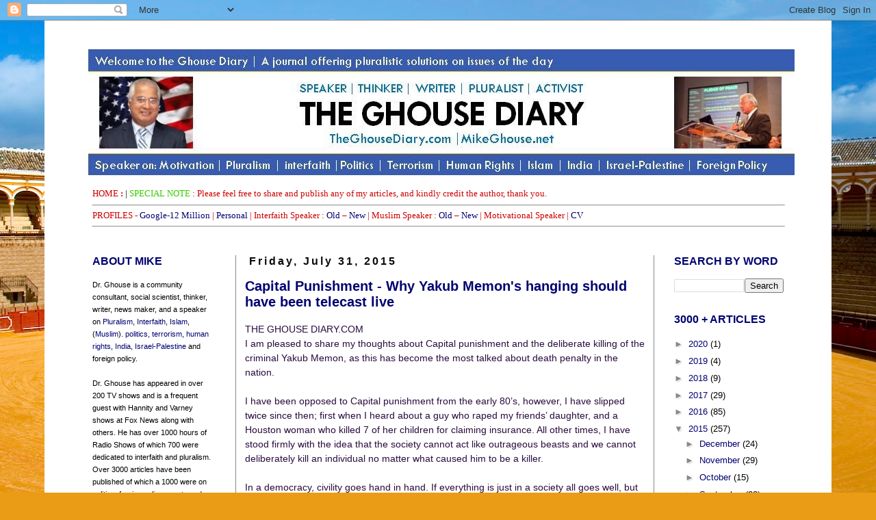

--- FILE ---
content_type: text/html; charset=UTF-8
request_url: https://theghousediary.blogspot.com/2015/07/
body_size: 55850
content:
<!DOCTYPE html>
<html class='v2' dir='ltr' lang='en'>
<head>
<link href='https://www.blogger.com/static/v1/widgets/4128112664-css_bundle_v2.css' rel='stylesheet' type='text/css'/>
<meta content='width=1100' name='viewport'/>
<meta content='text/html; charset=UTF-8' http-equiv='Content-Type'/>
<meta content='blogger' name='generator'/>
<link href='https://theghousediary.blogspot.com/favicon.ico' rel='icon' type='image/x-icon'/>
<link href='http://theghousediary.blogspot.com/2015/07/' rel='canonical'/>
<link rel="alternate" type="application/atom+xml" title="The Ghouse Diary - Atom" href="https://theghousediary.blogspot.com/feeds/posts/default" />
<link rel="alternate" type="application/rss+xml" title="The Ghouse Diary - RSS" href="https://theghousediary.blogspot.com/feeds/posts/default?alt=rss" />
<link rel="service.post" type="application/atom+xml" title="The Ghouse Diary - Atom" href="https://www.blogger.com/feeds/8280146200615695240/posts/default" />
<!--Can't find substitution for tag [blog.ieCssRetrofitLinks]-->
<meta content='http://theghousediary.blogspot.com/2015/07/' property='og:url'/>
<meta content='The Ghouse Diary' property='og:title'/>
<meta content='' property='og:description'/>
<title>The Ghouse Diary: July 2015</title>
<style id='page-skin-1' type='text/css'><!--
/*
-----------------------------------------------
Blogger Template Style
Name:     Simple
Designer: Josh Peterson
URL:      www.noaesthetic.com
----------------------------------------------- */
/* Variable definitions
====================
<Variable name="keycolor" description="Main Color" type="color" default="#66bbdd"/>
<Group description="Page Text" selector="body">
<Variable name="body.font" description="Font" type="font"
default="normal normal 12px Arial, Tahoma, Helvetica, FreeSans, sans-serif"/>
<Variable name="body.text.color" description="Text Color" type="color" default="#222222"/>
</Group>
<Group description="Backgrounds" selector=".body-fauxcolumns-outer">
<Variable name="body.background.color" description="Outer Background" type="color" default="#66bbdd"/>
<Variable name="content.background.color" description="Main Background" type="color" default="#ffffff"/>
<Variable name="header.background.color" description="Header Background" type="color" default="transparent"/>
</Group>
<Group description="Links" selector=".main-outer">
<Variable name="link.color" description="Link Color" type="color" default="#2288bb"/>
<Variable name="link.visited.color" description="Visited Color" type="color" default="#888888"/>
<Variable name="link.hover.color" description="Hover Color" type="color" default="#33aaff"/>
</Group>
<Group description="Blog Title" selector=".header h1">
<Variable name="header.font" description="Font" type="font"
default="normal normal 60px Arial, Tahoma, Helvetica, FreeSans, sans-serif"/>
<Variable name="header.text.color" description="Title Color" type="color" default="#3399bb" />
</Group>
<Group description="Blog Description" selector=".header .description">
<Variable name="description.text.color" description="Description Color" type="color"
default="#777777" />
</Group>
<Group description="Tabs Text" selector=".tabs-inner .widget li a">
<Variable name="tabs.font" description="Font" type="font"
default="normal normal 14px Arial, Tahoma, Helvetica, FreeSans, sans-serif"/>
<Variable name="tabs.text.color" description="Text Color" type="color" default="#999999"/>
<Variable name="tabs.selected.text.color" description="Selected Color" type="color" default="#000000"/>
</Group>
<Group description="Tabs Background" selector=".tabs-outer .PageList">
<Variable name="tabs.background.color" description="Background Color" type="color" default="#f5f5f5"/>
<Variable name="tabs.selected.background.color" description="Selected Color" type="color" default="#eeeeee"/>
</Group>
<Group description="Post Title" selector="h3.post-title, .comments h4">
<Variable name="post.title.font" description="Font" type="font"
default="normal normal 22px Arial, Tahoma, Helvetica, FreeSans, sans-serif"/>
</Group>
<Group description="Date Header" selector=".date-header">
<Variable name="date.header.color" description="Text Color" type="color"
default="#000000"/>
<Variable name="date.header.background.color" description="Background Color" type="color"
default="transparent"/>
</Group>
<Group description="Post Footer" selector=".post-footer">
<Variable name="post.footer.text.color" description="Text Color" type="color" default="#666666"/>
<Variable name="post.footer.background.color" description="Background Color" type="color"
default="#f9f9f9"/>
<Variable name="post.footer.border.color" description="Shadow Color" type="color" default="#eeeeee"/>
</Group>
<Group description="Gadgets" selector="h2">
<Variable name="widget.title.font" description="Title Font" type="font"
default="normal bold 11px Arial, Tahoma, Helvetica, FreeSans, sans-serif"/>
<Variable name="widget.title.text.color" description="Title Color" type="color" default="#000000"/>
<Variable name="widget.alternate.text.color" description="Alternate Color" type="color" default="#999999"/>
</Group>
<Group description="Images" selector=".main-inner">
<Variable name="image.background.color" description="Background Color" type="color" default="#ffffff"/>
<Variable name="image.border.color" description="Border Color" type="color" default="#eeeeee"/>
<Variable name="image.text.color" description="Caption Text Color" type="color" default="#000000"/>
</Group>
<Group description="Accents" selector=".content-inner">
<Variable name="body.rule.color" description="Separator Line Color" type="color" default="#eeeeee"/>
<Variable name="tabs.border.color" description="Tabs Border Color" type="color" default="#888888"/>
</Group>
<Variable name="body.background" description="Body Background" type="background"
color="#ffffff" default="$(color) none repeat scroll top left"/>
<Variable name="body.background.override" description="Body Background Override" type="string" default=""/>
<Variable name="body.background.gradient.cap" description="Body Gradient Cap" type="url"
default="url(//www.blogblog.com/1kt/simple/gradients_light.png)"/>
<Variable name="body.background.gradient.tile" description="Body Gradient Tile" type="url"
default="url(//www.blogblog.com/1kt/simple/body_gradient_tile_light.png)"/>
<Variable name="content.background.color.selector" description="Content Background Color Selector" type="string" default=".content-inner"/>
<Variable name="content.padding" description="Content Padding" type="length" default="10px"/>
<Variable name="content.padding.horizontal" description="Content Horizontal Padding" type="length" default="10px"/>
<Variable name="content.shadow.spread" description="Content Shadow Spread" type="length" default="40px"/>
<Variable name="content.shadow.spread.webkit" description="Content Shadow Spread (WebKit)" type="length" default="5px"/>
<Variable name="content.shadow.spread.ie" description="Content Shadow Spread (IE)" type="length" default="10px"/>
<Variable name="main.border.width" description="Main Border Width" type="length" default="0"/>
<Variable name="header.background.gradient" description="Header Gradient" type="url" default="none"/>
<Variable name="header.shadow.offset.left" description="Header Shadow Offset Left" type="length" default="-1px"/>
<Variable name="header.shadow.offset.top" description="Header Shadow Offset Top" type="length" default="-1px"/>
<Variable name="header.shadow.spread" description="Header Shadow Spread" type="length" default="1px"/>
<Variable name="header.padding" description="Header Padding" type="length" default="30px"/>
<Variable name="header.border.size" description="Header Border Size" type="length" default="1px"/>
<Variable name="header.bottom.border.size" description="Header Bottom Border Size" type="length" default="1px"/>
<Variable name="header.border.horizontalsize" description="Header Horizontal Border Size" type="length" default="0"/>
<Variable name="description.text.size" description="Description Text Size" type="string" default="140%"/>
<Variable name="tabs.margin.top" description="Tabs Margin Top" type="length" default="0" />
<Variable name="tabs.margin.side" description="Tabs Side Margin" type="length" default="30px" />
<Variable name="tabs.background.gradient" description="Tabs Background Gradient" type="url"
default="url(//www.blogblog.com/1kt/simple/gradients_light.png)"/>
<Variable name="tabs.border.width" description="Tabs Border Width" type="length" default="1px"/>
<Variable name="tabs.bevel.border.width" description="Tabs Bevel Border Width" type="length" default="1px"/>
<Variable name="date.header.padding" description="Date Header Padding" type="string" default="inherit"/>
<Variable name="date.header.letterspacing" description="Date Header Letter Spacing" type="string" default="inherit"/>
<Variable name="date.header.margin" description="Date Header Margin" type="string" default="inherit"/>
<Variable name="post.margin.bottom" description="Post Bottom Margin" type="length" default="25px"/>
<Variable name="image.border.small.size" description="Image Border Small Size" type="length" default="2px"/>
<Variable name="image.border.large.size" description="Image Border Large Size" type="length" default="5px"/>
<Variable name="page.width.selector" description="Page Width Selector" type="string" default=".region-inner"/>
<Variable name="page.width" description="Page Width" type="string" default="auto"/>
<Variable name="main.section.margin" description="Main Section Margin" type="length" default="15px"/>
<Variable name="main.padding" description="Main Padding" type="length" default="15px"/>
<Variable name="main.padding.top" description="Main Padding Top" type="length" default="30px"/>
<Variable name="main.padding.bottom" description="Main Padding Bottom" type="length" default="30px"/>
<Variable name="paging.background"
color="#ffffff"
description="Background of blog paging area" type="background"
default="transparent none no-repeat scroll top center"/>
<Variable name="footer.bevel" description="Bevel border length of footer" type="length" default="0"/>
<Variable name="mobile.background.overlay" description="Mobile Background Overlay" type="string"
default="transparent none repeat scroll top left"/>
<Variable name="mobile.background.size" description="Mobile Background Size" type="string" default="auto"/>
<Variable name="mobile.button.color" description="Mobile Button Color" type="color" default="#ffffff" />
<Variable name="startSide" description="Side where text starts in blog language" type="automatic" default="left"/>
<Variable name="endSide" description="Side where text ends in blog language" type="automatic" default="right"/>
*/
/* Content
----------------------------------------------- */
body, .body-fauxcolumn-outer {
font: normal normal 13px Arial, Tahoma, Helvetica, FreeSans, sans-serif;
color: #000000;
background: #ea9c16 url(//themes.googleusercontent.com/image?id=1xW5NSq22Id4x2EgfmiclCzFsu3av_xEjndeCpM0D_rSk6Ms14va4nUBDVs7hvlpTTOhF) no-repeat fixed top center /* Credit: double_p (http://www.istockphoto.com/googleimages.php?id=395563&platform=blogger) */;
padding: 0 0 0 0;
}
html body .region-inner {
min-width: 0;
max-width: 100%;
width: auto;
}
a:link {
text-decoration:none;
color: #000371;
}
a:visited {
text-decoration:none;
color: #0c0c0c;
}
a:hover {
text-decoration:underline;
color: #1d11ff;
}
.body-fauxcolumn-outer .fauxcolumn-inner {
background: transparent none repeat scroll top left;
_background-image: none;
}
.body-fauxcolumn-outer .cap-top {
position: absolute;
z-index: 1;
height: 400px;
width: 100%;
background: #ea9c16 url(//themes.googleusercontent.com/image?id=1xW5NSq22Id4x2EgfmiclCzFsu3av_xEjndeCpM0D_rSk6Ms14va4nUBDVs7hvlpTTOhF) no-repeat fixed top center /* Credit: double_p (http://www.istockphoto.com/googleimages.php?id=395563&platform=blogger) */;
}
.body-fauxcolumn-outer .cap-top .cap-left {
width: 100%;
background: transparent none repeat-x scroll top left;
_background-image: none;
}
.content-outer {
-moz-box-shadow: 0 0 0 rgba(0, 0, 0, .15);
-webkit-box-shadow: 0 0 0 rgba(0, 0, 0, .15);
-goog-ms-box-shadow: 0 0 0 #333333;
box-shadow: 0 0 0 rgba(0, 0, 0, .15);
margin-bottom: 1px;
}
.content-inner {
padding: 10px 40px;
}
.content-inner {
background-color: #ffffff;
}
/* Header
----------------------------------------------- */
.header-outer {
background: transparent none repeat-x scroll 0 -400px;
_background-image: none;
}
.Header h1 {
font: normal normal 40px 'Trebuchet MS',Trebuchet,Verdana,sans-serif;
color: #000000;
text-shadow: 0 0 0 rgba(0, 0, 0, .2);
}
.Header h1 a {
color: #000000;
}
.Header .description {
font-size: 18px;
color: #000000;
}
.header-inner .Header .titlewrapper {
padding: 22px 0;
}
.header-inner .Header .descriptionwrapper {
padding: 0 0;
}
/* Tabs
----------------------------------------------- */
.tabs-inner .section:first-child {
border-top: 0 solid #d5d5d5;
}
.tabs-inner .section:first-child ul {
margin-top: -1px;
border-top: 1px solid #d5d5d5;
border-left: 1px solid #d5d5d5;
border-right: 1px solid #d5d5d5;
}
.tabs-inner .widget ul {
background: transparent none repeat-x scroll 0 -800px;
_background-image: none;
border-bottom: 1px solid #d5d5d5;
margin-top: 0;
margin-left: -30px;
margin-right: -30px;
}
.tabs-inner .widget li a {
display: inline-block;
padding: .6em 1em;
font: normal normal 13px Arial, Tahoma, Helvetica, FreeSans, sans-serif;
color: #000000;
border-left: 1px solid #ffffff;
border-right: 1px solid #d5d5d5;
}
.tabs-inner .widget li:first-child a {
border-left: none;
}
.tabs-inner .widget li.selected a, .tabs-inner .widget li a:hover {
color: #000000;
background-color: #e7e7e7;
text-decoration: none;
}
/* Columns
----------------------------------------------- */
.main-outer {
border-top: 0 solid #888888;
}
.fauxcolumn-left-outer .fauxcolumn-inner {
border-right: 1px solid #888888;
}
.fauxcolumn-right-outer .fauxcolumn-inner {
border-left: 1px solid #888888;
}
/* Headings
----------------------------------------------- */
h2 {
margin: 0 0 1em 0;
font: normal bold 16px Arial, Tahoma, Helvetica, FreeSans, sans-serif;
color: #000371;
}
/* Widgets
----------------------------------------------- */
.widget .zippy {
color: #888888;
text-shadow: 2px 2px 1px rgba(0, 0, 0, .1);
}
.widget .popular-posts ul {
list-style: none;
}
/* Posts
----------------------------------------------- */
.date-header span {
background-color: #ffffff;
color: #0c0c0c;
padding: 0.4em;
letter-spacing: 3px;
margin: inherit;
}
.main-inner {
padding-top: 35px;
padding-bottom: 65px;
}
.main-inner .column-center-inner {
padding: 0 0;
}
.main-inner .column-center-inner .section {
margin: 0 1em;
}
.post {
margin: 0 0 45px 0;
}
h3.post-title, .comments h4 {
font: normal bold 20px Arial, Tahoma, Helvetica, FreeSans, sans-serif;
margin: .75em 0 0;
}
.post-body {
font-size: 110%;
line-height: 1.4;
position: relative;
}
.post-body img, .post-body .tr-caption-container, .Profile img, .Image img,
.BlogList .item-thumbnail img {
padding: 2px;
background: #ffffff;
border: 1px solid transparent;
-moz-box-shadow: 1px 1px 5px rgba(0, 0, 0, .1);
-webkit-box-shadow: 1px 1px 5px rgba(0, 0, 0, .1);
box-shadow: 1px 1px 5px rgba(0, 0, 0, .1);
}
.post-body img, .post-body .tr-caption-container {
padding: 5px;
}
.post-body .tr-caption-container {
color: #000000;
}
.post-body .tr-caption-container img {
padding: 0;
background: transparent;
border: none;
-moz-box-shadow: 0 0 0 rgba(0, 0, 0, .1);
-webkit-box-shadow: 0 0 0 rgba(0, 0, 0, .1);
box-shadow: 0 0 0 rgba(0, 0, 0, .1);
}
.post-header {
margin: 0 0 1.5em;
line-height: 1.6;
font-size: 90%;
}
.post-footer {
margin: 20px -2px 0;
padding: 5px 10px;
color: #191919;
background-color: transparent;
border-bottom: 1px solid #d5d5d5;
line-height: 1.6;
font-size: 90%;
}
#comments .comment-author {
padding-top: 1.5em;
border-top: 1px solid #888888;
background-position: 0 1.5em;
}
#comments .comment-author:first-child {
padding-top: 0;
border-top: none;
}
.avatar-image-container {
margin: .2em 0 0;
}
#comments .avatar-image-container img {
border: 1px solid transparent;
}
/* Comments
----------------------------------------------- */
.comments .comments-content .icon.blog-author {
background-repeat: no-repeat;
background-image: url([data-uri]);
}
.comments .comments-content .loadmore a {
border-top: 1px solid #888888;
border-bottom: 1px solid #888888;
}
.comments .comment-thread.inline-thread {
background-color: transparent;
}
.comments .continue {
border-top: 2px solid #888888;
}
/* Accents
---------------------------------------------- */
.section-columns td.columns-cell {
border-left: 1px solid #888888;
}
.blog-pager {
background: transparent url(//www.blogblog.com/1kt/simple/paging_dot.png) repeat-x scroll top center;
}
.blog-pager-older-link, .home-link,
.blog-pager-newer-link {
background-color: #ffffff;
padding: 5px;
}
.footer-outer {
border-top: 1px dashed #bbbbbb;
}
/* Mobile
----------------------------------------------- */
body.mobile  {
background-size: auto;
}
.mobile .body-fauxcolumn-outer {
background: transparent none repeat scroll top left;
}
.mobile .body-fauxcolumn-outer .cap-top {
background-size: 100% auto;
}
.mobile .content-outer {
-webkit-box-shadow: 0 0 3px rgba(0, 0, 0, .15);
box-shadow: 0 0 3px rgba(0, 0, 0, .15);
}
body.mobile .AdSense {
margin: 0 -0;
}
.mobile .tabs-inner .widget ul {
margin-left: 0;
margin-right: 0;
}
.mobile .post {
margin: 0;
}
.mobile .main-inner .column-center-inner .section {
margin: 0;
}
.mobile .date-header span {
padding: 0.1em 10px;
margin: 0 -10px;
}
.mobile h3.post-title {
margin: 0;
}
.mobile .blog-pager {
background: transparent none no-repeat scroll top center;
}
.mobile .footer-outer {
border-top: none;
}
.mobile .main-inner, .mobile .footer-inner {
background-color: #ffffff;
}
.mobile-index-contents {
color: #000000;
}
.mobile-link-button {
background-color: #000371;
}
.mobile-link-button a:link, .mobile-link-button a:visited {
color: #ffffff;
}
.mobile .tabs-inner .section:first-child {
border-top: none;
}
.mobile .tabs-inner .PageList .widget-content {
background-color: #e7e7e7;
color: #000000;
border-top: 1px solid #d5d5d5;
border-bottom: 1px solid #d5d5d5;
}
.mobile .tabs-inner .PageList .widget-content .pagelist-arrow {
border-left: 1px solid #d5d5d5;
}

--></style>
<style id='template-skin-1' type='text/css'><!--
body {
min-width: 1150px;
}
.content-outer, .content-fauxcolumn-outer, .region-inner {
min-width: 1150px;
max-width: 1150px;
_width: 1150px;
}
.main-inner .columns {
padding-left: 240px;
padding-right: 220px;
}
.main-inner .fauxcolumn-center-outer {
left: 240px;
right: 220px;
/* IE6 does not respect left and right together */
_width: expression(this.parentNode.offsetWidth -
parseInt("240px") -
parseInt("220px") + 'px');
}
.main-inner .fauxcolumn-left-outer {
width: 240px;
}
.main-inner .fauxcolumn-right-outer {
width: 220px;
}
.main-inner .column-left-outer {
width: 240px;
right: 100%;
margin-left: -240px;
}
.main-inner .column-right-outer {
width: 220px;
margin-right: -220px;
}
#layout {
min-width: 0;
}
#layout .content-outer {
min-width: 0;
width: 800px;
}
#layout .region-inner {
min-width: 0;
width: auto;
}
body#layout div.add_widget {
padding: 8px;
}
body#layout div.add_widget a {
margin-left: 32px;
}
--></style>
<style>
    body {background-image:url(\/\/themes.googleusercontent.com\/image?id=0BwVBOzw_-hbMODkyZmM5YWEtOTA5YS00YmYwLThhNzMtMzVjZDAyY2MzZThh);}
    
@media (max-width: 200px) { body {background-image:url(\/\/themes.googleusercontent.com\/image?id=0BwVBOzw_-hbMODkyZmM5YWEtOTA5YS00YmYwLThhNzMtMzVjZDAyY2MzZThh&options=w200);}}
@media (max-width: 400px) and (min-width: 201px) { body {background-image:url(\/\/themes.googleusercontent.com\/image?id=0BwVBOzw_-hbMODkyZmM5YWEtOTA5YS00YmYwLThhNzMtMzVjZDAyY2MzZThh&options=w400);}}
@media (max-width: 800px) and (min-width: 401px) { body {background-image:url(\/\/themes.googleusercontent.com\/image?id=0BwVBOzw_-hbMODkyZmM5YWEtOTA5YS00YmYwLThhNzMtMzVjZDAyY2MzZThh&options=w800);}}
@media (max-width: 1200px) and (min-width: 801px) { body {background-image:url(\/\/themes.googleusercontent.com\/image?id=0BwVBOzw_-hbMODkyZmM5YWEtOTA5YS00YmYwLThhNzMtMzVjZDAyY2MzZThh&options=w1200);}}
/* Last tag covers anything over one higher than the previous max-size cap. */
@media (min-width: 1201px) { body {background-image:url(\/\/themes.googleusercontent.com\/image?id=0BwVBOzw_-hbMODkyZmM5YWEtOTA5YS00YmYwLThhNzMtMzVjZDAyY2MzZThh&options=w1600);}}
  </style>
<link href='https://www.blogger.com/dyn-css/authorization.css?targetBlogID=8280146200615695240&amp;zx=09a18feb-944d-4b5a-9b24-84866d364856' media='none' onload='if(media!=&#39;all&#39;)media=&#39;all&#39;' rel='stylesheet'/><noscript><link href='https://www.blogger.com/dyn-css/authorization.css?targetBlogID=8280146200615695240&amp;zx=09a18feb-944d-4b5a-9b24-84866d364856' rel='stylesheet'/></noscript>
<meta name='google-adsense-platform-account' content='ca-host-pub-1556223355139109'/>
<meta name='google-adsense-platform-domain' content='blogspot.com'/>

</head>
<body class='loading'>
<div class='navbar section' id='navbar' name='Navbar'><div class='widget Navbar' data-version='1' id='Navbar1'><script type="text/javascript">
    function setAttributeOnload(object, attribute, val) {
      if(window.addEventListener) {
        window.addEventListener('load',
          function(){ object[attribute] = val; }, false);
      } else {
        window.attachEvent('onload', function(){ object[attribute] = val; });
      }
    }
  </script>
<div id="navbar-iframe-container"></div>
<script type="text/javascript" src="https://apis.google.com/js/platform.js"></script>
<script type="text/javascript">
      gapi.load("gapi.iframes:gapi.iframes.style.bubble", function() {
        if (gapi.iframes && gapi.iframes.getContext) {
          gapi.iframes.getContext().openChild({
              url: 'https://www.blogger.com/navbar/8280146200615695240?origin\x3dhttps://theghousediary.blogspot.com',
              where: document.getElementById("navbar-iframe-container"),
              id: "navbar-iframe"
          });
        }
      });
    </script><script type="text/javascript">
(function() {
var script = document.createElement('script');
script.type = 'text/javascript';
script.src = '//pagead2.googlesyndication.com/pagead/js/google_top_exp.js';
var head = document.getElementsByTagName('head')[0];
if (head) {
head.appendChild(script);
}})();
</script>
</div></div>
<div class='body-fauxcolumns'>
<div class='fauxcolumn-outer body-fauxcolumn-outer'>
<div class='cap-top'>
<div class='cap-left'></div>
<div class='cap-right'></div>
</div>
<div class='fauxborder-left'>
<div class='fauxborder-right'></div>
<div class='fauxcolumn-inner'>
</div>
</div>
<div class='cap-bottom'>
<div class='cap-left'></div>
<div class='cap-right'></div>
</div>
</div>
</div>
<div class='content'>
<div class='content-fauxcolumns'>
<div class='fauxcolumn-outer content-fauxcolumn-outer'>
<div class='cap-top'>
<div class='cap-left'></div>
<div class='cap-right'></div>
</div>
<div class='fauxborder-left'>
<div class='fauxborder-right'></div>
<div class='fauxcolumn-inner'>
</div>
</div>
<div class='cap-bottom'>
<div class='cap-left'></div>
<div class='cap-right'></div>
</div>
</div>
</div>
<div class='content-outer'>
<div class='content-cap-top cap-top'>
<div class='cap-left'></div>
<div class='cap-right'></div>
</div>
<div class='fauxborder-left content-fauxborder-left'>
<div class='fauxborder-right content-fauxborder-right'></div>
<div class='content-inner'>
<header>
<div class='header-outer'>
<div class='header-cap-top cap-top'>
<div class='cap-left'></div>
<div class='cap-right'></div>
</div>
<div class='fauxborder-left header-fauxborder-left'>
<div class='fauxborder-right header-fauxborder-right'></div>
<div class='region-inner header-inner'>
<div class='header section' id='header' name='Header'><div class='widget Header' data-version='1' id='Header1'>
<div id='header-inner'>
<a href='https://theghousediary.blogspot.com/' style='display: block'>
<img alt='The Ghouse Diary' height='216px; ' id='Header1_headerimg' src='https://blogger.googleusercontent.com/img/b/R29vZ2xl/AVvXsEhf9om3XejLNhyphenhyphenX4Eu-JQTWbR72IIpLe6a5Ft0zFzrhjg0fLVoLcC6firr1sfdK50PXrgobcety8RYrRLRAw1_vgNqKpxS7Cv9X_-b8DJ4cNOoU-NI9tRFE-5aSur33PhY579_Y_paTHEV9/s1600-r/Ghousediary.jpg' style='display: block' width='1056px; '/>
</a>
</div>
</div></div>
</div>
</div>
<div class='header-cap-bottom cap-bottom'>
<div class='cap-left'></div>
<div class='cap-right'></div>
</div>
</div>
</header>
<div class='tabs-outer'>
<div class='tabs-cap-top cap-top'>
<div class='cap-left'></div>
<div class='cap-right'></div>
</div>
<div class='fauxborder-left tabs-fauxborder-left'>
<div class='fauxborder-right tabs-fauxborder-right'></div>
<div class='region-inner tabs-inner'>
<div class='tabs section' id='crosscol' name='Cross-Column'><div class='widget Text' data-version='1' id='Text1'>
<div class='widget-content'>
<span style="font-style: normal; font-variant: normal; font-weight: normal; line-height: normal;font-family:&quot;;font-size:100%;color:#003300;"> <a href="http://theghousediary.com/"><br /><span =""  style="color:#cc0000;">HOME</span></a> </span><span style="font-style: normal; font-variant: normal; font-weight: normal; line-height: normal;font-family:&quot;;font-size:100%;"><span =""  style="color:#cc0000;"><a href="http://mikeghouseforindia.blogspot.com/" style="font-weight: bold;"><span =""  style="color:#cc0000;">: </span></a></span>| <span =""  style="color:#33cc00;">SPECIAL NOTE</span><span =""  style="color:#cc0000;"> :  Please feel free to share and publish any of my articles, and kindly credit the author, thank you. <br /><div><span =""   id="rolx_document"  style="font-family:&quot;;font-size:85%;color:black;"> <div> <hr align="center" size="2" width="100%" /> </div></span></div> <div> <span style="line-height: 107%;font-family:&quot;;font-size:12pt;color:black;">PROFILES - </span><span style="line-height: 107%;font-family:&quot;;font-size:12pt;color:black;"><a href="https://plus.google.com/108969690090944956820/about">Google-12 Million</a> | <a href="http://mikeghouse.net/Profile.asp">Personal</a> | Interfaith Speaker : <a href="http://www.mikeghouse.net/InterfaithSpeaker_MikeGhouse.asp">Old</a> &#8211; <a href="http://www.interfaithspeaker.com/">New</a> </span><span style="line-height: 107%;font-family:&quot;;font-size:12pt;color:black;"> </span><span style="line-height: 107%;font-family:&quot;;font-size:12pt;color:black;">| Muslim Speaker : <a href="http://mikeghouse.net/MuslimSpeaker.MikeGhouse.asp">Old</a> &#8211; <a href="http://www.muslimspeaker.com/">New</a> | Motivational Speaker | <a href="http://mikeghouse.net/MikeGhouse-CV-03.12.14.pdf">CV</a></span></div><div><div><span =""   id="rolx_document"  style="font-family:&quot;;font-size:85%;color:black;"> <div> <hr align="center" size="2" width="100%" /> </div></span></div> <div></div></div></span></span><div><div><span =""   id="rolx_document"  style="font-family:&quot;;font-size:85%;color:black;"> </span></div>   </div> <div style="font-family: Georgia, serif; font-size: 100%; font-style: normal; font-variant: normal; font-weight: normal; line-height: normal;"> </div>
</div>
<div class='clear'></div>
</div></div>
<div class='tabs no-items section' id='crosscol-overflow' name='Cross-Column 2'></div>
</div>
</div>
<div class='tabs-cap-bottom cap-bottom'>
<div class='cap-left'></div>
<div class='cap-right'></div>
</div>
</div>
<div class='main-outer'>
<div class='main-cap-top cap-top'>
<div class='cap-left'></div>
<div class='cap-right'></div>
</div>
<div class='fauxborder-left main-fauxborder-left'>
<div class='fauxborder-right main-fauxborder-right'></div>
<div class='region-inner main-inner'>
<div class='columns fauxcolumns'>
<div class='fauxcolumn-outer fauxcolumn-center-outer'>
<div class='cap-top'>
<div class='cap-left'></div>
<div class='cap-right'></div>
</div>
<div class='fauxborder-left'>
<div class='fauxborder-right'></div>
<div class='fauxcolumn-inner'>
</div>
</div>
<div class='cap-bottom'>
<div class='cap-left'></div>
<div class='cap-right'></div>
</div>
</div>
<div class='fauxcolumn-outer fauxcolumn-left-outer'>
<div class='cap-top'>
<div class='cap-left'></div>
<div class='cap-right'></div>
</div>
<div class='fauxborder-left'>
<div class='fauxborder-right'></div>
<div class='fauxcolumn-inner'>
</div>
</div>
<div class='cap-bottom'>
<div class='cap-left'></div>
<div class='cap-right'></div>
</div>
</div>
<div class='fauxcolumn-outer fauxcolumn-right-outer'>
<div class='cap-top'>
<div class='cap-left'></div>
<div class='cap-right'></div>
</div>
<div class='fauxborder-left'>
<div class='fauxborder-right'></div>
<div class='fauxcolumn-inner'>
</div>
</div>
<div class='cap-bottom'>
<div class='cap-left'></div>
<div class='cap-right'></div>
</div>
</div>
<!-- corrects IE6 width calculation -->
<div class='columns-inner'>
<div class='column-center-outer'>
<div class='column-center-inner'>
<div class='main section' id='main' name='Main'><div class='widget Blog' data-version='1' id='Blog1'>
<div class='blog-posts hfeed'>

          <div class="date-outer">
        
<h2 class='date-header'><span>Friday, July 31, 2015</span></h2>

          <div class="date-posts">
        
<div class='post-outer'>
<div class='post hentry uncustomized-post-template' itemprop='blogPost' itemscope='itemscope' itemtype='http://schema.org/BlogPosting'>
<meta content='8280146200615695240' itemprop='blogId'/>
<meta content='3594026863938043027' itemprop='postId'/>
<a name='3594026863938043027'></a>
<h3 class='post-title entry-title' itemprop='name'>
<a href='https://theghousediary.blogspot.com/2015/07/capital-punishment-why-yakub-memons.html'>Capital Punishment - Why Yakub Memon's hanging should have been telecast live</a>
</h3>
<div class='post-header'>
<div class='post-header-line-1'></div>
</div>
<div class='post-body entry-content' id='post-body-3594026863938043027' itemprop='description articleBody'>
<div class="MsoNormal" style="background-color: white; color: #2b0c3e; font-family: Arial, Tahoma, Helvetica, FreeSans, sans-serif; line-height: 21.4500007629395px;">
<span style="font-family: 'Helvetica Neue', Arial, Helvetica, sans-serif;">THE GHOUSE DIARY.COM&nbsp;</span></div>
<div class="MsoNormal" style="background-color: white; color: #2b0c3e; font-family: Arial, Tahoma, Helvetica, FreeSans, sans-serif; line-height: 21.4500007629395px;">
<span style="font-family: 'Helvetica Neue', Arial, Helvetica, sans-serif;">I am pleased to share my thoughts about Capital punishment and the deliberate killing of the criminal Yakub Memon, as this has become the most talked about death penalty in the nation.&nbsp;</span></div>
<div class="MsoNormal" style="background-color: white; color: #2b0c3e; font-family: Arial, Tahoma, Helvetica, FreeSans, sans-serif; line-height: 21.4500007629395px;">
<br /></div>
<div class="MsoNormal" style="background-color: white; color: #2b0c3e; font-family: Arial, Tahoma, Helvetica, FreeSans, sans-serif; line-height: 21.4500007629395px;">
<span style="font-family: 'Helvetica Neue', Arial, Helvetica, sans-serif;">I have been opposed to Capital punishment from the early 80&#8217;s, however, I have slipped twice since then; first when I heard about a guy who raped my friends&#8217; daughter, and a Houston woman who killed 7 of her children for claiming insurance. All other times, I have stood firmly with the idea that the society cannot act like outrageous beasts and we cannot deliberately kill an individual no matter what caused him to be a killer.<br /><br /><o:p></o:p></span></div>
<div class="MsoNormal" style="background-color: white; color: #2b0c3e; font-family: Arial, Tahoma, Helvetica, FreeSans, sans-serif; line-height: 21.4500007629395px;">
<span style="font-family: 'Helvetica Neue', Arial, Helvetica, sans-serif;">In a democracy, civility goes hand in hand. If everything is just in a society all goes well, but when injustice occurs directly, indirectly or remotely, bad things multiply in the society, and it will take time to restore dharma &#8211; the righteousness. Justice and Fairness are the pillars of any society; a good system ensures trust, prosperity and peace for all.<br /><br />Who do you blame when some punk shoots the cashier at a 7/11 for a few bucks? His parents, his community or his situation? What if that man or woman was raised where you and I were raised? Is society responsible for creating such a monster? Should we punish that monster? Will that end more monsters?<br /><br />Of course the state shamelessly kills its criminals either through a lethal injection as in Texas or chopping the head off in public as in Saudi Arabia. Both acts are disgusting and barbaric. In the early 80&#8217;s I was appalled with an Indian judge who was visiting, &nbsp;his unflinching take on death penalty was just plain shocking, I thought being a judge, he would have debated, hesitated or would have reservations&#8230; NONE Whatsoever!<br /><br />I have written quite a lot on the topic, but the following paragraph expressed my sentiments very well. &#8220;<span style="color: #00243c;">Today, the Indian state has shown itself to be no better than Tiger Memon. Tiger planned the bombings in retaliation to the terrible violence against Muslims that followed in the wake of Babri Masjid demolition. We have terminated his brother's life to extract vengeance for the blasts.<br /><br /><o:p></o:p></span></span></div>
<div class="MsoNormal" style="background: white; color: #2b0c3e; font-family: Arial, Tahoma, Helvetica, FreeSans, sans-serif; line-height: 20.4pt;">
<span style="color: #00243c;"><span style="font-family: 'Helvetica Neue', Arial, Helvetica, sans-serif;">Tiger's act was a reaction of a hotheaded criminal; we sent his brother to the gallows after keeping him in jail for 22 years - what could be more cynical and cold-hearted than that. What ends of justice does that serve now? Are we safer from his judicial elimination? How have we shown ourselves to be different from those we condemn? &#8220;<br /><br /><o:p></o:p></span></span></div>
<div class="MsoNormal" style="background: white; color: #2b0c3e; font-family: Arial, Tahoma, Helvetica, FreeSans, sans-serif; line-height: 20.4pt;">
<span style="color: #00243c;"><span style="font-family: 'Helvetica Neue', Arial, Helvetica, sans-serif;">I am citing a beautiful example, which you will find them in all societies. This by no way exonerates any society; criminals are in every group of people. &nbsp;Hazrat Umar once commuted an order to cut the hands of a thief as a punishment. He discovered that the man stole the food to feed his children. Umar took the blame on the society for creating such a desperate situation for individuals to resort to such a thing. &nbsp;I hope we all start thinking what is just instead of blindly applying the laws. We the Americans are no exception to that.<o:p></o:p></span></span></div>
<div class="MsoNormal" style="background: white; color: #2b0c3e; font-family: Arial, Tahoma, Helvetica, FreeSans, sans-serif; line-height: 20.4pt;">
<span style="color: #00243c;"><span style="font-family: 'Helvetica Neue', Arial, Helvetica, sans-serif;"><br /></span></span></div>
<div class="MsoNormal" style="background: white; color: #2b0c3e; font-family: Arial, Tahoma, Helvetica, FreeSans, sans-serif; line-height: 20.4pt;">
<span style="color: #00243c;"><span style="font-family: 'Helvetica Neue', Arial, Helvetica, sans-serif;">The following column is a compelling article to read.<br /><br /><o:p></o:p></span></span></div>
<div class="MsoNormal" style="background: white; color: #2b0c3e; font-family: Arial, Tahoma, Helvetica, FreeSans, sans-serif; line-height: 20.4pt;">
Mike is a speaker, thinker, writer, pluralist, &nbsp;TV-Radio commentator and a human rights activist committed to building cohesive societies and offers pluralistic solutions on issues of the day. His info in 63 links at&nbsp;<a href="http://mikeghouse.net/" style="color: #0c1f3e; text-decoration: none;">MikeGhouse.net</a>&nbsp;and writings at&nbsp;<a href="http://theghousediary.com/" style="color: #0c1f3e; text-decoration: none;">TheGhouseDiary.com</a></div>
<div class="MsoNormal" style="background: white; color: #2b0c3e; font-family: Arial, Tahoma, Helvetica, FreeSans, sans-serif; line-height: 20.4pt;">
<span style="font-family: 'Helvetica Neue', Arial, Helvetica, sans-serif;"># # #</span></div>
<div class="separator" style="background-color: white; clear: both; color: #2b0c3e; font-family: Arial, Tahoma, Helvetica, FreeSans, sans-serif; line-height: 20.0200004577637px; text-align: center;">
<span style="font-family: 'Helvetica Neue', Arial, Helvetica, sans-serif;"><br /></span></div>
<span style="background-color: white; color: #2b0c3e; font-family: 'Helvetica Neue', Arial, Helvetica, sans-serif; line-height: 20.0200004577637px;"></span><span style="background-color: white; color: #2b0c3e; font-family: Arial, Tahoma, Helvetica, FreeSans, sans-serif; line-height: 20.0200004577637px;"></span><span style="background-color: white; font-family: 'Helvetica Neue', Arial, Helvetica, sans-serif; line-height: 20.0200004577637px;"><span style="color: #2b0c3e;">Why Yakub Memon's hanging should have been telecast live</span><br /><span style="color: #2b0c3e;">Courtesy of&nbsp;</span><a href="http://www.catchnews.com/india-news/why-yakub-memon-s-hanging-should-have-been-telecast-live-1438261849.html" style="text-decoration: none;"><span style="color: blue;">Catch News. com</span></a></span>
<div style='clear: both;'></div>
</div>
<div class='post-footer'>
<div class='post-footer-line post-footer-line-1'>
<span class='post-author vcard'>
Posted by
<span class='fn' itemprop='author' itemscope='itemscope' itemtype='http://schema.org/Person'>
<meta content='https://www.blogger.com/profile/01647894600183489442' itemprop='url'/>
<a class='g-profile' href='https://www.blogger.com/profile/01647894600183489442' rel='author' title='author profile'>
<span itemprop='name'>Mike Ghouse</span>
</a>
</span>
</span>
<span class='post-timestamp'>
at
<meta content='http://theghousediary.blogspot.com/2015/07/capital-punishment-why-yakub-memons.html' itemprop='url'/>
<a class='timestamp-link' href='https://theghousediary.blogspot.com/2015/07/capital-punishment-why-yakub-memons.html' rel='bookmark' title='permanent link'><abbr class='published' itemprop='datePublished' title='2015-07-31T16:51:00-05:00'>4:51&#8239;PM</abbr></a>
</span>
<span class='post-comment-link'>
<a class='comment-link' href='https://theghousediary.blogspot.com/2015/07/capital-punishment-why-yakub-memons.html#comment-form' onclick=''>
No comments:
  </a>
</span>
<span class='post-icons'>
<span class='item-action'>
<a href='https://www.blogger.com/email-post/8280146200615695240/3594026863938043027' title='Email Post'>
<img alt='' class='icon-action' height='13' src='https://resources.blogblog.com/img/icon18_email.gif' width='18'/>
</a>
</span>
<span class='item-control blog-admin pid-40871446'>
<a href='https://www.blogger.com/post-edit.g?blogID=8280146200615695240&postID=3594026863938043027&from=pencil' title='Edit Post'>
<img alt='' class='icon-action' height='18' src='https://resources.blogblog.com/img/icon18_edit_allbkg.gif' width='18'/>
</a>
</span>
</span>
<div class='post-share-buttons goog-inline-block'>
<a class='goog-inline-block share-button sb-email' href='https://www.blogger.com/share-post.g?blogID=8280146200615695240&postID=3594026863938043027&target=email' target='_blank' title='Email This'><span class='share-button-link-text'>Email This</span></a><a class='goog-inline-block share-button sb-blog' href='https://www.blogger.com/share-post.g?blogID=8280146200615695240&postID=3594026863938043027&target=blog' onclick='window.open(this.href, "_blank", "height=270,width=475"); return false;' target='_blank' title='BlogThis!'><span class='share-button-link-text'>BlogThis!</span></a><a class='goog-inline-block share-button sb-twitter' href='https://www.blogger.com/share-post.g?blogID=8280146200615695240&postID=3594026863938043027&target=twitter' target='_blank' title='Share to X'><span class='share-button-link-text'>Share to X</span></a><a class='goog-inline-block share-button sb-facebook' href='https://www.blogger.com/share-post.g?blogID=8280146200615695240&postID=3594026863938043027&target=facebook' onclick='window.open(this.href, "_blank", "height=430,width=640"); return false;' target='_blank' title='Share to Facebook'><span class='share-button-link-text'>Share to Facebook</span></a><a class='goog-inline-block share-button sb-pinterest' href='https://www.blogger.com/share-post.g?blogID=8280146200615695240&postID=3594026863938043027&target=pinterest' target='_blank' title='Share to Pinterest'><span class='share-button-link-text'>Share to Pinterest</span></a>
</div>
</div>
<div class='post-footer-line post-footer-line-2'>
<span class='post-labels'>
Labels:
<a href='https://theghousediary.blogspot.com/search/label/26%2F11' rel='tag'>26/11</a>,
<a href='https://theghousediary.blogspot.com/search/label/Bombay%20blasts' rel='tag'>Bombay blasts</a>,
<a href='https://theghousediary.blogspot.com/search/label/Capital%20punishment' rel='tag'>Capital punishment</a>,
<a href='https://theghousediary.blogspot.com/search/label/Catch%20News' rel='tag'>Catch News</a>,
<a href='https://theghousediary.blogspot.com/search/label/Death%20penalty' rel='tag'>Death penalty</a>,
<a href='https://theghousediary.blogspot.com/search/label/India' rel='tag'>India</a>,
<a href='https://theghousediary.blogspot.com/search/label/Indian%20Justice' rel='tag'>Indian Justice</a>,
<a href='https://theghousediary.blogspot.com/search/label/Interfaith%20Speaker' rel='tag'>Interfaith Speaker</a>,
<a href='https://theghousediary.blogspot.com/search/label/Justice' rel='tag'>Justice</a>,
<a href='https://theghousediary.blogspot.com/search/label/Manisha%20Sethi' rel='tag'>Manisha Sethi</a>,
<a href='https://theghousediary.blogspot.com/search/label/Muslim%20Speaker' rel='tag'>Muslim Speaker</a>,
<a href='https://theghousediary.blogspot.com/search/label/Pluralism%20Speaker' rel='tag'>Pluralism Speaker</a>,
<a href='https://theghousediary.blogspot.com/search/label/World%20Muslim%20Congress' rel='tag'>World Muslim Congress</a>,
<a href='https://theghousediary.blogspot.com/search/label/Yakub%20Memon' rel='tag'>Yakub Memon</a>
</span>
</div>
<div class='post-footer-line post-footer-line-3'>
<span class='post-location'>
</span>
</div>
</div>
</div>
</div>
<div class='post-outer'>
<div class='post hentry uncustomized-post-template' itemprop='blogPost' itemscope='itemscope' itemtype='http://schema.org/BlogPosting'>
<meta content='https://blogger.googleusercontent.com/img/b/R29vZ2xl/AVvXsEhP6R1G2FhcJhMdachOSqbAopCcoxqWxMUIyhtMTaOqhqo9AN1TJWMtn2uxDAmNGsGyLldMLBm-0EJIbw120AnBtrGm5j-AA4umVvtp81asoqmwGQwEfX-_tV4n4k3sLxpRFlRWR-px24sV/s400/100.jpg' itemprop='image_url'/>
<meta content='8280146200615695240' itemprop='blogId'/>
<meta content='5313718898994684028' itemprop='postId'/>
<a name='5313718898994684028'></a>
<h3 class='post-title entry-title' itemprop='name'>
<a href='https://theghousediary.blogspot.com/2015/07/america-beautiful-my-new-job-cleaning.html'>America the Beautiful - My new job cleaning McDonald's Toilets</a>
</h3>
<div class='post-header'>
<div class='post-header-line-1'></div>
</div>
<div class='post-body entry-content' id='post-body-5313718898994684028' itemprop='description articleBody'>
<div class="MsoNormal" style="line-height: 150%;">
<span style="line-height: 150%;"><span style="font-family: Helvetica Neue, Arial, Helvetica, sans-serif;">AMERICA
THE BEAUTIFUL | MY NEW JOB: CLEANING TOILETS</span></span></div>
<div class="MsoNormal" style="line-height: 150%;">
<span style="font-family: Helvetica Neue, Arial, Helvetica, sans-serif;"><br />
Yesterday, I drove from Washington DC to Louisville &#8211; it should have taken
about 10 hours, but instead it took me 15 hours &#8211; Two reasons: 1) The country
is so beautiful and 2) had to stop 8 times at the restrooms.<br /><br /><o:p></o:p></span></div>
<div class="separator" style="clear: both; text-align: center;">
<a href="https://blogger.googleusercontent.com/img/b/R29vZ2xl/AVvXsEhP6R1G2FhcJhMdachOSqbAopCcoxqWxMUIyhtMTaOqhqo9AN1TJWMtn2uxDAmNGsGyLldMLBm-0EJIbw120AnBtrGm5j-AA4umVvtp81asoqmwGQwEfX-_tV4n4k3sLxpRFlRWR-px24sV/s1600/100.jpg" imageanchor="1" style="margin-left: 1em; margin-right: 1em;"><span style="font-family: Helvetica Neue, Arial, Helvetica, sans-serif;"><img border="0" height="300" src="https://blogger.googleusercontent.com/img/b/R29vZ2xl/AVvXsEhP6R1G2FhcJhMdachOSqbAopCcoxqWxMUIyhtMTaOqhqo9AN1TJWMtn2uxDAmNGsGyLldMLBm-0EJIbw120AnBtrGm5j-AA4umVvtp81asoqmwGQwEfX-_tV4n4k3sLxpRFlRWR-px24sV/s400/100.jpg" width="400" /></span></a></div>
<br />
<div class="separator" style="clear: both; text-align: center;">
<a href="https://blogger.googleusercontent.com/img/b/R29vZ2xl/AVvXsEgMGh-rZ0iFApMycIdzpTqSnmDyZVMb1pveNo17bhZwbBgCq11A6dgPWy6RToS7oSjrGp0aUrVDvXMYHaldN5kUoZsfUPmAu3UX5R4B3_7kLlt1LJ7uu5kwhja7DgiZNmnLyveYJDhDoVmU/s1600/101.jpg" imageanchor="1" style="margin-left: 1em; margin-right: 1em;"><span style="font-family: Helvetica Neue, Arial, Helvetica, sans-serif;"><img border="0" height="215" src="https://blogger.googleusercontent.com/img/b/R29vZ2xl/AVvXsEgMGh-rZ0iFApMycIdzpTqSnmDyZVMb1pveNo17bhZwbBgCq11A6dgPWy6RToS7oSjrGp0aUrVDvXMYHaldN5kUoZsfUPmAu3UX5R4B3_7kLlt1LJ7uu5kwhja7DgiZNmnLyveYJDhDoVmU/s400/101.jpg" width="400" /></span></a></div>
<br />
<div class="separator" style="clear: both; text-align: center;">
<a href="https://blogger.googleusercontent.com/img/b/R29vZ2xl/AVvXsEjZZkuuZ93xnZ276B1yDxWLRH4GPU1aHvmhRILgN0eRMOs3bmFo9wtSBai7OzUsuD09_-HBFQm8evHO10MKRs9IdUMGdNcouXknO6CJggbOZYcuyF71DyI2QxGW1cfqbjNhUq70ArVdyXzW/s1600/103.jpg" imageanchor="1" style="margin-left: 1em; margin-right: 1em;"><span style="font-family: Helvetica Neue, Arial, Helvetica, sans-serif;"><img border="0" height="352" src="https://blogger.googleusercontent.com/img/b/R29vZ2xl/AVvXsEjZZkuuZ93xnZ276B1yDxWLRH4GPU1aHvmhRILgN0eRMOs3bmFo9wtSBai7OzUsuD09_-HBFQm8evHO10MKRs9IdUMGdNcouXknO6CJggbOZYcuyF71DyI2QxGW1cfqbjNhUq70ArVdyXzW/s400/103.jpg" width="400" /></span></a></div>
<br />
<div class="separator" style="clear: both; text-align: center;">
<a href="https://blogger.googleusercontent.com/img/b/R29vZ2xl/AVvXsEi2w5fe-WH77wKbRJYHCKpPKTe0V_5Idm-Mx0TNzkJ85dC0PeAUmCXFTxjbsOg_c7eXV1oipVgjWMAult0TMmE5GfhQmrXGJVEwp9WTfh8dCV5C8XD97CzeEk8eKCd9Y_hJLEhRjCQio4Bn/s1600/104.jpg" imageanchor="1" style="margin-left: 1em; margin-right: 1em;"><span style="font-family: Helvetica Neue, Arial, Helvetica, sans-serif;"><img border="0" height="300" src="https://blogger.googleusercontent.com/img/b/R29vZ2xl/AVvXsEi2w5fe-WH77wKbRJYHCKpPKTe0V_5Idm-Mx0TNzkJ85dC0PeAUmCXFTxjbsOg_c7eXV1oipVgjWMAult0TMmE5GfhQmrXGJVEwp9WTfh8dCV5C8XD97CzeEk8eKCd9Y_hJLEhRjCQio4Bn/s400/104.jpg" width="400" /></span></a></div>
<div class="MsoNormal" style="line-height: 150%;">
<span style="font-family: Helvetica Neue, Arial, Helvetica, sans-serif;"><br />First
the beauty of the region&#8230; I just could not get over the beautiful mountains all
the way from West Maryland thru W. Virginia and Kentucky &#8211; start singing my own
song America, America, America&#8230; you are so beautiful &#8211; represented by
everything God has created from different races to religions to regions,
seasons, nature and people.&nbsp; If there is
already a song, I would like to listen, if not I will take classed in writing
poetry and write the song and sing it too&#8230; If you have not driven the different
landscapes of America, you have not seen anything. <br /><br /><br />There is a Punjabi saying &#8211;
the one who has not seen Lahore, was not born at all. <o:p></o:p></span></div>
<br />
<div class="MsoNormal" style="line-height: 150%;">
<span style="font-family: Helvetica Neue, Arial, Helvetica, sans-serif;">Second
thing about 8 stops! I picked up boiled eggs, veggie, fruit trays and
Rotisserie chicken to eat along the way&#8230; I don&#8217;t know if it was the egg or veggies,
I started having diarrhea. and stopped at every McDonald &#8211; usually cleaners
bathrooms, but this time, they were filthy and I did not have a choice to go to
other place &#8211; I cleaned them and cleaned back when I left. I don&#8217;t know if I
will ever understand why people leave sinks and toilets dirty &#8211; they have no
shame at all. So, I cleaned 8 McDonald Toilets. <br />
<br />
What I have seen in life, is when people don&#8217;t take keep their places clean,
the decline begins. McDonald guys, pay attention to this. <br />
<br />
Finally the 2<sup>nd</sup> Pepto must have worked to stop the diarrhea; things
were under control when I reached Louisville around 1:00 AM<o:p></o:p></span></div>
<div class="MsoNormal" style="line-height: 150%;">
<span style="font-family: Helvetica Neue, Arial, Helvetica, sans-serif;"><br /></span></div>
<div>
<span style="font-family: Helvetica Neue, Arial, Helvetica, sans-serif;">&nbsp;</span></div>
<div class="MsoNormal" style="line-height: 150%;">
</div>
<div>
<span family="SANSSERIF" lang="0" ptsize="12" style="font-family: Helvetica Neue, Arial, Helvetica, sans-serif; font-size: small;">Thank 
you,<br /><br />Mike Ghouse<br />(214) 325-1916<br /><br />Mike is a speaker, thinker, 
writer, pluralist, &nbsp;TV-Radio commentator and a human rights activist committed 
to building cohesive societies and offers pluralistic solutions on issues of the 
day. His info in 63 links at <a href="http://mikeghouse.net/">MikeGhouse.net</a>&nbsp;and writings at&nbsp;<a href="http://theghousediary.com/">TheGhouseDiary.com</a>&nbsp;</span></div>
<div style='clear: both;'></div>
</div>
<div class='post-footer'>
<div class='post-footer-line post-footer-line-1'>
<span class='post-author vcard'>
Posted by
<span class='fn' itemprop='author' itemscope='itemscope' itemtype='http://schema.org/Person'>
<meta content='https://www.blogger.com/profile/01647894600183489442' itemprop='url'/>
<a class='g-profile' href='https://www.blogger.com/profile/01647894600183489442' rel='author' title='author profile'>
<span itemprop='name'>Mike Ghouse</span>
</a>
</span>
</span>
<span class='post-timestamp'>
at
<meta content='http://theghousediary.blogspot.com/2015/07/america-beautiful-my-new-job-cleaning.html' itemprop='url'/>
<a class='timestamp-link' href='https://theghousediary.blogspot.com/2015/07/america-beautiful-my-new-job-cleaning.html' rel='bookmark' title='permanent link'><abbr class='published' itemprop='datePublished' title='2015-07-31T11:48:00-05:00'>11:48&#8239;AM</abbr></a>
</span>
<span class='post-comment-link'>
<a class='comment-link' href='https://theghousediary.blogspot.com/2015/07/america-beautiful-my-new-job-cleaning.html#comment-form' onclick=''>
No comments:
  </a>
</span>
<span class='post-icons'>
<span class='item-action'>
<a href='https://www.blogger.com/email-post/8280146200615695240/5313718898994684028' title='Email Post'>
<img alt='' class='icon-action' height='13' src='https://resources.blogblog.com/img/icon18_email.gif' width='18'/>
</a>
</span>
<span class='item-control blog-admin pid-40871446'>
<a href='https://www.blogger.com/post-edit.g?blogID=8280146200615695240&postID=5313718898994684028&from=pencil' title='Edit Post'>
<img alt='' class='icon-action' height='18' src='https://resources.blogblog.com/img/icon18_edit_allbkg.gif' width='18'/>
</a>
</span>
</span>
<div class='post-share-buttons goog-inline-block'>
<a class='goog-inline-block share-button sb-email' href='https://www.blogger.com/share-post.g?blogID=8280146200615695240&postID=5313718898994684028&target=email' target='_blank' title='Email This'><span class='share-button-link-text'>Email This</span></a><a class='goog-inline-block share-button sb-blog' href='https://www.blogger.com/share-post.g?blogID=8280146200615695240&postID=5313718898994684028&target=blog' onclick='window.open(this.href, "_blank", "height=270,width=475"); return false;' target='_blank' title='BlogThis!'><span class='share-button-link-text'>BlogThis!</span></a><a class='goog-inline-block share-button sb-twitter' href='https://www.blogger.com/share-post.g?blogID=8280146200615695240&postID=5313718898994684028&target=twitter' target='_blank' title='Share to X'><span class='share-button-link-text'>Share to X</span></a><a class='goog-inline-block share-button sb-facebook' href='https://www.blogger.com/share-post.g?blogID=8280146200615695240&postID=5313718898994684028&target=facebook' onclick='window.open(this.href, "_blank", "height=430,width=640"); return false;' target='_blank' title='Share to Facebook'><span class='share-button-link-text'>Share to Facebook</span></a><a class='goog-inline-block share-button sb-pinterest' href='https://www.blogger.com/share-post.g?blogID=8280146200615695240&postID=5313718898994684028&target=pinterest' target='_blank' title='Share to Pinterest'><span class='share-button-link-text'>Share to Pinterest</span></a>
</div>
</div>
<div class='post-footer-line post-footer-line-2'>
<span class='post-labels'>
Labels:
<a href='https://theghousediary.blogspot.com/search/label/America%20Beautiful' rel='tag'>America Beautiful</a>,
<a href='https://theghousediary.blogspot.com/search/label/cleaning%20toilets' rel='tag'>cleaning toilets</a>,
<a href='https://theghousediary.blogspot.com/search/label/Maryland' rel='tag'>Maryland</a>,
<a href='https://theghousediary.blogspot.com/search/label/McDonald%27s%20Toilets' rel='tag'>McDonald&#39;s Toilets</a>,
<a href='https://theghousediary.blogspot.com/search/label/Mike%20Ghouse' rel='tag'>Mike Ghouse</a>,
<a href='https://theghousediary.blogspot.com/search/label/Motivational%20Speaker' rel='tag'>Motivational Speaker</a>,
<a href='https://theghousediary.blogspot.com/search/label/Muslim%20Speaker' rel='tag'>Muslim Speaker</a>,
<a href='https://theghousediary.blogspot.com/search/label/W.Virginia' rel='tag'>W.Virginia</a>
</span>
</div>
<div class='post-footer-line post-footer-line-3'>
<span class='post-location'>
</span>
</div>
</div>
</div>
</div>

          </div></div>
        

          <div class="date-outer">
        
<h2 class='date-header'><span>Thursday, July 30, 2015</span></h2>

          <div class="date-posts">
        
<div class='post-outer'>
<div class='post hentry uncustomized-post-template' itemprop='blogPost' itemscope='itemscope' itemtype='http://schema.org/BlogPosting'>
<meta content='8280146200615695240' itemprop='blogId'/>
<meta content='5117665423425194716' itemprop='postId'/>
<a name='5117665423425194716'></a>
<h3 class='post-title entry-title' itemprop='name'>
<a href='https://theghousediary.blogspot.com/2015/07/what-am-i-doing-in-washington.html'>What am I doing in Washington</a>
</h3>
<div class='post-header'>
<div class='post-header-line-1'></div>
</div>
<div class='post-body entry-content' id='post-body-5117665423425194716' itemprop='description articleBody'>
<div class="MsoNormal">
<span style="font-family: &quot;Arial&quot;,&quot;sans-serif&quot;;">A short note
to my friends<br />
<br />
I am requesting your generous feedback.&nbsp;
Here is an effort to write the shortest possible note, and yet say most
of it, please let me know if I did it. <br />
<br />
Pursuing our dreams and realizing them in our life time is the biggest achievement
in one&#8217;s life. The dream comes in two parts and most of us have achieved the
first part; i.e., taking care of ourselves and our families to the best of our
abilities.&nbsp; &nbsp;America has been a great catalyst in achieving
our dreams, thank you America!<br />
<br />
The second part is what most of us are hunkering for, and at times it is not
clear where we should place our priorities or what legacy we want to leave
behind us. Bill Gates had the best advice &#8211; do it while you are alive and
relish the good, instead of letting it happen on its own when we are gone abruptly. &nbsp;We all struggle to make our life purposeful
and that is good. You can join us in that direction.<br />
<br />
My friend Ambassador Islam Siddiqui and I were walking from our office to the
congressional building for a meeting. On our left were Supreme Court and the
Library of Congress, and on the right was the Capitol Hill.&nbsp; We were talking about the founding fathers
and their vision that has carried this nation this far, what a vision they had,
and how utterly unselfish were they! &nbsp;We
are all the beneficiaries of the systems and structures they left behind. &nbsp;You and I wouldn&#8217;t be here had it not been for
their immortal declaration of independence that all men are created equal. <br />
<br />
That vision has been raining on me like blessings from Prophet Muhammad (pbuh).
&nbsp;His wisdom could not be clearer; he said
a good deed is something you do for others. God repeatedly asserts (Quran) that
if you take care of his creation; i.e., your fellow beings, your rewards are
with him.&nbsp; Thanks to the prophet for
elaborating on it, he explained, a good deed is like planting a tree knowing
full well that the beneficiaries of the shade and fruit from the ( future) tree
are not us. <o:p></o:p></span></div>
<div class="MsoNormal">
<span style="font-family: &quot;Arial&quot;,&quot;sans-serif&quot;;"><br /></span></div>
<div class="MsoNormal">
<span style="font-family: &quot;Arial&quot;,&quot;sans-serif&quot;;"><br /></span></div>
<div class="MsoNormal">
<span style="font-family: Arial, sans-serif;">Our
own internal reward is the &#8220;worthy feeling&#8221; we will earn by making the world a better
place for everyone. A sense of security and a sense of feeling home&nbsp;are
the greatest values we can give to fellow humans, that is one of the most
primal needs of humanity. &nbsp;<o:p></o:p></span></div>
<div class="MsoNormal">
<span style="font-family: Arial, sans-serif;"><br /></span></div>
<div class="MsoNormal">
<span style="font-family: &quot;Arial&quot;,&quot;sans-serif&quot;;">On my part, as
you may have witnessed over the last 20 years, I have dedicated myself to that
purpose, and leave the results to the will of Allah. Now, several Muslims under
the leadership of Ambassador Islam Siddiqui have come together to bring about a
positive clearly defined and measurable changes. <o:p></o:p></span></div>
<div class="MsoNormal">
<span style="font-family: &quot;Arial&quot;,&quot;sans-serif&quot;;"><br /></span></div>
<div class="MsoNormal">
<span style="font-family: &quot;Arial&quot;,&quot;sans-serif&quot;;"><br /></span></div>
<div class="MsoNormal">
<span style="font-family: &quot;Arial&quot;,&quot;sans-serif&quot;;">I am tasked
with the responsibility to change the perceptions about Muslims, right now a
majority of Americans do not see Muslims favorably, and we hope to gradually
turn that around. &nbsp;We are determined to
change perceptions about Muslims. In a few years Muslims will not be an open
season to politicians to heap insults, those who resort to it will meet the
same fate as they would if they hurl it on Jewish and African Americans. Our
goal is simply to be treated equally in all aspect of life. Period.<br />
<br />
Our goal is to build a cohesive America where none of us have to live with
apprehension, tension, suspicion or fear of the other. It is the land of the
free and the brave. We hope to earn our dignified social, political and
religious space in the U.S and cherish it with fellow Americans.<o:p></o:p></span></div>
<div class="MsoNormal">
<span style="font-family: &quot;Arial&quot;,&quot;sans-serif&quot;;"><br /></span></div>
<div class="MsoNormal">
<span style="font-family: &quot;Arial&quot;,&quot;sans-serif&quot;;">A press
release follows with the announcement of the organization and an invitation
will be sent to you for the launch of the organization. &nbsp;If you visit the following Blog&nbsp;and register your email address on the top right box, you will automatically
get the invitation.&nbsp;</span><span style="font-family: Arial, sans-serif;"><a href="http://www.americanmusliminstitution.com/">www.AmericanMuslimInstitution.com</a></span><span style="font-family: Arial, sans-serif;"><a href="http://www.americanmusliminstitution.com/">&nbsp;</a>&nbsp;</span><span style="font-family: &quot;Arial&quot;,&quot;sans-serif&quot;;"><br /><br /><o:p></o:p></span></div>
<div class="MsoNormal">
<span style="font-family: &quot;Arial&quot;,&quot;sans-serif&quot;;">If this makes
sense to you, please join us in advancing the work. <br /><br />My writings will continue at Huffington Post, Dallas Morning News and other Newspapers and will continue as a commentator on Fox and other TV networks - all of them will be at www.TheGhousediary.com.<br /><br /><br />
<br />
Thank you.<br /><br /><br /><br /><o:p></o:p></span></div>
<div class="MsoNormal">
<span style="font-family: &quot;Arial&quot;,&quot;sans-serif&quot;;">Mike Ghouse<br />
Executive Director, <br />
American Muslim Institution<br />
110 Maryland Ave NE, Suite 508<br />
Washington, DC. 20002<o:p></o:p></span></div>
<div class="MsoNormal">
<br /></div>
<br />
<div class="MsoNormal">
<br /></div>
<div style='clear: both;'></div>
</div>
<div class='post-footer'>
<div class='post-footer-line post-footer-line-1'>
<span class='post-author vcard'>
Posted by
<span class='fn' itemprop='author' itemscope='itemscope' itemtype='http://schema.org/Person'>
<meta content='https://www.blogger.com/profile/01647894600183489442' itemprop='url'/>
<a class='g-profile' href='https://www.blogger.com/profile/01647894600183489442' rel='author' title='author profile'>
<span itemprop='name'>Mike Ghouse</span>
</a>
</span>
</span>
<span class='post-timestamp'>
at
<meta content='http://theghousediary.blogspot.com/2015/07/what-am-i-doing-in-washington.html' itemprop='url'/>
<a class='timestamp-link' href='https://theghousediary.blogspot.com/2015/07/what-am-i-doing-in-washington.html' rel='bookmark' title='permanent link'><abbr class='published' itemprop='datePublished' title='2015-07-30T07:24:00-05:00'>7:24&#8239;AM</abbr></a>
</span>
<span class='post-comment-link'>
<a class='comment-link' href='https://theghousediary.blogspot.com/2015/07/what-am-i-doing-in-washington.html#comment-form' onclick=''>
No comments:
  </a>
</span>
<span class='post-icons'>
<span class='item-action'>
<a href='https://www.blogger.com/email-post/8280146200615695240/5117665423425194716' title='Email Post'>
<img alt='' class='icon-action' height='13' src='https://resources.blogblog.com/img/icon18_email.gif' width='18'/>
</a>
</span>
<span class='item-control blog-admin pid-40871446'>
<a href='https://www.blogger.com/post-edit.g?blogID=8280146200615695240&postID=5117665423425194716&from=pencil' title='Edit Post'>
<img alt='' class='icon-action' height='18' src='https://resources.blogblog.com/img/icon18_edit_allbkg.gif' width='18'/>
</a>
</span>
</span>
<div class='post-share-buttons goog-inline-block'>
<a class='goog-inline-block share-button sb-email' href='https://www.blogger.com/share-post.g?blogID=8280146200615695240&postID=5117665423425194716&target=email' target='_blank' title='Email This'><span class='share-button-link-text'>Email This</span></a><a class='goog-inline-block share-button sb-blog' href='https://www.blogger.com/share-post.g?blogID=8280146200615695240&postID=5117665423425194716&target=blog' onclick='window.open(this.href, "_blank", "height=270,width=475"); return false;' target='_blank' title='BlogThis!'><span class='share-button-link-text'>BlogThis!</span></a><a class='goog-inline-block share-button sb-twitter' href='https://www.blogger.com/share-post.g?blogID=8280146200615695240&postID=5117665423425194716&target=twitter' target='_blank' title='Share to X'><span class='share-button-link-text'>Share to X</span></a><a class='goog-inline-block share-button sb-facebook' href='https://www.blogger.com/share-post.g?blogID=8280146200615695240&postID=5117665423425194716&target=facebook' onclick='window.open(this.href, "_blank", "height=430,width=640"); return false;' target='_blank' title='Share to Facebook'><span class='share-button-link-text'>Share to Facebook</span></a><a class='goog-inline-block share-button sb-pinterest' href='https://www.blogger.com/share-post.g?blogID=8280146200615695240&postID=5117665423425194716&target=pinterest' target='_blank' title='Share to Pinterest'><span class='share-button-link-text'>Share to Pinterest</span></a>
</div>
</div>
<div class='post-footer-line post-footer-line-2'>
<span class='post-labels'>
Labels:
<a href='https://theghousediary.blogspot.com/search/label/American%20Muslim%20Institution' rel='tag'>American Muslim Institution</a>,
<a href='https://theghousediary.blogspot.com/search/label/Interfaith%20Speaker' rel='tag'>Interfaith Speaker</a>,
<a href='https://theghousediary.blogspot.com/search/label/Mike%20Ghouse' rel='tag'>Mike Ghouse</a>,
<a href='https://theghousediary.blogspot.com/search/label/Muslim%20Speaker' rel='tag'>Muslim Speaker</a>,
<a href='https://theghousediary.blogspot.com/search/label/Pluralism%20Speaker' rel='tag'>Pluralism Speaker</a>,
<a href='https://theghousediary.blogspot.com/search/label/Washington%20Dc' rel='tag'>Washington Dc</a>
</span>
</div>
<div class='post-footer-line post-footer-line-3'>
<span class='post-location'>
</span>
</div>
</div>
</div>
</div>

          </div></div>
        

          <div class="date-outer">
        
<h2 class='date-header'><span>Sunday, July 26, 2015</span></h2>

          <div class="date-posts">
        
<div class='post-outer'>
<div class='post hentry uncustomized-post-template' itemprop='blogPost' itemscope='itemscope' itemtype='http://schema.org/BlogPosting'>
<meta content='https://blogger.googleusercontent.com/img/b/R29vZ2xl/AVvXsEhKylGx4Ir1_RD9e5eoYhj7cyIrRl9XyJ0Zn6tAseQWpf15Lih6gDha8FKJV8wNo9t8x56lXMW0fAi8srpG15elrA76AMdYuvkgTFY9tVdO9d9oVOG3wVQUoAR28iB7G2lFLtwd2Oer426O/s400/Siri-offers-best-directions-MikeGhouse.jpg' itemprop='image_url'/>
<meta content='8280146200615695240' itemprop='blogId'/>
<meta content='6170007928866742384' itemprop='postId'/>
<a name='6170007928866742384'></a>
<h3 class='post-title entry-title' itemprop='name'>
<a href='https://theghousediary.blogspot.com/2015/07/siri-is-breath-of-fresh-air-on-road.html'>Siri is a breath of fresh air on Road directions</a>
</h3>
<div class='post-header'>
<div class='post-header-line-1'></div>
</div>
<div class='post-body entry-content' id='post-body-6170007928866742384' itemprop='description articleBody'>
<div class="MsoNormal">
<div class="separator" style="clear: both; line-height: 150%; text-align: center;">
<br /></div>
<span style="font-family: &quot;Georgia&quot;,&quot;serif&quot;;"><span style="font-size: 12pt; line-height: 150%;">Siri is a breath of fresh air | The Ghouse Diary.com</span><br /><br /><span style="font-size: 12pt; line-height: 150%;">
&nbsp;When you turn on the phone for directions,
it is Siri who gives you directions to your destination. &nbsp;In the last four days, I have taken too many
wrong turns and have gone on in circles and have surprised myself how I ended
up where I started&#8230; and the destination also starts getting farther.&nbsp; I was driving to Bethesda, MD, and it was 18
miles and from the Capitol and I ended up driving 33 Miles.</span><br />
<br /><span style="font-size: 12pt; line-height: 150%;">
Washington Roads are like the Politicians who flip, take sharp turns, and
abruptly end into one way&#8230; &nbsp;I don&#8217;t know
if the roads are designed to reflect the politicians or politicians caused the
roads to be testy.</span></span><br />
<div style="text-align: center;">
<span style="font-family: &quot;Georgia&quot;,&quot;serif&quot;;"><a href="https://blogger.googleusercontent.com/img/b/R29vZ2xl/AVvXsEhKylGx4Ir1_RD9e5eoYhj7cyIrRl9XyJ0Zn6tAseQWpf15Lih6gDha8FKJV8wNo9t8x56lXMW0fAi8srpG15elrA76AMdYuvkgTFY9tVdO9d9oVOG3wVQUoAR28iB7G2lFLtwd2Oer426O/s1600/Siri-offers-best-directions-MikeGhouse.jpg" imageanchor="1" style="font-family: &#39;Times New Roman&#39;; line-height: 24px; margin-left: 1em; margin-right: 1em;"><img border="0" height="297" src="https://blogger.googleusercontent.com/img/b/R29vZ2xl/AVvXsEhKylGx4Ir1_RD9e5eoYhj7cyIrRl9XyJ0Zn6tAseQWpf15Lih6gDha8FKJV8wNo9t8x56lXMW0fAi8srpG15elrA76AMdYuvkgTFY9tVdO9d9oVOG3wVQUoAR28iB7G2lFLtwd2Oer426O/s400/Siri-offers-best-directions-MikeGhouse.jpg" width="400" /></a></span></div>
<span style="font-family: &quot;Georgia&quot;,&quot;serif&quot;;"><span style="font-size: 12pt; line-height: 150%;"><o:p></o:p></span></span></div>
<div class="MsoNormal" style="line-height: 150%;">
<span style="font-family: &quot;Georgia&quot;,&quot;serif&quot;; font-size: 12.0pt; line-height: 150%;"><br /></span></div>
<div class="MsoNormal" style="line-height: 150%;">
<span style="font-family: &quot;Georgia&quot;,&quot;serif&quot;; font-size: 12.0pt; line-height: 150%;">That is why, Siri*** is breath of fresh air.
She was exceptionally good throughout the day, when she tells me to take the
left turn, and I miss it&#8230; she does not even comment or scream at me, &nbsp;instead she pleasantly tells me to take the next left turn at the next intersection! &nbsp;<br /><br />How delightful!&nbsp; If it were a typical husband, wife, father,
daughter or mother&#8230; they will shout &#8211; &#8220;You missed it&#8221; &#8220;how many times do I have
to tell you to pay attention&#8221; &#8220;did it again&#8221; &#8220;get me out of here&#8221; and guess
what, the more drama, the more mistakes you make. Thank God for your patience, you successfully resisted screaming back to shut the up. &nbsp;</span><span style="font-family: Georgia, serif; font-size: 12.0pt; line-height: 150%;">&nbsp;</span><span style="font-family: &quot;Georgia&quot;,&quot;serif&quot;; font-size: 12.0pt; line-height: 150%;"><br />
<br />
Once my daughter, whom I taught driving, screamed at me, &#8220;Dad, stop, the light
is Red&#8221; what do I do? I give the gas and almost had a head on collision. &nbsp;My good friend did the same too once. I will
not say a word about the wife.<br />
<br />
We all can learn a lesson from Siri. &nbsp;She trusts you are still driving and does not say a word and simply moves on. When the driver makes the mistake, don&#8217;t make a big deal, just shut up
and let the driver drive. The man or
woman is already panicky, and don&#8217;t add insult to it by your criticism. <br />
<br />
On my part, when I am the passenger, I will not panic, nor do I say a word or
attempt to put imaginary breaks. &nbsp;It is
called &#8220;trusting&#8221; - the most difficult thing to do. How many of you trust your
loved ones? <br /><br />Yes, you should not trust each other, if you are screaming at each other.&nbsp;<o:p></o:p></span></div>
<br />
<div class="MsoNormal" style="line-height: 150%;">
<span style="font-family: Georgia, serif; font-size: 12pt; line-height: 150%;">Mike is a speaker, thinker, writer, pluralist, TV-Radio
commentator and a human rights activist committed to building cohesive
societies and offers pluralistic solutions on issues of the day. His info in 63
links at <a href="http://mikeghouse.net/">MikeGhouse.net</a>&nbsp;and writings
at&nbsp;<a href="http://theghousediary.com/">TheGhouseDiary.com</a>&nbsp;</span><span style="font-family: &quot;Georgia&quot;,&quot;serif&quot;; font-size: 12.0pt; line-height: 150%;"><br />
&nbsp;&nbsp;<o:p></o:p></span></div>
<div style='clear: both;'></div>
</div>
<div class='post-footer'>
<div class='post-footer-line post-footer-line-1'>
<span class='post-author vcard'>
Posted by
<span class='fn' itemprop='author' itemscope='itemscope' itemtype='http://schema.org/Person'>
<meta content='https://www.blogger.com/profile/01647894600183489442' itemprop='url'/>
<a class='g-profile' href='https://www.blogger.com/profile/01647894600183489442' rel='author' title='author profile'>
<span itemprop='name'>Mike Ghouse</span>
</a>
</span>
</span>
<span class='post-timestamp'>
at
<meta content='http://theghousediary.blogspot.com/2015/07/siri-is-breath-of-fresh-air-on-road.html' itemprop='url'/>
<a class='timestamp-link' href='https://theghousediary.blogspot.com/2015/07/siri-is-breath-of-fresh-air-on-road.html' rel='bookmark' title='permanent link'><abbr class='published' itemprop='datePublished' title='2015-07-26T21:32:00-05:00'>9:32&#8239;PM</abbr></a>
</span>
<span class='post-comment-link'>
<a class='comment-link' href='https://theghousediary.blogspot.com/2015/07/siri-is-breath-of-fresh-air-on-road.html#comment-form' onclick=''>
No comments:
  </a>
</span>
<span class='post-icons'>
<span class='item-action'>
<a href='https://www.blogger.com/email-post/8280146200615695240/6170007928866742384' title='Email Post'>
<img alt='' class='icon-action' height='13' src='https://resources.blogblog.com/img/icon18_email.gif' width='18'/>
</a>
</span>
<span class='item-control blog-admin pid-40871446'>
<a href='https://www.blogger.com/post-edit.g?blogID=8280146200615695240&postID=6170007928866742384&from=pencil' title='Edit Post'>
<img alt='' class='icon-action' height='18' src='https://resources.blogblog.com/img/icon18_edit_allbkg.gif' width='18'/>
</a>
</span>
</span>
<div class='post-share-buttons goog-inline-block'>
<a class='goog-inline-block share-button sb-email' href='https://www.blogger.com/share-post.g?blogID=8280146200615695240&postID=6170007928866742384&target=email' target='_blank' title='Email This'><span class='share-button-link-text'>Email This</span></a><a class='goog-inline-block share-button sb-blog' href='https://www.blogger.com/share-post.g?blogID=8280146200615695240&postID=6170007928866742384&target=blog' onclick='window.open(this.href, "_blank", "height=270,width=475"); return false;' target='_blank' title='BlogThis!'><span class='share-button-link-text'>BlogThis!</span></a><a class='goog-inline-block share-button sb-twitter' href='https://www.blogger.com/share-post.g?blogID=8280146200615695240&postID=6170007928866742384&target=twitter' target='_blank' title='Share to X'><span class='share-button-link-text'>Share to X</span></a><a class='goog-inline-block share-button sb-facebook' href='https://www.blogger.com/share-post.g?blogID=8280146200615695240&postID=6170007928866742384&target=facebook' onclick='window.open(this.href, "_blank", "height=430,width=640"); return false;' target='_blank' title='Share to Facebook'><span class='share-button-link-text'>Share to Facebook</span></a><a class='goog-inline-block share-button sb-pinterest' href='https://www.blogger.com/share-post.g?blogID=8280146200615695240&postID=6170007928866742384&target=pinterest' target='_blank' title='Share to Pinterest'><span class='share-button-link-text'>Share to Pinterest</span></a>
</div>
</div>
<div class='post-footer-line post-footer-line-2'>
<span class='post-labels'>
Labels:
<a href='https://theghousediary.blogspot.com/search/label/GPS' rel='tag'>GPS</a>,
<a href='https://theghousediary.blogspot.com/search/label/Humorist%20Mike%20Ghouse' rel='tag'>Humorist Mike Ghouse</a>,
<a href='https://theghousediary.blogspot.com/search/label/Iphone' rel='tag'>Iphone</a>,
<a href='https://theghousediary.blogspot.com/search/label/Mike%20Ghouse' rel='tag'>Mike Ghouse</a>,
<a href='https://theghousediary.blogspot.com/search/label/road%20directions' rel='tag'>road directions</a>,
<a href='https://theghousediary.blogspot.com/search/label/Siri' rel='tag'>Siri</a>,
<a href='https://theghousediary.blogspot.com/search/label/siri%20is%20good' rel='tag'>siri is good</a>
</span>
</div>
<div class='post-footer-line post-footer-line-3'>
<span class='post-location'>
</span>
</div>
</div>
</div>
</div>

          </div></div>
        

          <div class="date-outer">
        
<h2 class='date-header'><span>Friday, July 24, 2015</span></h2>

          <div class="date-posts">
        
<div class='post-outer'>
<div class='post hentry uncustomized-post-template' itemprop='blogPost' itemscope='itemscope' itemtype='http://schema.org/BlogPosting'>
<meta content='https://blogger.googleusercontent.com/img/b/R29vZ2xl/AVvXsEjAzxiX7ew9ByHyFIiYjkzbtk9lt1n2HXt5Bnlgo7VtiYxBmhgDPAgpDuO6OdBqDHjZ1r8frm8GMfVJXhd81ol2ASKr064rlkC08jO4XvEwokxPodwqOR9gS3b3KFQeAEGIP5zapK7UKIsw/s640/1-JasminaGhouse.png' itemprop='image_url'/>
<meta content='8280146200615695240' itemprop='blogId'/>
<meta content='3227492677845214170' itemprop='postId'/>
<a name='3227492677845214170'></a>
<h3 class='post-title entry-title' itemprop='name'>
<a href='https://theghousediary.blogspot.com/2015/07/historical-week-for-mike-ghouse.html'>Historical Week for Mike Ghouse, daughter Mina marries Chris</a>
</h3>
<div class='post-header'>
<div class='post-header-line-1'></div>
</div>
<div class='post-body entry-content' id='post-body-3227492677845214170' itemprop='description articleBody'>
<div class="MsoNormal">
<span style="font-family: &quot;Georgia&quot;,&quot;serif&quot;; font-size: 12.0pt; line-height: 115%;">This week has been one of the most eventful weeks for me.
Since Friday, I have been attending to non-stop happenings. &nbsp;I am behind on many things and hope to catch
up this coming week. <br />
<!--[if !supportLineBreakNewLine]--><br />
<!--[endif]--><o:p></o:p></span></div>
<div class="MsoNormal">
<span style="font-family: &quot;Georgia&quot;,&quot;serif&quot;; font-size: 12.0pt; line-height: 115%;">1. Saturday - My daughter Jasmina Ghouse married Chris
Bishop, her love of the life. She has never been this happy before since she
has been with Chris. It was one of the most beautiful weddings; I will be
posting the video in a few days.&nbsp; Our
entire family is happy with this marriage and we pray for their happiness and a
blissful life. <o:p></o:p></span></div>
<div class="MsoNormal">
<span style="font-family: &quot;Georgia&quot;,&quot;serif&quot;; font-size: 12.0pt; line-height: 115%;"><br /></span></div>
<div class="separator" style="clear: both; text-align: center;">
<a href="https://blogger.googleusercontent.com/img/b/R29vZ2xl/AVvXsEjAzxiX7ew9ByHyFIiYjkzbtk9lt1n2HXt5Bnlgo7VtiYxBmhgDPAgpDuO6OdBqDHjZ1r8frm8GMfVJXhd81ol2ASKr064rlkC08jO4XvEwokxPodwqOR9gS3b3KFQeAEGIP5zapK7UKIsw/s1600/1-JasminaGhouse.png" imageanchor="1" style="margin-left: 1em; margin-right: 1em;"><img border="0" height="640" src="https://blogger.googleusercontent.com/img/b/R29vZ2xl/AVvXsEjAzxiX7ew9ByHyFIiYjkzbtk9lt1n2HXt5Bnlgo7VtiYxBmhgDPAgpDuO6OdBqDHjZ1r8frm8GMfVJXhd81ol2ASKr064rlkC08jO4XvEwokxPodwqOR9gS3b3KFQeAEGIP5zapK7UKIsw/s640/1-JasminaGhouse.png" width="360" /></a></div>
<br />
<div class="separator" style="clear: both; text-align: center;">
<a href="https://blogger.googleusercontent.com/img/b/R29vZ2xl/AVvXsEhoARB63x3BgEV86RqB7G7_gbpfCmcIMf9-jZSZAQMKfljuERUz-XBhkrAzEQ8-c2RiSKseyzQZiOznDbi-1LBeRGC9iYuw9cxebfaiYfaNRcwwUHGcXPy2ac-MEmHM4V-U7nPLzS1vSiEk/s1600/2-ChrisBishopand+MinaGhouse.JPG" imageanchor="1" style="margin-left: 1em; margin-right: 1em;"><img border="0" height="300" src="https://blogger.googleusercontent.com/img/b/R29vZ2xl/AVvXsEhoARB63x3BgEV86RqB7G7_gbpfCmcIMf9-jZSZAQMKfljuERUz-XBhkrAzEQ8-c2RiSKseyzQZiOznDbi-1LBeRGC9iYuw9cxebfaiYfaNRcwwUHGcXPy2ac-MEmHM4V-U7nPLzS1vSiEk/s400/2-ChrisBishopand+MinaGhouse.JPG" width="400" /></a></div>
<br />
<div class="separator" style="clear: both; text-align: center;">
<a href="https://blogger.googleusercontent.com/img/b/R29vZ2xl/AVvXsEiGuQj6ttwFpoBHgrkdfBMd8Hh1MjFILCSgnZi1G6yQvi6w-3akJa3xH6imt8AYy62C388rm4RZlvE0rMG_768o2Onj_aebq1k8nCaV34Qz3cqjgVHpB15y3qoC1-azHhFbYMGGCiDfpxgu/s1600/3.png" imageanchor="1" style="margin-left: 1em; margin-right: 1em;"><img border="0" height="225" src="https://blogger.googleusercontent.com/img/b/R29vZ2xl/AVvXsEiGuQj6ttwFpoBHgrkdfBMd8Hh1MjFILCSgnZi1G6yQvi6w-3akJa3xH6imt8AYy62C388rm4RZlvE0rMG_768o2Onj_aebq1k8nCaV34Qz3cqjgVHpB15y3qoC1-azHhFbYMGGCiDfpxgu/s400/3.png" width="400" /></a></div>
<br />
<div class="separator" style="clear: both; text-align: center;">
<a href="https://blogger.googleusercontent.com/img/b/R29vZ2xl/AVvXsEi5QhCGhzsASrseefyCAAiA8k2oowKtvSsCar1V-P2N4VCyrhnJhk3-L5L7Km2rwWx0lRZAgE4WW8MNnNT0UHJOpbyZkxWBAost7qQdckNCo6PxuB66ZqTgkaVb1JcERC_CKN1tbnqsdjY9/s1600/3.TheGhouseFamily-BishopFamily.JPG" imageanchor="1" style="margin-left: 1em; margin-right: 1em;"><img border="0" height="300" src="https://blogger.googleusercontent.com/img/b/R29vZ2xl/AVvXsEi5QhCGhzsASrseefyCAAiA8k2oowKtvSsCar1V-P2N4VCyrhnJhk3-L5L7Km2rwWx0lRZAgE4WW8MNnNT0UHJOpbyZkxWBAost7qQdckNCo6PxuB66ZqTgkaVb1JcERC_CKN1tbnqsdjY9/s400/3.TheGhouseFamily-BishopFamily.JPG" width="400" /></a></div>
<div class="MsoNormal">
<span style="font-family: &quot;Georgia&quot;,&quot;serif&quot;; font-size: 12.0pt; line-height: 115%;"><br /></span></div>
<div class="MsoNormal">
<span style="font-family: &quot;Georgia&quot;,&quot;serif&quot;; font-size: 12.0pt; line-height: 115%;"><br /></span></div>
<div class="MsoNormal">
<span style="font-family: &quot;Georgia&quot;,&quot;serif&quot;;"><span style="font-size: 12pt; line-height: 115%;">2. Sunday - Was on Fox and Friends about Chattanooga
Shootings</span><br /></span><br />
<div class="separator" style="clear: both; text-align: center;">
<span style="font-family: &quot;Georgia&quot;,&quot;serif&quot;;"><a href="https://blogger.googleusercontent.com/img/b/R29vZ2xl/AVvXsEjjztd3-lxmXDPVSJMu9q0LYH6rfS8LNJqeEFascth7m4u0nUFD4_u0QJHivSXVrklA6fUtgcL0SHn_f5XxXinT_AeJl3d84Rs91TLGJpvtUYzccmyJZbqSyA730w5hg3oFl5kzwJ9Mu1xI/s1600/MikeGhouseonFox.Friends.JPG" imageanchor="1" style="margin-left: 1em; margin-right: 1em;"><img border="0" height="320" src="https://blogger.googleusercontent.com/img/b/R29vZ2xl/AVvXsEjjztd3-lxmXDPVSJMu9q0LYH6rfS8LNJqeEFascth7m4u0nUFD4_u0QJHivSXVrklA6fUtgcL0SHn_f5XxXinT_AeJl3d84Rs91TLGJpvtUYzccmyJZbqSyA730w5hg3oFl5kzwJ9Mu1xI/s320/MikeGhouseonFox.Friends.JPG" width="291" /></a></span></div>
<div style="text-align: center;">
<span style="font-family: &quot;Georgia&quot;,&quot;serif&quot;;"><span style="line-height: 18.3999996185303px;"><br /></span></span></div>
<span style="font-family: &quot;Georgia&quot;,&quot;serif&quot;;"><br /><span style="font-size: 12pt; line-height: 115%;"><o:p></o:p></span></span></div>
<div class="MsoNormal">
<span style="font-family: &quot;Georgia&quot;,&quot;serif&quot;; font-size: 12.0pt; line-height: 115%;">3. Monday &#8211; Drove from Atlanta to Washington DC<br /><br /><o:p></o:p></span></div>
<div class="MsoNormal">
<span style="font-family: &quot;Georgia&quot;,&quot;serif&quot;; font-size: 12.0pt; line-height: 115%;">4. Tuesday - Attended Dinner Reception at Department of
State and met several people that I have been wanting to.&nbsp; I will be working with Dr. Islam Siddiqui at
our new organization.&nbsp; <o:p></o:p></span></div>
<div class="MsoNormal">
<span style="font-family: &quot;Georgia&quot;,&quot;serif&quot;; font-size: 12.0pt; line-height: 115%;"><br /></span><br />
<div class="separator" style="clear: both; text-align: center;">
<a href="https://blogger.googleusercontent.com/img/b/R29vZ2xl/AVvXsEi_6E8GImmN4JunFTETvk9gD8HnHnc7J6cPA_pYEI3UlJJTqaxToiLP0jkoWao0ZNOwTGiWgpR_hWMDvWYVBGb8oFahFJ-u_HyjEw6uAQclfDUdDXNiyqmlWkn1rCkdc6won7SCX6simd9B/s1600/Ghouse.Kumar.Siddiqui.JPG" imageanchor="1" style="margin-left: 1em; margin-right: 1em;"><img border="0" height="300" src="https://blogger.googleusercontent.com/img/b/R29vZ2xl/AVvXsEi_6E8GImmN4JunFTETvk9gD8HnHnc7J6cPA_pYEI3UlJJTqaxToiLP0jkoWao0ZNOwTGiWgpR_hWMDvWYVBGb8oFahFJ-u_HyjEw6uAQclfDUdDXNiyqmlWkn1rCkdc6won7SCX6simd9B/s400/Ghouse.Kumar.Siddiqui.JPG" width="400" /></a></div>
<br />
<div class="separator" style="clear: both; text-align: center;">
<a href="https://blogger.googleusercontent.com/img/b/R29vZ2xl/AVvXsEgHBSLFOixMMseDXPq_zo0vIpakaLakGL-3HTtniufery-8OKSDeWbpsf4WFjuIPjahxG-APJXsQ4ZYw3Los_eXOuhXVBhVi67GSLMnfOphlWDFqHhIVoGl9W9t9xcatAkiZ9bzPRm5EAlH/s1600/Ghouse.Pandit.Siddiqui.JPG" imageanchor="1" style="margin-left: 1em; margin-right: 1em;"><img border="0" height="300" src="https://blogger.googleusercontent.com/img/b/R29vZ2xl/AVvXsEgHBSLFOixMMseDXPq_zo0vIpakaLakGL-3HTtniufery-8OKSDeWbpsf4WFjuIPjahxG-APJXsQ4ZYw3Los_eXOuhXVBhVi67GSLMnfOphlWDFqHhIVoGl9W9t9xcatAkiZ9bzPRm5EAlH/s400/Ghouse.Pandit.Siddiqui.JPG" width="400" /></a></div>
<br />
<div class="separator" style="clear: both; text-align: center;">
<a href="https://blogger.googleusercontent.com/img/b/R29vZ2xl/AVvXsEiy0uBldutWcyyMcjwLkzc1-G2VjEDi5zj8DTtiwECsbyshA3dSWMG0cEl3cHNuTsk3GPvegCeLZOuCttZS-ok00kH0UvOmX3hxR-ZfdKYOUFL-Yu9rwAHD-2Ou0YMWTDUF_69h6H8N60_W/s1600/Ghouse.Syeed.Arsalan.Mulberry.JPG" imageanchor="1" style="margin-left: 1em; margin-right: 1em;"><img border="0" height="300" src="https://blogger.googleusercontent.com/img/b/R29vZ2xl/AVvXsEiy0uBldutWcyyMcjwLkzc1-G2VjEDi5zj8DTtiwECsbyshA3dSWMG0cEl3cHNuTsk3GPvegCeLZOuCttZS-ok00kH0UvOmX3hxR-ZfdKYOUFL-Yu9rwAHD-2Ou0YMWTDUF_69h6H8N60_W/s400/Ghouse.Syeed.Arsalan.Mulberry.JPG" width="400" /></a></div>
<br />
<span style="font-family: &quot;Georgia&quot;,&quot;serif&quot;; font-size: 12.0pt; line-height: 115%;">
<!--[if !supportLineBreakNewLine]--><br />
<!--[endif]--><o:p></o:p></span></div>
<div class="MsoNormal">
<span style="font-family: &quot;Georgia&quot;,&quot;serif&quot;; font-size: 12pt; line-height: 18.3999996185303px;">5. Wednesday &#8211; Thanks to 10 Million friends who have viewed my profile at Google.&nbsp;&nbsp;</span><a href="https://plus.google.com/108969690090944956820/about"><span style="font-family: &quot;Georgia&quot;,&quot;serif&quot;; font-size: 12pt; line-height: 18.3999996185303px;">https://plus.google.com/108969690090944956820/about</span></a><span style="font-family: &quot;Georgia&quot;,&quot;serif&quot;; font-size: 12pt; line-height: 18.3999996185303px;">&nbsp;</span><br />
<span style="font-family: &quot;Georgia&quot;,&quot;serif&quot;; font-size: 12pt; line-height: 18.3999996185303px;"><br /></span>
<div class="separator" style="clear: both; text-align: center;">
<a href="https://blogger.googleusercontent.com/img/b/R29vZ2xl/AVvXsEgohztY1j9aYMJ4hrMpexU-bBL3smdy4t82F0dQ8kacTVthpAO3Bu4Ez4gDwO5CDUkOggyTWuzcJ8IUcbjD_lgKG2SFSUGH1W46vojj93FCaKbcyi8JyxFI6ahM4_975TDXNVW9M0_RM5ql/s1600/110MillionVIEWS.JPG" imageanchor="1" style="margin-left: 1em; margin-right: 1em;"><img border="0" height="216" src="https://blogger.googleusercontent.com/img/b/R29vZ2xl/AVvXsEgohztY1j9aYMJ4hrMpexU-bBL3smdy4t82F0dQ8kacTVthpAO3Bu4Ez4gDwO5CDUkOggyTWuzcJ8IUcbjD_lgKG2SFSUGH1W46vojj93FCaKbcyi8JyxFI6ahM4_975TDXNVW9M0_RM5ql/s400/110MillionVIEWS.JPG" width="400" /></a></div>
<div style="text-align: center;">
<span style="font-family: &quot;Georgia&quot;,&quot;serif&quot;; font-size: 12pt; line-height: 18.3999996185303px;"><br /></span></div>
<span style="font-family: &quot;Georgia&quot;,&quot;serif&quot;; font-size: 12.0pt; line-height: 115%;"><br /></span>
<span style="font-family: &quot;Georgia&quot;,&quot;serif&quot;;"><span style="font-size: 12pt; line-height: 115%;">6. Thursday &#8211; Dinner at Frank Islam&#8217;s incredible palace, it
was a fund raising dinner for Hillary Clinton. &nbsp;Debbie and Frank Islam were incredible hosts -
beautiful palace, good people and great food. </span><br /></span><br />
<div class="separator" style="clear: both; text-align: center;">
<span style="font-family: &quot;Georgia&quot;,&quot;serif&quot;;"><a href="https://blogger.googleusercontent.com/img/b/R29vZ2xl/AVvXsEg9HbxCQbv8M6maYpF0w7irQvVbC5y918E8L7zER9nSbIV1mIpSyJhbD7fKJGoa5YuM9yX4TyG5bloebqAn1bAP2T6YAXo66MHRzJndvwenZCxppSF7K1PIsoOdbapvV4Mu-fUZJE6h7u9H/s1600/DebbiIslam.NickDahan.Ghouse.JPG" imageanchor="1" style="margin-left: 1em; margin-right: 1em;"><img border="0" height="300" src="https://blogger.googleusercontent.com/img/b/R29vZ2xl/AVvXsEg9HbxCQbv8M6maYpF0w7irQvVbC5y918E8L7zER9nSbIV1mIpSyJhbD7fKJGoa5YuM9yX4TyG5bloebqAn1bAP2T6YAXo66MHRzJndvwenZCxppSF7K1PIsoOdbapvV4Mu-fUZJE6h7u9H/s400/DebbiIslam.NickDahan.Ghouse.JPG" width="400" /></a></span></div>
<div style="text-align: center;">
<span style="font-family: &quot;Georgia&quot;,&quot;serif&quot;;"><span style="line-height: 18.3999996185303px;"><br /></span></span></div>
<span style="font-family: &quot;Georgia&quot;,&quot;serif&quot;;"><span style="font-size: 12pt; line-height: 115%;"><o:p></o:p></span></span></div>
<div class="MsoNormal">
<span style="font-family: &quot;Georgia&quot;,&quot;serif&quot;; font-size: 12.0pt; line-height: 115%;">7. Thursday &#8211; Evangelicals and Muslims held a Joint press
conference about standing up for each other &#8211;Bob Roberts and Imam Magid led the
conference and was attended by media and leaders from several Muslim
organizations including Adams Center, Isna, MPAC, Shoulder to Shoulder and
others. It was held in the Cannon Congressional building.&nbsp;</span><br />
<br />
<div style="text-align: center;">
<span style="font-family: Georgia, serif; line-height: 18.3999996185303px;"><br /></span></div>
<span style="font-family: &quot;Georgia&quot;,&quot;serif&quot;;"><div style="text-align: center;">
<a href="https://blogger.googleusercontent.com/img/b/R29vZ2xl/AVvXsEgHLnRFemGyh0GuX-S1qSP57jRavqqn0uv5Az5Ki6HovB7WOQH0RDdzWRVIfF5yBfx1qdPmosJ0p1cpPF-HnhzS0R2yJtecP5Kp6C46KXhUULNdEADLfyZZOA3R1Bwq9xjxjFG0PX3Bbt80/s1600/Muslims-Evangelicals.PressConference.Chattanooga.JPG" imageanchor="1" style="font-family: &#39;Times New Roman&#39;; margin-left: 1em; margin-right: 1em;"><img border="0" height="300" src="https://blogger.googleusercontent.com/img/b/R29vZ2xl/AVvXsEgHLnRFemGyh0GuX-S1qSP57jRavqqn0uv5Az5Ki6HovB7WOQH0RDdzWRVIfF5yBfx1qdPmosJ0p1cpPF-HnhzS0R2yJtecP5Kp6C46KXhUULNdEADLfyZZOA3R1Bwq9xjxjFG0PX3Bbt80/s400/Muslims-Evangelicals.PressConference.Chattanooga.JPG" width="400" /></a><br /></div>
<span style="font-size: 12pt; line-height: 115%;">
8. Friday&nbsp; - First day with a break &#8211; a
lot of walking &#8211; parking is difficult to get, so parked for two hours at a time
about half a mile away, and had to go back twice to move the car to another
location.&nbsp; I hope to search for a place
to live. Presently I am living with my friend&#8217;s house.<o:p></o:p></span></span></div>
<div class="MsoNormal">
<br /></div>
<div class="MsoNormal">
<br /></div>
<div class="MsoNormal">
<span style="font-family: &quot;Georgia&quot;,&quot;serif&quot;; font-size: 12.0pt; line-height: 115%;">After living in Dallas for nearly 35 years, finally I moved
to Washington DC. Dallas remains my home town. <o:p></o:p></span></div>
<br />
<div class="MsoNormal">
<br /></div>
<div style='clear: both;'></div>
</div>
<div class='post-footer'>
<div class='post-footer-line post-footer-line-1'>
<span class='post-author vcard'>
Posted by
<span class='fn' itemprop='author' itemscope='itemscope' itemtype='http://schema.org/Person'>
<meta content='https://www.blogger.com/profile/01647894600183489442' itemprop='url'/>
<a class='g-profile' href='https://www.blogger.com/profile/01647894600183489442' rel='author' title='author profile'>
<span itemprop='name'>Mike Ghouse</span>
</a>
</span>
</span>
<span class='post-timestamp'>
at
<meta content='http://theghousediary.blogspot.com/2015/07/historical-week-for-mike-ghouse.html' itemprop='url'/>
<a class='timestamp-link' href='https://theghousediary.blogspot.com/2015/07/historical-week-for-mike-ghouse.html' rel='bookmark' title='permanent link'><abbr class='published' itemprop='datePublished' title='2015-07-24T21:14:00-05:00'>9:14&#8239;PM</abbr></a>
</span>
<span class='post-comment-link'>
<a class='comment-link' href='https://theghousediary.blogspot.com/2015/07/historical-week-for-mike-ghouse.html#comment-form' onclick=''>
No comments:
  </a>
</span>
<span class='post-icons'>
<span class='item-action'>
<a href='https://www.blogger.com/email-post/8280146200615695240/3227492677845214170' title='Email Post'>
<img alt='' class='icon-action' height='13' src='https://resources.blogblog.com/img/icon18_email.gif' width='18'/>
</a>
</span>
<span class='item-control blog-admin pid-40871446'>
<a href='https://www.blogger.com/post-edit.g?blogID=8280146200615695240&postID=3227492677845214170&from=pencil' title='Edit Post'>
<img alt='' class='icon-action' height='18' src='https://resources.blogblog.com/img/icon18_edit_allbkg.gif' width='18'/>
</a>
</span>
</span>
<div class='post-share-buttons goog-inline-block'>
<a class='goog-inline-block share-button sb-email' href='https://www.blogger.com/share-post.g?blogID=8280146200615695240&postID=3227492677845214170&target=email' target='_blank' title='Email This'><span class='share-button-link-text'>Email This</span></a><a class='goog-inline-block share-button sb-blog' href='https://www.blogger.com/share-post.g?blogID=8280146200615695240&postID=3227492677845214170&target=blog' onclick='window.open(this.href, "_blank", "height=270,width=475"); return false;' target='_blank' title='BlogThis!'><span class='share-button-link-text'>BlogThis!</span></a><a class='goog-inline-block share-button sb-twitter' href='https://www.blogger.com/share-post.g?blogID=8280146200615695240&postID=3227492677845214170&target=twitter' target='_blank' title='Share to X'><span class='share-button-link-text'>Share to X</span></a><a class='goog-inline-block share-button sb-facebook' href='https://www.blogger.com/share-post.g?blogID=8280146200615695240&postID=3227492677845214170&target=facebook' onclick='window.open(this.href, "_blank", "height=430,width=640"); return false;' target='_blank' title='Share to Facebook'><span class='share-button-link-text'>Share to Facebook</span></a><a class='goog-inline-block share-button sb-pinterest' href='https://www.blogger.com/share-post.g?blogID=8280146200615695240&postID=3227492677845214170&target=pinterest' target='_blank' title='Share to Pinterest'><span class='share-button-link-text'>Share to Pinterest</span></a>
</div>
</div>
<div class='post-footer-line post-footer-line-2'>
<span class='post-labels'>
Labels:
<a href='https://theghousediary.blogspot.com/search/label/Interfaith%20Speaker' rel='tag'>Interfaith Speaker</a>,
<a href='https://theghousediary.blogspot.com/search/label/Motivational%20Speaker' rel='tag'>Motivational Speaker</a>,
<a href='https://theghousediary.blogspot.com/search/label/Muslim%20Speaker' rel='tag'>Muslim Speaker</a>,
<a href='https://theghousediary.blogspot.com/search/label/Pluralism%20Speaker' rel='tag'>Pluralism Speaker</a>,
<a href='https://theghousediary.blogspot.com/search/label/Washington%20is%20my%20new%20home' rel='tag'>Washington is my new home</a>
</span>
</div>
<div class='post-footer-line post-footer-line-3'>
<span class='post-location'>
</span>
</div>
</div>
</div>
</div>

          </div></div>
        

          <div class="date-outer">
        
<h2 class='date-header'><span>Thursday, July 16, 2015</span></h2>

          <div class="date-posts">
        
<div class='post-outer'>
<div class='post hentry uncustomized-post-template' itemprop='blogPost' itemscope='itemscope' itemtype='http://schema.org/BlogPosting'>
<meta content='https://blogger.googleusercontent.com/img/b/R29vZ2xl/AVvXsEggp34iNbInlVDQvEWslO15W2pVyLclSq6r1jyN9D6kpkXCn68_9RfrexJQDEw5_sOLehN4zWo-x2BUqbNX0a_hoccAAU-F2m2XJeoH2vP4XsgfL9VJ8KtNBRSIk1BaiPiCejYW3_mguF0/s200/InterfaithScienceofRamadan2.jpg' itemprop='image_url'/>
<meta content='8280146200615695240' itemprop='blogId'/>
<meta content='7692716195639037209' itemprop='postId'/>
<a name='7692716195639037209'></a>
<h3 class='post-title entry-title' itemprop='name'>
<a href='https://theghousediary.blogspot.com/2015/07/ramadan-mubarak-essence-of-ramadan-may.html'>Ramadan Mubarak - the essence of Ramadan may be traceable in your faith</a>
</h3>
<div class='post-header'>
<div class='post-header-line-1'></div>
</div>
<div class='post-body entry-content' id='post-body-7692716195639037209' itemprop='description articleBody'>
<div class="MsoNormal" style="background-color: white; color: #111111; line-height: 23.1000003814697px;">
<span style="font-family: Georgia, Times New Roman, serif;"><span style="line-height: 23.1000003814697px;"><span style="line-height: 21.4500007629395px;">This article tracks the general purpose of religion and how each religion can appeal to people of different faiths.&nbsp; Religions and festivities came into being to bring people together and not divide them. Here we explore Ramadan, two of the major festivals of Muslims.</span></span></span><br />
<div class="MsoNormal" style="line-height: 23.1000003814697px;">
<div class="MsoNormal" style="line-height: 21.4500007629395px;">
<span style="line-height: 21.4500007629395px;"><span style="font-family: Georgia, Times New Roman, serif;"><br /><o:p></o:p></span></span></div>
<div class="MsoNormal" style="line-height: 21.4500007629395px;">
<a href="https://blogger.googleusercontent.com/img/b/R29vZ2xl/AVvXsEggp34iNbInlVDQvEWslO15W2pVyLclSq6r1jyN9D6kpkXCn68_9RfrexJQDEw5_sOLehN4zWo-x2BUqbNX0a_hoccAAU-F2m2XJeoH2vP4XsgfL9VJ8KtNBRSIk1BaiPiCejYW3_mguF0/s1600/InterfaithScienceofRamadan2.jpg" imageanchor="1" style="clear: left; color: #0c0c0c; float: left; margin-bottom: 1em; margin-right: 1em; text-decoration: none;"><span style="clear: left; float: left; margin-bottom: 1em; margin-right: 1em;"><span style="font-family: Georgia, Times New Roman, serif;"><img border="0" height="200" src="https://blogger.googleusercontent.com/img/b/R29vZ2xl/AVvXsEggp34iNbInlVDQvEWslO15W2pVyLclSq6r1jyN9D6kpkXCn68_9RfrexJQDEw5_sOLehN4zWo-x2BUqbNX0a_hoccAAU-F2m2XJeoH2vP4XsgfL9VJ8KtNBRSIk1BaiPiCejYW3_mguF0/s200/InterfaithScienceofRamadan2.jpg" style="-webkit-box-shadow: rgba(0, 0, 0, 0.0980392) 1px 1px 5px; background-attachment: initial; background-clip: initial; background-image: initial; background-origin: initial; background-position: initial; background-repeat: initial; background-size: initial; border: 1px solid rgb(238, 238, 238); box-shadow: rgba(0, 0, 0, 0.0980392) 1px 1px 5px; padding: 5px; position: relative;" width="196" /></span></span></a><span style="font-family: Georgia, Times New Roman, serif;">&nbsp;</span></div>
<div class="MsoNormal" style="line-height: 21.4500007629395px;">
<span style="line-height: 21.4500007629395px;"><span style="font-family: Georgia, Times New Roman, serif;">Whether you are an Atheist, Baha&#8217;i, Buddhist, Christian, Hindu, Jain, Jewish, Native American, Pagan, Shinto, Sikh, Wicca, and Zoroastrian or from any other tradition, you may feel a sense of connection with the spirit of Ramadan.<br /><br /><br /><o:p></o:p></span></span></div>
</div>
<div class="MsoNormal" style="line-height: 23.1000003814697px;">
<span style="font-family: Georgia, Times New Roman, serif;"><span style="line-height: 23.1000003814697px;">&nbsp;</span><span style="line-height: 21.4500007629395px;">God is a word for the cause that creates, sustains and recycles this universe, and belongs to all that exists and is not the exclusive dominion of anyone.&nbsp;</span><span style="line-height: 21.4500007629395px;">&nbsp;</span><span style="line-height: 21.4500007629395px;">No matter how and what name you call upon him &#8211; he (she or it) cannot be a different causer for each one of us.</span><span style="line-height: 21.4500007629395px;">&nbsp;&nbsp;</span></span></div>
<div class="MsoNormal" style="line-height: 23.1000003814697px;">
<div class="MsoNormal" style="line-height: 21.4500007629395px;">
<span style="background-attachment: initial; background-clip: initial; background-image: initial; background-origin: initial; background-position: initial; background-repeat: initial; background-size: initial; line-height: 21.4500007629395px;"><span style="font-family: Georgia, Times New Roman, serif;"><br />The physical aspect of human journey from the sperm and an egg stage through the death is programmed precisely. The formula is same for all of humanity; &nbsp;&nbsp;&nbsp;and there is no such thing as a Christian, Jewish, Muslim, Hindu or other gene.<o:p></o:p></span></span></div>
<div class="MsoNormal" style="line-height: 21.4500007629395px;">
<span style="background-attachment: initial; background-clip: initial; background-image: initial; background-origin: initial; background-position: initial; background-repeat: initial; background-size: initial; line-height: 21.4500007629395px;"><span style="font-family: Georgia, Times New Roman, serif;"><br />Regardless of what is being said about origins in terms of evolution, creation or the big bang, the undeniable fact is our existence, and we have to figure out how to live with each other.<br /><br />When the universe came into being, two main products of the process were Matter and Life.<br /><br />While the matter is programmed to be in self-balance and functions precisely for which it is designed, like the Sun, Jupiter, Earth or the Moon playing its part, the (human) life on the other hand was not programmed; we were given complete freedom, guidance and intelligence to create our own balance for survival.<br /><br />A balanced society is where every one of us functions cohesively in small parcels of this big World Wide Web. &nbsp;It is sustained by respecting the otherness of others and accepting the God given uniqueness of each one of us. If we mess with the web, we mess with ourselves ultimately. &nbsp;If we mess with the environmental balance we will pay for it, just as we bear the loss of health if we mess with what we eat, drink and smoke. There is a consequence for imbalance.<br /><br /><b>Birth of Religion</b><br /><br />We lose the balance if we don&#8217;t trust and lie to each other, rob the other, and not keep the promises we make to fellow beings. &nbsp;&nbsp;This is when religion appears; it is the love of the creator for his creation, just as a mother loves her children &#8211;someone among us will rise and restore that balance.&nbsp; Didn&#8217;t Moses, Krishna, Buddha, Jesus, Muhammad and other masters restore the righteousness and balance in the society?&nbsp; I hope you can relate with this thought in your own scriptures and legends.<br /><br />An identical spiritual wisdom emerges in different parts of the world simultaneously; the greatest example would be how a mother figures out what to do with her crying baby in the jungles of Amazon or the high society in London.<br /><br />Indeed, beauty is in the eyes of the beholder, and as a corollary I would say, faith is in the heart of the believer, and every religion is dear to its believer. &nbsp;<o:p></o:p></span></span></div>
<div class="MsoNormal" style="line-height: 21.4500007629395px;">
<span style="background-attachment: initial; background-clip: initial; background-image: initial; background-origin: initial; background-position: initial; background-repeat: initial; background-size: initial; line-height: 21.4500007629395px;"><span style="font-family: Georgia, Times New Roman, serif;"><br /></span></span></div>
<div class="MsoNormal" style="line-height: 21.4500007629395px;">
<span style="background-attachment: initial; background-clip: initial; background-image: initial; background-origin: initial; background-position: initial; background-repeat: initial; background-size: initial; line-height: 21.4500007629395px;"><span style="font-family: Georgia, Times New Roman, serif;">Religion is about love for fellow beings, a majority of us in every religion get that right but for a few, who keep messing up the cohesiveness of the society. Those few are not an identifiable group, but the infraction in each one of us when we become biased towards the others.&nbsp; Religion is never the problem; it is the individuals who don&#8217;t get their religion right are the problem.<o:p></o:p></span></span></div>
<div class="MsoNormal" style="line-height: 21.4500007629395px;">
<b><span style="background-attachment: initial; background-clip: initial; background-image: initial; background-origin: initial; background-position: initial; background-repeat: initial; background-size: initial; line-height: 21.4500007629395px;"><span style="font-family: Georgia, Times New Roman, serif;"><br />Ramadan and you.<br /><br /><o:p></o:p></span></span></b></div>
<div style="background-attachment: initial; background-clip: initial; background-image: initial; background-origin: initial; background-position: initial; background-repeat: initial; background-size: initial; line-height: 21.4500007629395px; margin: 0in 0in 11.25pt; vertical-align: baseline;">
<span style="font-family: Georgia, Times New Roman, serif;"><span style="color: #333333; line-height: 21.4500007629395px;">From the moment we are born to the last rites of our life, and every moment in between is laden with rituals, even though some of us may deny it. Whether we go to the gym, eat, sleep, wear clothes, drive or talk on the phone, we follow rituals.<o:p></o:p></span><br /><span style="color: #333333; line-height: 21.4500007629395px;"><br /></span></span></div>
<div style="background-attachment: initial; background-clip: initial; background-image: initial; background-origin: initial; background-position: initial; background-repeat: initial; background-size: initial; line-height: 21.4500007629395px; margin: 0in 0in 11.25pt; vertical-align: baseline;">
<span style="font-family: Georgia, Times New Roman, serif;"><span style="color: #333333; line-height: 21.4500007629395px;">Rituals signify the milestones of our daily life. Every significant moment of the day is a ritual. It is an unwritten way of measuring our progression, a memory pattern to bring discipline to our actions.<o:p></o:p></span><br /><span style="color: #333333; line-height: 21.4500007629395px;"><br /></span></span></div>
<div style="background-attachment: initial; background-clip: initial; background-image: initial; background-origin: initial; background-position: initial; background-repeat: initial; background-size: initial; line-height: 21.4500007629395px; margin: 0in 0in 11.25pt; vertical-align: baseline;">
<span style="font-family: Georgia, Times New Roman, serif;"><span style="color: #333333; line-height: 21.4500007629395px;">Discipline is necessary to do things on time, manage personal relationships, drive to a destination or keep within budget. The result of disciplined behavior is worthwhile for most people. When we are joyous, whether we are a theist or not, we have to express that sentiment, otherwise a sense of incompleteness lingers in our hearts.<o:p></o:p></span><br /><span style="color: #333333; line-height: 21.4500007629395px;"><br /></span></span></div>
<div style="background-attachment: initial; background-clip: initial; background-image: initial; background-origin: initial; background-position: initial; background-repeat: initial; background-size: initial; line-height: 21.4500007629395px; margin: 0in 0in 11.25pt; vertical-align: baseline;">
<span style="color: #333333; line-height: 21.4500007629395px;"><span style="font-family: Georgia, Times New Roman, serif;">The spiritual masters have captured the human gravity towards rituals and have molded it with the art and science of self-discipline in their respective religions. The noble purpose of each one of them was to bring a balance in our lives and a balance with our environment.<o:p></o:p></span></span></div>
<div style="background-attachment: initial; background-clip: initial; background-image: initial; background-origin: initial; background-position: initial; background-repeat: initial; background-size: initial; line-height: 21.4500007629395px; margin: 0in 0in 0.0001pt; vertical-align: baseline;">
<span style="font-family: Georgia, Times New Roman, serif;"><span style="color: #333333; line-height: 21.4500007629395px;">Every faith is composed of a set of unique rituals to bring discipline and peace to human life. Fasting is one of the five key rituals that<span class="apple-converted-space">&nbsp;</span></span><a href="http://www.huffingtonpost.com/news/islam" style="color: #0c0c0c; text-decoration: none;" target="_hplink"><span style="border: 1pt none windowtext; color: #b06be0; line-height: 21.4500007629395px; padding: 0in;">Muslims</span></a><span class="apple-converted-space"><span style="color: #333333; line-height: 21.4500007629395px;">&nbsp;</span></span><span style="color: #333333; line-height: 21.4500007629395px;">around the world observe.<o:p></o:p></span></span></div>
<div style="background-attachment: initial; background-clip: initial; background-image: initial; background-origin: initial; background-position: initial; background-repeat: initial; background-size: initial; line-height: 21.4500007629395px; margin: 0in 0in 0.0001pt; vertical-align: baseline;">
<span style="font-family: Georgia, Times New Roman, serif;"><br /></span></div>
<div style="background-attachment: initial; background-clip: initial; background-image: initial; background-origin: initial; background-position: initial; background-repeat: initial; background-size: initial; line-height: 21.4500007629395px; margin: 0in 0in 0.0001pt; vertical-align: baseline;">
<span style="font-family: Georgia, Times New Roman, serif;"><a href="http://www.huffingtonpost.com/news/ramadan" style="color: #0c0c0c; text-decoration: none;" target="_hplink"><span style="border: 1pt none windowtext; color: #b06be0; line-height: 21.4500007629395px; padding: 0in;">Ramadan</span></a><span class="apple-converted-space"><span style="color: #333333; line-height: 21.4500007629395px;">&nbsp;</span></span><span style="color: #333333; line-height: 21.4500007629395px;">is the ninth month of the<span class="apple-converted-space">&nbsp;</span></span><a href="http://www.huffingtonpost.com/news/islam" style="color: #0c0c0c; text-decoration: none;" target="_hplink"><span style="border: 1pt none windowtext; color: #b06be0; line-height: 21.4500007629395px; padding: 0in;">Islamic</span></a><span class="apple-converted-space"><span style="color: #333333; line-height: 21.4500007629395px;">&nbsp;</span></span><span style="color: #333333; line-height: 21.4500007629395px;">lunar calendar and is generally observed with a ritual precision; it is an annual training or a refresher. It requires one to abstain from food, drink, intimacy, ill-will, ill-talk, ill-actions and other temptations from dawn to dusk, every day for a month. One has to rise above his or her baser desires.<span class="apple-converted-space">&nbsp;</span></span><a href="http://www.huffingtonpost.com/news/islam" style="color: #0c0c0c; text-decoration: none;" target="_hplink"><span style="border: 1pt none windowtext; color: #b06be0; line-height: 21.4500007629395px; padding: 0in;">Islam</span></a><span class="apple-converted-space"><span style="color: #333333; line-height: 21.4500007629395px;">&nbsp;</span></span><span style="color: #333333; line-height: 21.4500007629395px;">gifts this month to its followers to inculcate discipline to bring moderation to their daily lives. Twenty five hundred years ago, Buddha, the enlightened one taught that human suffering is caused by unrestrained desire to possess and had recommended a middle path, and the same recommendation was made by Prophet Muhammad fourteen hundred years ago.<br /><br /><o:p></o:p></span></span></div>
<div style="background-attachment: initial; background-clip: initial; background-image: initial; background-origin: initial; background-position: initial; background-repeat: initial; background-size: initial; line-height: 21.4500007629395px; margin: 0in 0in 0.0001pt; vertical-align: baseline;">
<span style="font-family: Georgia, Times New Roman, serif;"><span style="color: #333333; line-height: 21.4500007629395px;">Although<span class="apple-converted-space">&nbsp;</span></span><a href="http://www.huffingtonpost.com/news/ramadan" style="color: #0c0c0c; text-decoration: none;" target="_hplink"><span style="border: 1pt none windowtext; color: #b06be0; line-height: 21.4500007629395px; padding: 0in;">Ramadan</span></a><span class="apple-converted-space"><span style="color: #333333; line-height: 21.4500007629395px;">&nbsp;</span></span><span style="color: #333333; line-height: 21.4500007629395px;">is popularly known in the west for its culinary delicacies and fancy iftars (ceremonial breaking of fast at sun down), the spirit and intent of<span class="apple-converted-space">&nbsp;</span></span><a href="http://www.huffingtonpost.com/news/ramadan" style="color: #0c0c0c; text-decoration: none;" target="_hplink"><span style="border: 1pt none windowtext; color: #b06be0; line-height: 21.4500007629395px; padding: 0in;">Ramadan</span></a><span class="apple-converted-space"><span style="color: #333333; line-height: 21.4500007629395px;">&nbsp;</span></span><span style="color: #333333; line-height: 21.4500007629395px;">lies in a human transformation in a month-long inner spiritual journey of finding oneself in tune with spirituality.<br /><br />Hindus can see that transformation in nine days of fasting during Navaratri, the Jains in 8-10 days of fasting during Paryushana, Christians during 40 days of lent, Jews for 7 days around Yom Kippur&#8230;.likewise you find fasting is a way of life in most traditions.<br /><br /><o:p></o:p></span></span></div>
<div style="background-attachment: initial; background-clip: initial; background-image: initial; background-origin: initial; background-position: initial; background-repeat: initial; background-size: initial; line-height: 21.4500007629395px; margin: 0in 0in 11.25pt; vertical-align: baseline;">
<span style="font-family: Georgia, Times New Roman, serif;"><span style="color: #333333; line-height: 21.4500007629395px;">God has no need for the hunger or thirst of someone who hurts others, violates their dignity or usurps their rights, said Prophet Muhammad (PBUH). The fasting of the stomach must be matched by the fasting of the limbs. The eyes, ears, tongue, hands and feet all have their respective fasts to undergo. The tongue's temptations, for example -- lies, backbiting, slander, vulgarity and senseless argumentation -- must be challenged and curbed to maintain the integrity of the fast.<o:p></o:p></span><br /><span style="color: #333333; line-height: 21.4500007629395px;"><br /></span></span></div>
<div style="background-attachment: initial; background-clip: initial; background-image: initial; background-origin: initial; background-position: initial; background-repeat: initial; background-size: initial; line-height: 21.4500007629395px; margin: 0in 0in 0.0001pt; vertical-align: baseline;">
<span style="font-family: Georgia, Times New Roman, serif;"><span style="color: #333333; line-height: 21.4500007629395px;">Consciousness of behavior and vigilance over action are the most profound dimensions of fasting: the fasting of the heart focuses on the attachment to the divine. That is when<span class="apple-converted-space">&nbsp;</span></span><a href="http://www.huffingtonpost.com/news/ramadan" style="color: #0c0c0c; text-decoration: none;" target="_hplink"><span style="border: 1pt none windowtext; color: #b06be0; line-height: 21.4500007629395px; padding: 0in;">Ramadan</span></a><span class="apple-converted-space"><span style="color: #333333; line-height: 21.4500007629395px;">&nbsp;</span></span><span style="color: #333333; line-height: 21.4500007629395px;">really becomes a source of peace and solace, just as Christmas or Dussera goes beyond the rituals to bring forth kindness, charity and caring.<o:p></o:p></span></span></div>
<div style="background-attachment: initial; background-clip: initial; background-image: initial; background-origin: initial; background-position: initial; background-repeat: initial; background-size: initial; line-height: 21.4500007629395px; margin: 0in 0in 0.0001pt; vertical-align: baseline;">
<span style="font-family: Georgia, Times New Roman, serif;"><br /></span></div>
<div style="background-attachment: initial; background-clip: initial; background-image: initial; background-origin: initial; background-position: initial; background-repeat: initial; background-size: initial; line-height: 21.4500007629395px; margin: 0in 0in 11.25pt; vertical-align: baseline;">
<span style="font-family: Georgia, Times New Roman, serif;"><span style="color: #333333; line-height: 21.4500007629395px;">True fasting is self-purification; and from this comes a rich inner life that bring about values such as justice, generosity, patience, kindness, forgiveness, mercy and empathy -- values that are indispensable for the success of the community.<o:p></o:p></span><br /><span style="color: #333333; line-height: 21.4500007629395px;"><br /></span></span></div>
<div style="background-attachment: initial; background-clip: initial; background-image: initial; background-origin: initial; background-position: initial; background-repeat: initial; background-size: initial; line-height: 21.4500007629395px; margin: 0in 0in 11.25pt; vertical-align: baseline;">
<span style="font-family: Georgia, Times New Roman, serif;"><span style="color: #333333; line-height: 21.4500007629395px;">Knowing about hunger is different from knowing hunger. Empathy is not an intellectual equation; it is a human experience. Our hardness of heart often springs from our distance from the human condition of others. The poor, sick, disenfranchised, oppressed -- we rarely walk a mile in their shoes, not even a few steps. "Rest assured," cautioned one teacher, "if you do not taste what it feels like to be hungry, you will not care for those who are."<br /><br />Ramadan will come and go with such stealth that we cannot but be reminded of our mortality. What is it that we value and why? Habits, customs, even obsessive behavior like smoking can be curtailed with relative ease in the face of a higher calling.<o:p></o:p></span><br /><span style="color: #333333; line-height: 21.4500007629395px;"><br /></span></span></div>
<div style="background-attachment: initial; background-clip: initial; background-image: initial; background-origin: initial; background-position: initial; background-repeat: initial; background-size: initial; line-height: 21.4500007629395px; margin: 0in 0in 11.25pt; vertical-align: baseline;">
<span style="font-family: Georgia, Times New Roman, serif;"><span style="color: #333333; line-height: 21.4500007629395px;">For fasting to be truly universal, its benefits must extend beyond the fraternal ties of Muslims and must extend to forging a common humanity with others. Fasting is meant to impart a sense of what it means to be truly human, and its universality is reflected by its observance in Baha&#8217;i, Buddhist, Christian, Hindu, Jain, Jewish, Sikh, Zoroastrian and other faiths. More about Ramadan at&nbsp;</span><span style="color: #0c0c0c; line-height: 21.4500007629395px;"><a href="http://www.ramadanexclusive.com/" style="color: #0c0c0c; text-decoration: none;">www.Ramadanexclusive.com</a></span><span style="color: #333333; line-height: 21.4500007629395px;"><o:p></o:p></span><br /><br /><b>What can you do?</b></span><br />
<div style="line-height: 21.5599994659424px;">
<span style="font-family: Georgia, Times New Roman, serif;">Unless we connect with fellow humans, and unless they can relate with us, &nbsp;our faith, philosophy and traditions, we will remain disconnected with the society.&nbsp;</span></div>
<div style="line-height: 21.5599994659424px;">
<span style="font-family: Georgia, Times New Roman, serif;"><br /></span></div>
<div style="line-height: 21.5599994659424px;">
<span style="font-family: Georgia, Times New Roman, serif;">This article is about understanding and developing a sense of shared destiny of humanity to create cohesive societies where no human has to feel alienated from others. It is based on Quran's wisdom in 49:13.</span></div>
<div style="line-height: 21.5599994659424px;">
<span style="font-family: Georgia, Times New Roman, serif;"><br /></span></div>
<div style="line-height: 21.5599994659424px;">
<span style="font-family: Georgia, Times New Roman, serif;">You may disagree with a few premises, and I invite you to counter them, so together we can develop better understanding to live and let others live.&nbsp;</span></div>
<div style="line-height: 21.5599994659424px;">
<span style="font-family: Georgia, Times New Roman, serif;"><br /></span></div>
<div style="line-height: 21.5599994659424px;">
<span style="font-family: Georgia, Times New Roman, serif;">I hope you'd would like this, and if you do, &nbsp;please share it with your Non-Muslim and Muslim friends. We at America Together Foundation are committed to finding solutions through patience, kindness and education. Our goal is to learn about each other and work on mitigating conflicts and nurturing goodwill.&nbsp;</span></div>
<div style="line-height: 21.5599994659424px;">
<span style="font-family: Georgia, Times New Roman, serif;"><br /></span></div>
<div style="line-height: 21.5599994659424px;">
<div>
<span style="font-family: Georgia, Times New Roman, serif;">I hope you want the good message to reach out to a maximum number of people, particularly non-Muslims, that's who we focus on.&nbsp;</span></div>
<div>
<span style="font-family: Georgia, Times New Roman, serif;"><br /></span></div>
<div>
<span style="font-family: Georgia, Times New Roman, serif;">The article is published in several news papers:</span></div>
<div>
<ol>
<li style="margin: 0px 0px 0.25em; padding: 0px;"><span style="color: #0b5394;"><span style="font-family: Georgia, Times New Roman, serif;">Op-Ed News -&nbsp;Ramadan for Christians, Jews, Hindus and others&nbsp;<a href="http://www.opednews.com/articles/Ramadan-for-Christians-Je-by-Mike-Ghouse-ATHEIST_Bahai_Buddhist_Christian-Universalism-150716-714.html" style="color: #165288; text-decoration: none;">http://www.opednews.com/articles/Ramadan-for-Christians-Je-by-Mike-Ghouse-ATHEIST_Bahai_Buddhist_Christian-Universalism-150716-714.html</a></span></span></li>
<li style="margin: 0px 0px 0.25em; padding: 0px;"><span style="font-family: Georgia, Times New Roman, serif;"><span style="color: #134f5c;">Counter Currents -&nbsp;</span><span style="color: #134f5c;">Interfaith Ramadan, &nbsp;The Essence... &nbsp;<a href="http://www.countercurrents.org/ghouse160715.htm" style="color: #165288; text-decoration: none;">http://www.countercurrents.org/ghouse160715.htm</a></span></span></li>
<li style="margin: 0px 0px 0.25em; padding: 0px;"><span style="color: #134f5c;"><span style="font-family: Georgia, Times New Roman, serif;">Saddahaq - Interfaith science of Ramadan traceable in your faith &nbsp;<a href="https://www.saddahaq.com/interfaith-science-of-ramadan-the-essence-may-be-traceable-in-your-faith" style="color: #165288; text-decoration: none;">https://www.saddahaq.com/interfaith-science-of-ramadan-the-essence-may-be-traceable-in-your-faith</a></span></span></li>
</ol>
</div>
<div>
<span style="font-family: Georgia, Times New Roman, serif;"><br /></span></div>
<div>
<span style="font-family: Georgia, Times New Roman, serif;">God willing, it will be published in Huffington Post, Arab Daily News and several other sites across the world. &nbsp;Alhamdu Lillah, the media has been good to us and we will&nbsp;continue to populate the article on the internet.</span><br />
<div>
<span style="font-family: Georgia, Times New Roman, serif;">We need to continue this work and need your support. &nbsp;We need to raise $60k thru December, all supporters will be listed on the website www.&nbsp;<a href="http://americanstogether.org/" style="color: black; text-decoration: none;" title="http://americanstogether.org/">AmericansTogether.org</a></span></div>
<div>
<span style="font-family: Georgia, Times New Roman, serif;"><br /></span></div>
<div>
<span style="font-family: Georgia, Times New Roman, serif;"><span style="color: purple;"><i><b>Please donate generously for this non-profit 501 (c) Organization</b>:&nbsp;</i></span><br /><a href="http://americatogetherfoundation.com/donate/" style="color: #165288; text-decoration: none;" title="http://americatogetherfoundation.com/donate/"><span style="color: blue;"><b>http://americatogetherfoundation.com/donate/</b></span></a>&nbsp;</span></div>
</div>
<div>
<span style="font-family: Georgia, Times New Roman, serif;"><br /></span></div>
<div>
<span style="line-height: 1.8em;"><span style="font-family: Georgia, Times New Roman, serif;">Let the spirit of Ramadan develop an understanding and respect for each one of God&#8217;s creation &#8211; that is all of us. Ramadan Mubarak!</span></span></div>
</div>
</div>
</div>
<div class="MsoNormal" style="line-height: 23.1000003814697px;">
<div class="separator" style="clear: both; text-align: center;">
<a href="https://blogger.googleusercontent.com/img/b/R29vZ2xl/AVvXsEhw8JbOvWb4FeqH6R-jFdiUdoHtmdm6grilpaN6JpS79IwZgHSbKvMs_o_CL6mnppWXZyFIp6wwII1VsoYOGLnXT3vZqBLT-hfrBIb1Hd2fSS6X5mP50Fmo9L1Ewt3SDoF9iaHZLtkQwx8/s1600/Ramadan-Mubarak-hd-wallpapers-in.jpg" imageanchor="1" style="color: #073763; margin-left: 1em; margin-right: 1em; text-decoration: none;"><span style="font-family: Georgia, Times New Roman, serif;"><img border="0" height="177" src="https://blogger.googleusercontent.com/img/b/R29vZ2xl/AVvXsEhw8JbOvWb4FeqH6R-jFdiUdoHtmdm6grilpaN6JpS79IwZgHSbKvMs_o_CL6mnppWXZyFIp6wwII1VsoYOGLnXT3vZqBLT-hfrBIb1Hd2fSS6X5mP50Fmo9L1Ewt3SDoF9iaHZLtkQwx8/s320/Ramadan-Mubarak-hd-wallpapers-in.jpg" style="-webkit-box-shadow: rgba(0, 0, 0, 0.0980392) 1px 1px 5px; background-attachment: initial; background-clip: initial; background-image: initial; background-origin: initial; background-position: initial; background-repeat: initial; background-size: initial; border: 1px solid rgb(238, 238, 238); box-shadow: rgba(0, 0, 0, 0.0980392) 1px 1px 5px; padding: 5px; position: relative;" width="320" /></span></a></div>
<span style="font-family: Georgia, Times New Roman, serif;"><span style="line-height: 23.1000003814697px;">Mike is a speaker, thinker, writer, pluralist and a human rights activist committed to building cohesive societies and offers pluralistic solutions on issues of the day. &nbsp;&nbsp;Info in 63 links at&nbsp;</span><a href="http://mikeghouse.net/" style="color: #073763; text-decoration: none;" title="http://mikeghouse.net/"><span style="line-height: 23.1000003814697px;">MikeGhouse.net</span></a><span style="line-height: 23.1000003814697px;">&nbsp;and writings at</span><a href="http://theghousediary.com/" style="color: #073763; text-decoration: none;" title="http://theghousediary.com/"><span style="line-height: 23.1000003814697px;">TheGhouseDiary.com</span></a><span style="line-height: 23.1000003814697px;">&nbsp;</span></span></div>
</div>
<div style='clear: both;'></div>
</div>
<div class='post-footer'>
<div class='post-footer-line post-footer-line-1'>
<span class='post-author vcard'>
Posted by
<span class='fn' itemprop='author' itemscope='itemscope' itemtype='http://schema.org/Person'>
<meta content='https://www.blogger.com/profile/01647894600183489442' itemprop='url'/>
<a class='g-profile' href='https://www.blogger.com/profile/01647894600183489442' rel='author' title='author profile'>
<span itemprop='name'>Mike Ghouse</span>
</a>
</span>
</span>
<span class='post-timestamp'>
at
<meta content='http://theghousediary.blogspot.com/2015/07/ramadan-mubarak-essence-of-ramadan-may.html' itemprop='url'/>
<a class='timestamp-link' href='https://theghousediary.blogspot.com/2015/07/ramadan-mubarak-essence-of-ramadan-may.html' rel='bookmark' title='permanent link'><abbr class='published' itemprop='datePublished' title='2015-07-16T04:54:00-05:00'>4:54&#8239;AM</abbr></a>
</span>
<span class='post-comment-link'>
<a class='comment-link' href='https://theghousediary.blogspot.com/2015/07/ramadan-mubarak-essence-of-ramadan-may.html#comment-form' onclick=''>
No comments:
  </a>
</span>
<span class='post-icons'>
<span class='item-action'>
<a href='https://www.blogger.com/email-post/8280146200615695240/7692716195639037209' title='Email Post'>
<img alt='' class='icon-action' height='13' src='https://resources.blogblog.com/img/icon18_email.gif' width='18'/>
</a>
</span>
<span class='item-control blog-admin pid-40871446'>
<a href='https://www.blogger.com/post-edit.g?blogID=8280146200615695240&postID=7692716195639037209&from=pencil' title='Edit Post'>
<img alt='' class='icon-action' height='18' src='https://resources.blogblog.com/img/icon18_edit_allbkg.gif' width='18'/>
</a>
</span>
</span>
<div class='post-share-buttons goog-inline-block'>
<a class='goog-inline-block share-button sb-email' href='https://www.blogger.com/share-post.g?blogID=8280146200615695240&postID=7692716195639037209&target=email' target='_blank' title='Email This'><span class='share-button-link-text'>Email This</span></a><a class='goog-inline-block share-button sb-blog' href='https://www.blogger.com/share-post.g?blogID=8280146200615695240&postID=7692716195639037209&target=blog' onclick='window.open(this.href, "_blank", "height=270,width=475"); return false;' target='_blank' title='BlogThis!'><span class='share-button-link-text'>BlogThis!</span></a><a class='goog-inline-block share-button sb-twitter' href='https://www.blogger.com/share-post.g?blogID=8280146200615695240&postID=7692716195639037209&target=twitter' target='_blank' title='Share to X'><span class='share-button-link-text'>Share to X</span></a><a class='goog-inline-block share-button sb-facebook' href='https://www.blogger.com/share-post.g?blogID=8280146200615695240&postID=7692716195639037209&target=facebook' onclick='window.open(this.href, "_blank", "height=430,width=640"); return false;' target='_blank' title='Share to Facebook'><span class='share-button-link-text'>Share to Facebook</span></a><a class='goog-inline-block share-button sb-pinterest' href='https://www.blogger.com/share-post.g?blogID=8280146200615695240&postID=7692716195639037209&target=pinterest' target='_blank' title='Share to Pinterest'><span class='share-button-link-text'>Share to Pinterest</span></a>
</div>
</div>
<div class='post-footer-line post-footer-line-2'>
<span class='post-labels'>
Labels:
<a href='https://theghousediary.blogspot.com/search/label/Essence%20of%20Ramadan' rel='tag'>Essence of Ramadan</a>,
<a href='https://theghousediary.blogspot.com/search/label/Interfaith%20Ramadan' rel='tag'>Interfaith Ramadan</a>,
<a href='https://theghousediary.blogspot.com/search/label/Interfaith%20Speaker' rel='tag'>Interfaith Speaker</a>,
<a href='https://theghousediary.blogspot.com/search/label/Mike%20Ghouse' rel='tag'>Mike Ghouse</a>,
<a href='https://theghousediary.blogspot.com/search/label/Muslim%20Speaker' rel='tag'>Muslim Speaker</a>,
<a href='https://theghousediary.blogspot.com/search/label/Pluralism%20Speaker' rel='tag'>Pluralism Speaker</a>,
<a href='https://theghousediary.blogspot.com/search/label/Spirit%20of%20Ramadan' rel='tag'>Spirit of Ramadan</a>
</span>
</div>
<div class='post-footer-line post-footer-line-3'>
<span class='post-location'>
</span>
</div>
</div>
</div>
</div>

          </div></div>
        

          <div class="date-outer">
        
<h2 class='date-header'><span>Tuesday, July 14, 2015</span></h2>

          <div class="date-posts">
        
<div class='post-outer'>
<div class='post hentry uncustomized-post-template' itemprop='blogPost' itemscope='itemscope' itemtype='http://schema.org/BlogPosting'>
<meta content='https://blogger.googleusercontent.com/img/b/R29vZ2xl/AVvXsEiy-gic4GKy6e7itlxAdTNVx-167WYz-Yul4Qsy8TfbwgP48_8dNUEUcPTykmYTtIHcWq5G6DF33EUvxZ2XbevIn4-xpGxoUkuj4AST7GeIEhyphenhyphenvu0iZfMIvQV75w1Dnp5pMeAlU29k86mLZ/s400/MikeGhouse.7.13.15.jpg' itemprop='image_url'/>
<meta content='8280146200615695240' itemprop='blogId'/>
<meta content='3260703178903262874' itemprop='postId'/>
<a name='3260703178903262874'></a>
<h3 class='post-title entry-title' itemprop='name'>
<a href='https://theghousediary.blogspot.com/2015/07/goodbye-to-dallas-and-why-am-i-mike.html'>Goodbye to Dallas, and why am I (Mike Ghouse) moving to Washington D.C., </a>
</h3>
<div class='post-header'>
<div class='post-header-line-1'></div>
</div>
<div class='post-body entry-content' id='post-body-3260703178903262874' itemprop='description articleBody'>
<div style="background-color: white; color: #141823; line-height: 19.3199996948242px; margin-bottom: 6px;">
<span style="font-family: Helvetica Neue, Arial, Helvetica, sans-serif;">When I complete this, I will take off this sentence.<br /></span></div>
<div style="background-color: white; color: #141823; line-height: 19.3199996948242px; margin-bottom: 6px; margin-top: 6px;">
<span style="font-family: Helvetica Neue, Arial, Helvetica, sans-serif;">Sunday, July 13, 2015 - As I was driving off with my U-Haul truck all packed up, &nbsp;I could not resist going back to the office one more time. I lodged myself on the furniture I had left, and looked through the window, so many memories were coming alive! I thanked the unknown for being good to me thru good and bad times and prayed in peace and joy, and left the place with a heavy heart.<br /></span></div>
<div style="background-color: white; margin-bottom: 6px; margin-top: 6px;">
<span style="font-family: Helvetica Neue, Arial, Helvetica, sans-serif;"><span style="color: #141823; line-height: 19.3199996948242px;">What brought me to Dallas? It was my friend Everett Blauvelt! Who is a&nbsp;</span><span class="text_exposed_show" style="display: inline;"><span style="color: #141823; line-height: 19.3199996948242px;">father figure to me. He meant much to me and sadly passed away at 97 a few years ago, other than him, the only person I have known the longest in the US is my sister -his daughter Mary for nearly 38 years along with Lili and Becky for 35 years each. Lili picked me up from the Airport on the day and she was a gracious host &#8211; I ate almost all the Vietnamese foods I can, I remember walking Becky to the spring ridge elementary school in Richardson and years later I walked my own son Jeff and daughter Mina to the same school.&nbsp;</span></span></span></div>
<div style="background-color: white; margin-bottom: 6px; margin-top: 6px;">
<span class="text_exposed_show" style="display: inline;"><span style="font-family: Helvetica Neue, Arial, Helvetica, sans-serif;"><span style="color: #141823;"><span style="line-height: 19.3199996948242px;"><br /></span></span></span></span></div>
<div style="text-align: center;">
<span style="font-family: Helvetica Neue, Arial, Helvetica, sans-serif;"></span></div>
<div class="separator" style="clear: both; text-align: center;">
<a href="https://blogger.googleusercontent.com/img/b/R29vZ2xl/AVvXsEiy-gic4GKy6e7itlxAdTNVx-167WYz-Yul4Qsy8TfbwgP48_8dNUEUcPTykmYTtIHcWq5G6DF33EUvxZ2XbevIn4-xpGxoUkuj4AST7GeIEhyphenhyphenvu0iZfMIvQV75w1Dnp5pMeAlU29k86mLZ/s1600/MikeGhouse.7.13.15.jpg" imageanchor="1" style="margin-left: 1em; margin-right: 1em;"><img border="0" height="393" src="https://blogger.googleusercontent.com/img/b/R29vZ2xl/AVvXsEiy-gic4GKy6e7itlxAdTNVx-167WYz-Yul4Qsy8TfbwgP48_8dNUEUcPTykmYTtIHcWq5G6DF33EUvxZ2XbevIn4-xpGxoUkuj4AST7GeIEhyphenhyphenvu0iZfMIvQV75w1Dnp5pMeAlU29k86mLZ/s400/MikeGhouse.7.13.15.jpg" width="400" /></a></div>
<br />
<div class="text_exposed_show" style="background-color: white; display: inline;">
<div style="margin-bottom: 6px;">
<span style="font-family: Helvetica Neue, Arial, Helvetica, sans-serif;"><span style="color: #141823;"><span style="line-height: 19.3199996948242px;">While I passed thru I-30 by the Fair Park, I saw the building I worked, it was my first job with Lewis Fire Equipment &#8211; DW Lewis was my boss, a great guy. It is people like him that make people love Americans. I have learned so much from him. Delores, Inga, David, Earl, Tim, Gary were all a good group of people.</span></span></span><br />
<span style="font-family: Helvetica Neue, Arial, Helvetica, sans-serif;"><br /><span style="color: #141823;"><span style="line-height: 19.3199996948242px;">I enjoyed working with these men and women, and they have become my favorite bossess in Dallas. They are Mar'sue Haffner, Kathy Joplin, Mike Davis, Mark Ferguson, Bob Hafer and Jim Jenne.</span></span></span><br />
<span style="font-family: Helvetica Neue, Arial, Helvetica, sans-serif;"><span style="color: #141823;"><span style="line-height: 19.3199996948242px;"><br /></span></span></span>
<span style="color: #141823; font-family: 'Helvetica Neue', Arial, Helvetica, sans-serif; line-height: 19.3199996948242px;">A few people that I have always admired and continue to appreciate are; &nbsp;Rita Clarke, Davendra D Maini, Harbans Lal, Bill Matthews, Basheer Ahmed,&nbsp;</span><span style="font-family: Helvetica Neue, Arial, Helvetica, sans-serif;"><span style="color: #141823;"><span style="line-height: 19.3199996948242px;"><br /><br />My friends in spirit are; Len &amp; Janet Ellis, Mark and Yuri Hernandez, Mary Ann Thompson-Frenk and Joshua Frenk, Imam Zia Sheikh, Petra Weldes, OS Modgil, Amer Suleman,&nbsp;</span></span></span><br />
<div style="color: #141823; line-height: 19.3199996948242px;">
<span style="font-family: Helvetica Neue, Arial, Helvetica, sans-serif;"><br /></span>
<span style="font-family: Helvetica Neue, Arial, Helvetica, sans-serif;">Made several friends at University of Dallas, my Alma-Mater, and now realize that there are a whole lot of more people I know who are from the same school, off hand its Ashraf Hemani,&nbsp;</span><span style="font-family: 'Helvetica Neue', Arial, Helvetica, sans-serif; line-height: 19.3199996948242px;">John Hammond,</span><span style="font-family: 'Helvetica Neue', Arial, Helvetica, sans-serif; line-height: 19.3199996948242px;">&nbsp;</span><span style="font-family: 'Helvetica Neue', Arial, Helvetica, sans-serif; line-height: 19.3199996948242px;">Satish Gupta and several others.</span></div>
<div style="color: #141823; line-height: 19.3199996948242px;">
<br /></div>
<div style="color: #141823; line-height: 19.3199996948242px;">
<span style="font-family: Helvetica Neue, Arial, Helvetica, sans-serif;">Some of the Desi friends I know the longest are; Vinod, &nbsp;Mathur, Shabnam and OS Modgil, Maliha and Nadir, Talib's family, Shiraz, Adil and Nosheen Khan, Vina and Ghanshyam Dave... Mary Ann and Josh, &nbsp;it is quite a long list... I just realized that I have too many good friends in Dallas. I won't be able to write all the names but I have them all on my phone - 2800 of them!<br /></span></div>
<div style="color: #141823; line-height: 19.3199996948242px;">
<span style="font-family: Helvetica Neue, Arial, Helvetica, sans-serif;">The best time of my life was spent here between family, friends and the communities. Met my first wife Ella and we have two great kids, Jeff and Mina, Jeff is married to Fern and they have a baby Jayden who is two now. Mina is getting married next week to Chris. Najma was my 2nd wife, and we did a lot of things together and finally she did not survive the Cancer. I am now married to Yasmeen, a great woman to live with.&nbsp;</span></div>
</div>
<div style="color: #141823; line-height: 19.3199996948242px; margin-bottom: 6px;">
<br /></div>
<div style="color: #141823; line-height: 19.3199996948242px; margin-bottom: 6px;">
<span style="font-family: Helvetica Neue, Arial, Helvetica, sans-serif;">Dallas has been a blessing to me - over the years I have developed relationships with people from Atheists to Zoroastrians and every one in between. Indeed, I have been to almost all the places of worship and it has been a good relationship with people of all faiths and no faiths. Indeed, its over 45,000 people on my list in every grouping you can imagine.&nbsp;<span style="line-height: 19.3199996948242px;">&nbsp;I love people and feel good when I connect with them.</span></span></div>
<div style="color: #141823; line-height: 19.3199996948242px; margin-bottom: 6px; margin-top: 6px;">
<span style="font-family: Helvetica Neue, Arial, Helvetica, sans-serif;"><br /></span></div>
<div style="color: #141823; line-height: 19.3199996948242px; margin-bottom: 6px; margin-top: 6px;">
<span style="font-family: Helvetica Neue, Arial, Helvetica, sans-serif;">While driving out of Dallas - I was literally seeing the movie of myself, repeating from something I saw in a movie called Defending your life with Albert Brooks and Meryl Streep; I might want to see that movie again. You might consider it too&#8230; Any way, it was nearly 18 hours of drive and was able to go back to much of my life in Dallas, a great life experiencing every aspect of it; khatta, meetha, Khara, sada, &nbsp;pheeka, teekha aur kadwa,</span></div>
<div style="color: #141823; line-height: 19.3199996948242px; margin-bottom: 6px; margin-top: 6px;">
<span style="font-family: Helvetica Neue, Arial, Helvetica, sans-serif;">I have a dream, that one day in our life time; you and I will wake up to a cohesive world, where no human has to live in tension, apprehension or fear of the other. Indeed, that was the dream of all the spiritual masters of the world, and that is what the creator wants &#8211; all pieces of his creation to function together smoothly.</span></div>
<div style="color: #141823; line-height: 19.3199996948242px; margin-bottom: 6px; margin-top: 6px;">
<span style="font-family: Helvetica Neue, Arial, Helvetica, sans-serif;">That balance is lost when greed, fear and arrogance takes us over. To restore that harmony, all of us have to d<span class="text_exposed_show" style="display: inline;">o our share of the work. If we can learn to respect the otherness of others and accept the God given uniqueness of each one of the 7 billion of us, then conflicts fade and solutions emerge.</span></span></div>
<div class="text_exposed_show" style="color: #141823; display: inline; line-height: 19.3199996948242px;">
<div style="margin-bottom: 6px;">
<span style="font-family: Helvetica Neue, Arial, Helvetica, sans-serif;">God willing, I will put together programs, seminars and workshops for my fellow Americans, Presidential Candidates, Senators, Congresspersons, Lawmakers, and the people in public life to learn to respect the otherness of others (Pluralism), America has come a long way in fulfilling the vision our founding fathers, that all men are equal, and we have a few more miles to go to live and let others live.</span></div>
<div style="margin-bottom: 6px; margin-top: 6px;">
<span style="font-family: Helvetica Neue, Arial, Helvetica, sans-serif;">More about it at -&nbsp;<a href="https://plus.google.com/108969690090944956820/about" rel="nofollow" style="color: #3b5998; cursor: pointer; text-decoration: none;" target="_blank">https://plus.google.com/108969690090944956820/about</a></span></div>
<div style="margin-bottom: 6px; margin-top: 6px;">
<span style="font-family: Helvetica Neue, Arial, Helvetica, sans-serif;">Thank you for all the wishes and nostalgic notes and comments you have showered on me, It was nice&#8230; I stopped several times during my trip and acknowledged each comment. I reached Louisville at Midnight on July 13, 2015, Yasmeen and I will go to Atlanta on Wednesday and from there I will fly to Washington, D.C.on Monday, July 20</span></div>
<div style="margin-bottom: 6px; margin-top: 6px;">
<span style="font-family: Helvetica Neue, Arial, Helvetica, sans-serif;">I have been planning to move to Washington, D.C. for the last four years. Finally the time has come.</span></div>
<div style="margin-bottom: 6px; margin-top: 6px;">
<span style="font-family: Helvetica Neue, Arial, Helvetica, sans-serif;">Thanks for all the support you have given me.</span></div>
<div style="margin-bottom: 6px; margin-top: 6px;">
<span style="font-family: Helvetica Neue, Arial, Helvetica, sans-serif;"><br /></span></div>
<div style="margin-bottom: 6px; margin-top: 6px;">
<span style="font-family: Helvetica Neue, Arial, Helvetica, sans-serif;">Mike Ghouse</span></div>
</div>
</div>
<div style='clear: both;'></div>
</div>
<div class='post-footer'>
<div class='post-footer-line post-footer-line-1'>
<span class='post-author vcard'>
Posted by
<span class='fn' itemprop='author' itemscope='itemscope' itemtype='http://schema.org/Person'>
<meta content='https://www.blogger.com/profile/01647894600183489442' itemprop='url'/>
<a class='g-profile' href='https://www.blogger.com/profile/01647894600183489442' rel='author' title='author profile'>
<span itemprop='name'>Mike Ghouse</span>
</a>
</span>
</span>
<span class='post-timestamp'>
at
<meta content='http://theghousediary.blogspot.com/2015/07/goodbye-to-dallas-and-why-am-i-mike.html' itemprop='url'/>
<a class='timestamp-link' href='https://theghousediary.blogspot.com/2015/07/goodbye-to-dallas-and-why-am-i-mike.html' rel='bookmark' title='permanent link'><abbr class='published' itemprop='datePublished' title='2015-07-14T08:20:00-05:00'>8:20&#8239;AM</abbr></a>
</span>
<span class='post-comment-link'>
<a class='comment-link' href='https://theghousediary.blogspot.com/2015/07/goodbye-to-dallas-and-why-am-i-mike.html#comment-form' onclick=''>
No comments:
  </a>
</span>
<span class='post-icons'>
<span class='item-action'>
<a href='https://www.blogger.com/email-post/8280146200615695240/3260703178903262874' title='Email Post'>
<img alt='' class='icon-action' height='13' src='https://resources.blogblog.com/img/icon18_email.gif' width='18'/>
</a>
</span>
<span class='item-control blog-admin pid-40871446'>
<a href='https://www.blogger.com/post-edit.g?blogID=8280146200615695240&postID=3260703178903262874&from=pencil' title='Edit Post'>
<img alt='' class='icon-action' height='18' src='https://resources.blogblog.com/img/icon18_edit_allbkg.gif' width='18'/>
</a>
</span>
</span>
<div class='post-share-buttons goog-inline-block'>
<a class='goog-inline-block share-button sb-email' href='https://www.blogger.com/share-post.g?blogID=8280146200615695240&postID=3260703178903262874&target=email' target='_blank' title='Email This'><span class='share-button-link-text'>Email This</span></a><a class='goog-inline-block share-button sb-blog' href='https://www.blogger.com/share-post.g?blogID=8280146200615695240&postID=3260703178903262874&target=blog' onclick='window.open(this.href, "_blank", "height=270,width=475"); return false;' target='_blank' title='BlogThis!'><span class='share-button-link-text'>BlogThis!</span></a><a class='goog-inline-block share-button sb-twitter' href='https://www.blogger.com/share-post.g?blogID=8280146200615695240&postID=3260703178903262874&target=twitter' target='_blank' title='Share to X'><span class='share-button-link-text'>Share to X</span></a><a class='goog-inline-block share-button sb-facebook' href='https://www.blogger.com/share-post.g?blogID=8280146200615695240&postID=3260703178903262874&target=facebook' onclick='window.open(this.href, "_blank", "height=430,width=640"); return false;' target='_blank' title='Share to Facebook'><span class='share-button-link-text'>Share to Facebook</span></a><a class='goog-inline-block share-button sb-pinterest' href='https://www.blogger.com/share-post.g?blogID=8280146200615695240&postID=3260703178903262874&target=pinterest' target='_blank' title='Share to Pinterest'><span class='share-button-link-text'>Share to Pinterest</span></a>
</div>
</div>
<div class='post-footer-line post-footer-line-2'>
<span class='post-labels'>
</span>
</div>
<div class='post-footer-line post-footer-line-3'>
<span class='post-location'>
</span>
</div>
</div>
</div>
</div>

          </div></div>
        

          <div class="date-outer">
        
<h2 class='date-header'><span>Tuesday, July 7, 2015</span></h2>

          <div class="date-posts">
        
<div class='post-outer'>
<div class='post hentry uncustomized-post-template' itemprop='blogPost' itemscope='itemscope' itemtype='http://schema.org/BlogPosting'>
<meta content='http://www.saudigazette.com.sa/myfiles/Images/2015/07/08/op01-personal.jpg' itemprop='image_url'/>
<meta content='8280146200615695240' itemprop='blogId'/>
<meta content='6840412139198547970' itemprop='postId'/>
<a name='6840412139198547970'></a>
<h3 class='post-title entry-title' itemprop='name'>
<a href='https://theghousediary.blogspot.com/2015/07/united-voices-for-america-saudi-gazette.html'>United Voices for America - Saudi Gazette by Tariq Al-Maeena</a>
</h3>
<div class='post-header'>
<div class='post-header-line-1'></div>
</div>
<div class='post-body entry-content' id='post-body-6840412139198547970' itemprop='description articleBody'>
<span style="color: #444444; font-family: Times, Times New Roman, serif;"><i><span style="background-color: white;">Note: At this blog, only articles written by me are published, but when others write about me, I include them as well.&nbsp;</span><span style="background-color: white; font-size: 14.3000001907349px; line-height: 20.0200004577637px;">This article is based on our press release, thanks to Tariq A. Al-Maeena and Saudi Gazette - Mike Ghouse</span></i></span><br />
<span style="color: #444444; font-family: Times, Times New Roman, serif;"><i><span style="background-color: white; font-size: 14.3000001907349px; line-height: 20.0200004577637px;"><br /></span></i></span>
<div id="publdt" style="background-color: white; border: 0px; color: #737373; font-family: Arial, Tahoma, Helvetica, FreeSans, sans-serif; font-size: 14.3000001907349px; font-style: italic; line-height: 20.0200004577637px; margin: 0px 0px 10px; padding: 0px;">
<span style="font-family: 'Helvetica Neue', Arial, Helvetica, sans-serif;">Last updated: Tuesday, July 07, 2015 5:04 PM</span></div>
<div class="c" style="background-color: white; border: 0px; clear: both; font-family: Arial, Tahoma, Helvetica, FreeSans, sans-serif; font-size: 14.3000001907349px; height: 0px; line-height: 0px; margin: 0px; overflow: hidden; padding: 0px;">
</div>
<div class="contbody mt10" style="background-color: white; border: 0px; font-family: Arial, Tahoma, Helvetica, FreeSans, sans-serif; font-size: 14.3000001907349px; line-height: 24px; margin: 0px 0px 30px; padding: 0px;">
<div style="border: 0px; float: left; margin: 0px 15px 15px 0px; padding: 0px;">
<span style="font-family: 'Helvetica Neue', Arial, Helvetica, sans-serif;"><img alt="United Voices for America" class="article-photo" src="https://lh3.googleusercontent.com/blogger_img_proxy/AEn0k_v3bZH39ZC4onN0qSpixJVc2HAdQEJkTeR6PavhqknSv0qCwM7eQIPoZEglqk5dQshPCNeugP3bXe9SEEiUCp6NFlc2OpHSjUBRTMBAoCnwyqOXpv6JIZxD7fb_3kCIU7mzidgBMDc7kC8MNn21=s0-d" style="-webkit-box-shadow: rgba(0, 0, 0, 0.0980392) 1px 1px 5px; background-attachment: initial; background-clip: initial; background-image: initial; background-origin: initial; background-position: initial; background-repeat: initial; background-size: initial; border: 1px solid rgb(209, 209, 209); box-shadow: rgba(0, 0, 0, 0.0980392) 1px 1px 5px; padding: 1px;"></span></div>
<div class="resourcestrip" style="border: 0px; margin: 0px; padding: 0px;">
</div>
<div style="border: 0px; padding: 0px;">
<br /></div>
<div style="border: 0px; padding: 0px;">
<strong><span style="font-family: 'Helvetica Neue', Arial, Helvetica, sans-serif;">Tariq A. Al-Maeena</span></strong></div>
<div style="border: 0px; padding: 0px;">
<br /></div>
<div style="border: 0px; padding: 0px;">
<br /></div>
<div style="border: 0px; padding: 0px;">
<span style="font-family: 'Helvetica Neue', Arial, Helvetica, sans-serif;">The United States of America recently celebrated its 239th birthday on July 4.&nbsp; What is not so well known is that Muslims have been an integral part of American heritage. With the declaration of American independence on July 4, 1776, two of the first three heads of states who recognized the sovereignty of the United States were Muslims.<br /><br />Morocco, a Muslim country, was the first country to recognize the independence of the United States of America, signing the Moroccan-American Treaty of Friendship, the first of its kind. Next came Friesland, one of the seven United Provinces of the Dutch Republic, followed by the Muslim king Tippu Sultan, the King of Mysore State now in India. Sultan&#8217;s congratulatory letter to America remains preserved in a French library. He celebrated America&#8217;s independence by bursting firecrackers in his home state of Srirangapatna.<br /><br />So what does July 4th mean to Muslims?&nbsp; Mike Ghouse a dynamic human rights activist committed to building cohesive societies and offering pluralistic solutions on issues of the day through the NGO World Muslim Congress, says that &#8220;it means everything and the biggest thing is freedom. Islam is indeed about freedom of conscience, justice and liberty."<br /><br />He adds that the Pledge of Allegiance is one of the most cherished statements for Muslims: "One Nation under God, indivisible, with liberty and justice for all." There are several verses in the Holy Qur&#8217;an that assert those values, so it&#8217;s like coming home for Muslims.<br /><br />The concept of equality is etched and nurtured in the Muslim psyche in every ritual and spiritual practice of Islam. Prophet Muhammad (peace be upon him) delivered the following words in his last sermon: "All mankind is from Adam and Eve, an Arab has no superiority over a non-Arab nor a non-Arab has any superiority over an Arab; also a white has no superiority over black nor does a black have any superiority over white except by piety and good action." Muslims hold this declaration close to their hearts.<br /><br />America&#8217;s founding fathers had a vision and laid the groundwork for a sustainable cohesive America for centuries to come: &#8220;We hold these truths to be self-evident, that all men are created equal, that they are endowed by their Creator with certain unalienable rights, that among these are Life, Liberty and the pursuit of Happiness."<br /><br />However, that has not always played well with some racist elements and opportunists.&nbsp; As Mike reminds us, Donald Sterling, the basketball billionaire, and Don Imus, the popular American radio host, and several others faced severe retribution for racial slurs.<br /><br />In recent years, American Muslims have become an easy target for abuse without any consequence. Some US presidential candidates top the list for bigotry, having said that they would not hire a Muslim in their cabinet.<br /><br />Last week, Congressman Peter King (R-NY), whom I suspect to be a closet AIPAC card-carrying member, took to the airwaves to send a message to American-Muslims ahead of the 4th of July weekend.&nbsp; His message is so offensive that if it was said to or about any other American minority group, there would have been an uproar. But because the targets of his bigotry were Muslims, there was not much of a reaction or waves of condemnation. <br /><br />In a radio interview Congressman King, who serves on the Homeland Security Committee, warned of an imminent attack by a terrorist from within the Muslim community during the Independence Day celebrations. Playing down the terrorist actions of Dylann Roof, the white supremacist who killed nine people in a church in Charleston, SC, King also disregarded&nbsp;new research by the think tank New America and the New York Times which found that white supremacists and non-Muslim homegrown extremists have killed far more Americans than Muslim radicals.<br /><br />Why do Peter King and other lawmakers feel that it is acceptable to lie about and attack Muslim communities in the USA?&nbsp; Because they think that American Muslims will not fight back, they think Muslims cannot hurt them on election day, and they think Muslims will just sit back and take it.<br /><br />United Voices for America, another NGO operating in the US is dedicated to defeating political bigotry and the anti-Muslim movement. And they have taken an issue with this racial stereotyping by Peter King. They should be supported for their stance.<br /><br />As Mike says: &#8220;America is one of the most beautiful things that has happened to Muslims. As American Muslims, we uphold, protect, defend and celebrate the values enshrined in the US Constitution.&#8221;&nbsp; And to do that, American Muslims should not continue to be slurred by racists such as Peter King and make their voices heard on election day.<br /><br /><em>&#8212; The author can be reached at&nbsp;<a href="mailto:talmaeena@aol.com" style="color: #2f3083; text-decoration: none;">talmaeena@aol.com</a>. Follow him on Twitter&nbsp;<a href="http://twitter.com/@talmaeena" style="color: #2f3083; text-decoration: none;">@talmaeena</a></em></span></div>
</div>
<div style='clear: both;'></div>
</div>
<div class='post-footer'>
<div class='post-footer-line post-footer-line-1'>
<span class='post-author vcard'>
Posted by
<span class='fn' itemprop='author' itemscope='itemscope' itemtype='http://schema.org/Person'>
<meta content='https://www.blogger.com/profile/01647894600183489442' itemprop='url'/>
<a class='g-profile' href='https://www.blogger.com/profile/01647894600183489442' rel='author' title='author profile'>
<span itemprop='name'>Mike Ghouse</span>
</a>
</span>
</span>
<span class='post-timestamp'>
at
<meta content='http://theghousediary.blogspot.com/2015/07/united-voices-for-america-saudi-gazette.html' itemprop='url'/>
<a class='timestamp-link' href='https://theghousediary.blogspot.com/2015/07/united-voices-for-america-saudi-gazette.html' rel='bookmark' title='permanent link'><abbr class='published' itemprop='datePublished' title='2015-07-07T22:51:00-05:00'>10:51&#8239;PM</abbr></a>
</span>
<span class='post-comment-link'>
<a class='comment-link' href='https://theghousediary.blogspot.com/2015/07/united-voices-for-america-saudi-gazette.html#comment-form' onclick=''>
No comments:
  </a>
</span>
<span class='post-icons'>
<span class='item-action'>
<a href='https://www.blogger.com/email-post/8280146200615695240/6840412139198547970' title='Email Post'>
<img alt='' class='icon-action' height='13' src='https://resources.blogblog.com/img/icon18_email.gif' width='18'/>
</a>
</span>
<span class='item-control blog-admin pid-40871446'>
<a href='https://www.blogger.com/post-edit.g?blogID=8280146200615695240&postID=6840412139198547970&from=pencil' title='Edit Post'>
<img alt='' class='icon-action' height='18' src='https://resources.blogblog.com/img/icon18_edit_allbkg.gif' width='18'/>
</a>
</span>
</span>
<div class='post-share-buttons goog-inline-block'>
<a class='goog-inline-block share-button sb-email' href='https://www.blogger.com/share-post.g?blogID=8280146200615695240&postID=6840412139198547970&target=email' target='_blank' title='Email This'><span class='share-button-link-text'>Email This</span></a><a class='goog-inline-block share-button sb-blog' href='https://www.blogger.com/share-post.g?blogID=8280146200615695240&postID=6840412139198547970&target=blog' onclick='window.open(this.href, "_blank", "height=270,width=475"); return false;' target='_blank' title='BlogThis!'><span class='share-button-link-text'>BlogThis!</span></a><a class='goog-inline-block share-button sb-twitter' href='https://www.blogger.com/share-post.g?blogID=8280146200615695240&postID=6840412139198547970&target=twitter' target='_blank' title='Share to X'><span class='share-button-link-text'>Share to X</span></a><a class='goog-inline-block share-button sb-facebook' href='https://www.blogger.com/share-post.g?blogID=8280146200615695240&postID=6840412139198547970&target=facebook' onclick='window.open(this.href, "_blank", "height=430,width=640"); return false;' target='_blank' title='Share to Facebook'><span class='share-button-link-text'>Share to Facebook</span></a><a class='goog-inline-block share-button sb-pinterest' href='https://www.blogger.com/share-post.g?blogID=8280146200615695240&postID=6840412139198547970&target=pinterest' target='_blank' title='Share to Pinterest'><span class='share-button-link-text'>Share to Pinterest</span></a>
</div>
</div>
<div class='post-footer-line post-footer-line-2'>
<span class='post-labels'>
Labels:
<a href='https://theghousediary.blogspot.com/search/label/american%20independence' rel='tag'>american independence</a>,
<a href='https://theghousediary.blogspot.com/search/label/American%20Muslims' rel='tag'>American Muslims</a>,
<a href='https://theghousediary.blogspot.com/search/label/Americans%20Together' rel='tag'>Americans Together</a>,
<a href='https://theghousediary.blogspot.com/search/label/Happy%204th' rel='tag'>Happy 4th</a>,
<a href='https://theghousediary.blogspot.com/search/label/India%20Speaker' rel='tag'>India Speaker</a>,
<a href='https://theghousediary.blogspot.com/search/label/Interfaith%20Speaker' rel='tag'>Interfaith Speaker</a>,
<a href='https://theghousediary.blogspot.com/search/label/July%204th' rel='tag'>July 4th</a>,
<a href='https://theghousediary.blogspot.com/search/label/Muslim%20Speaker' rel='tag'>Muslim Speaker</a>,
<a href='https://theghousediary.blogspot.com/search/label/Mysore%20State' rel='tag'>Mysore State</a>,
<a href='https://theghousediary.blogspot.com/search/label/Pluralism%20Speaker' rel='tag'>Pluralism Speaker</a>,
<a href='https://theghousediary.blogspot.com/search/label/Saudi%20Gazette' rel='tag'>Saudi Gazette</a>,
<a href='https://theghousediary.blogspot.com/search/label/Tipu%20Sultan' rel='tag'>Tipu Sultan</a>
</span>
</div>
<div class='post-footer-line post-footer-line-3'>
<span class='post-location'>
</span>
</div>
</div>
</div>
</div>
<div class='post-outer'>
<div class='post hentry uncustomized-post-template' itemprop='blogPost' itemscope='itemscope' itemtype='http://schema.org/BlogPosting'>
<meta content='8280146200615695240' itemprop='blogId'/>
<meta content='8323995255085609997' itemprop='postId'/>
<a name='8323995255085609997'></a>
<h3 class='post-title entry-title' itemprop='name'>
<a href='https://theghousediary.blogspot.com/2015/07/results-for-muslims.html'>Results for Muslims</a>
</h3>
<div class='post-header'>
<div class='post-header-line-1'></div>
</div>
<div class='post-body entry-content' id='post-body-8323995255085609997' itemprop='description articleBody'>
<div style="background-color: white; line-height: 21.5599994659424px;">
<div style="line-height: 21.5599994659424px;">
<span style="font-family: Helvetica Neue, Arial, Helvetica, sans-serif;">Dallas, Texas, July 4, 2015 -- &nbsp;It has been a very successful day today, our press release,&nbsp;"Happy 4th - Muslims are an integral part of American Heritage," has made it to 70+ Newspaper and still counting, we hope it will make it to 100 by Sunday.&nbsp;</span></div>
<div style="line-height: 21.5599994659424px;">
<span style="font-family: Helvetica Neue, Arial, Helvetica, sans-serif;"><br /></span></div>
<div style="line-height: 21.5599994659424px;">
<span style="font-family: Helvetica Neue, Arial, Helvetica, sans-serif;"><span style="line-height: 17.7099990844727px;">Nothing will change if you do nothing about it. &nbsp;</span><span style="line-height: 17.7099990844727px;">Our goal is to change the false perceptions about Muslims - and it won't happen by itself, we have to do something about it.<br /><br />The most&nbsp;</span><span style="line-height: 18.3999996185303px;">pragmatic</span><span style="line-height: 17.7099990844727px;">&nbsp;thing to do is to interact with fellow Americans and fellow humans, so they can see you are not what the&nbsp;media portrays Muslims to be. This was how Prophet Muhammad (pbuh) established his credentials - by earning the trust of people around him by being truthful, just, honest, and trustworthy, indeed he was called Amin by fellow humans who were not Muslims, and if we follow that example conflicts will fade and solutions will emerge.</span><br /><br /><span style="line-height: 17.7099990844727px;">The second&nbsp;</span><span style="line-height: 18.3999996185303px;">pragmatic</span><span style="line-height: 17.7099990844727px;">&nbsp;thing to do is to let the world know that you care about fellow beings, and do your share of work for the safety, security, peace and harmony of every member of the society at large. &nbsp;God in Quran repeats innumerable times that if your care for your fellow beings, you need not&nbsp;</span><span style="line-height: 18.3999996185303px;">worry</span><span style="line-height: 17.7099990844727px;">&nbsp;about your future.&nbsp;</span></span></div>
<div style="line-height: 21.5599994659424px;">
<span style="font-family: Helvetica Neue, Arial, Helvetica, sans-serif;"><br />We spent the whole night and the day in sending the press releases to news media, and am pleased to share the results;&nbsp;</span></div>
<div style="line-height: 21.5599994659424px;">
<span style="font-family: Helvetica Neue, Arial, Helvetica, sans-serif;"><br /></span><ul style="line-height: 1.4; margin: 0.5em 0px; padding: 0px 2.5em;">
<li style="margin: 0px 0px 0.25em; padding: 0px;"><span style="font-family: Helvetica Neue, Arial, Helvetica, sans-serif;">70 news outlets have published the news ( listed below)</span></li>
<li style="margin: 0px 0px 0.25em; padding: 0px;"><span style="font-family: Helvetica Neue, Arial, Helvetica, sans-serif;">20 websites have published the press release</span></li>
<li style="margin: 0px 0px 0.25em; padding: 0px;"><span style="font-family: Helvetica Neue, Arial, Helvetica, sans-serif;">25&nbsp;Yahoo groups&nbsp;have received the emails</span></li>
</ul>
</div>
<div style="line-height: 21.5599994659424px;">
<span style="font-family: Helvetica Neue, Arial, Helvetica, sans-serif;"><br /></span></div>
<div style="line-height: 21.5599994659424px;">
<div>
<span style="font-family: Helvetica Neue, Arial, Helvetica, sans-serif;">For every negative news, we will post positive news.<br /><br />Time to rejoice, thanks to the media for carrying the following news, this is our effort towards changing perceptions about Muslims. &nbsp;The more good we can upload, the more it offsets the negativity. It takes time and money to carry on this effort.</span></div>
<div>
<span style="font-family: Helvetica Neue, Arial, Helvetica, sans-serif;"><br /></span></div>
<div>
<span style="font-family: Helvetica Neue, Arial, Helvetica, sans-serif;">Please donate generously - our goal is to raise $60,000 thru December this year, all donations of over $100 will be listed by the name, and smaller donations will be lumped as general donors at&nbsp;<a href="http://www.americantogether.org/" style="color: #165288; text-decoration: none;">www.AmericanTogether.org</a>- this site on the left panel from the moment money starts flowing.&nbsp;</span></div>
</div>
<div style="line-height: 21.5599994659424px;">
<span style="font-family: Helvetica Neue, Arial, Helvetica, sans-serif;"><br /><span style="color: #45818e;"><b>Please donate</b>:</span>&nbsp;<a href="http://americatogetherfoundation.com/donate/" style="color: #165288; text-decoration: none;"><b><span style="color: blue;">http://americatogetherfoundation.com/donate/</span></b></a><br /><b><span style="color: #45818e;"><br /></span></b><br /><b><span style="color: #45818e;">America Together foundation a non-profit 501 (c) (3) entity</span><span style="color: blue;">&nbsp;</span></b><b><span style="color: #45818e;"><br />your donations are tax deductible.</span><span style="color: blue;">&nbsp;</span></b></span></div>
<div style="line-height: 21.5599994659424px;">
<span style="color: #cc0000;"><i><span style="font-family: Helvetica Neue, Arial, Helvetica, sans-serif;">Scroll down for the press release</span></i></span></div>
<div style="line-height: 21.5599994659424px;">
<span style="font-family: Helvetica Neue, Arial, Helvetica, sans-serif;"># # #</span></div>
<div style="line-height: 21.5599994659424px;">
<span style="font-family: Helvetica Neue, Arial, Helvetica, sans-serif;"><br /></span></div>
<div style="line-height: 21.5599994659424px;">
<span style="color: blue;"><b><span style="font-family: Helvetica Neue, Arial, Helvetica, sans-serif;">PRESS RELEASE</span></b></span></div>
<div style="line-height: 21.5599994659424px;">
<span style="font-family: Helvetica Neue, Arial, Helvetica, sans-serif;"><br /></span></div>
<div style="line-height: 21.5599994659424px;">
<div class="MsoNormal" style="background-attachment: initial; background-clip: initial; background-image: initial; background-origin: initial; background-position: initial; background-repeat: initial; background-size: initial; line-height: 23.1000003814697px; margin-bottom: 0in;">
<span style="line-height: 23.1000003814697px;"><span style="font-family: Helvetica Neue, Arial, Helvetica, sans-serif;">American Muslims consider July 4th as one of their cherished holidays. We uphold, protect, defend and celebrate the values enshrined in the U.S. constitution.<br /><br /><o:p></o:p></span></span></div>
<div class="MsoNormal" style="background-attachment: initial; background-clip: initial; background-image: initial; background-origin: initial; background-position: initial; background-repeat: initial; background-size: initial; line-height: 23.1000003814697px; margin-bottom: 0in;">
<span style="line-height: 23.1000003814697px;"><span style="font-family: Helvetica Neue, Arial, Helvetica, sans-serif;"><b>Happy 4th - Muslims are an integral part of American Heritage</b><o:p></o:p></span></span></div>
<div class="MsoNormal" style="background-attachment: initial; background-clip: initial; background-image: initial; background-origin: initial; background-position: initial; background-repeat: initial; background-size: initial; line-height: 23.1000003814697px; margin-bottom: 0in;">
<span style="font-family: Helvetica Neue, Arial, Helvetica, sans-serif;"><br /></span></div>
<div class="MsoNormal" style="background-attachment: initial; background-clip: initial; background-image: initial; background-origin: initial; background-position: initial; background-repeat: initial; background-size: initial; line-height: 23.1000003814697px; margin-bottom: 0in;">
<span style="line-height: 23.1000003814697px;"><span style="font-family: Helvetica Neue, Arial, Helvetica, sans-serif;">July 4, 2015, Washington, D.C. - "America is the greatest nation on the earth and indeed, Muslims are a part of the American Heritage since the day America was born, Upon declaration of our independence on July 4, 1776, two of the first three heads of states who recognized the sovereignty of the United States were Muslims and one of them was a Muslim from India.&#8221;&nbsp; Mike Ghouse, President of America Together Foundation.<o:p></o:p></span></span></div>
<div class="MsoNormal" style="background-attachment: initial; background-clip: initial; background-image: initial; background-origin: initial; background-position: initial; background-repeat: initial; background-size: initial; line-height: 23.1000003814697px; margin-bottom: 0in;">
<span style="font-family: Helvetica Neue, Arial, Helvetica, sans-serif;"><br /></span></div>
<div class="MsoNormal" style="background-attachment: initial; background-clip: initial; background-image: initial; background-origin: initial; background-position: initial; background-repeat: initial; background-size: initial; line-height: 23.1000003814697px; margin-bottom: 0in;">
<span style="line-height: 23.1000003814697px;"><span style="font-family: Helvetica Neue, Arial, Helvetica, sans-serif;">Morocco was the first country to recognize the independence of the United States of America, and signed the Moroccan-American Treaty of Friendship, the first of its kind. Friesland, one of the seven United Provinces of the Dutch Republic, was the next to recognize American independence (February 26, 1782) and Tipu Sultan, the King of Mysore State (India) was the third.&nbsp;<o:p></o:p></span></span></div>
<div class="MsoNormal" style="background-attachment: initial; background-clip: initial; background-image: initial; background-origin: initial; background-position: initial; background-repeat: initial; background-size: initial; line-height: 23.1000003814697px; margin-bottom: 0in;">
<span style="font-family: Helvetica Neue, Arial, Helvetica, sans-serif;"><br /></span></div>
<div class="MsoNormal" style="background-attachment: initial; background-clip: initial; background-image: initial; background-origin: initial; background-position: initial; background-repeat: initial; background-size: initial; line-height: 23.1000003814697px; margin-bottom: 0in;">
<span style="line-height: 23.1000003814697px;"><span style="font-family: Helvetica Neue, Arial, Helvetica, sans-serif;">&#8220;America means everything to Muslims, and the biggest thing is freedom. Muslim Americans have every reason to claim July 4th as a Muslim Holiday. It has given us life, liberty and paved the way in pursuit of our happiness. There is no other country in the world that offers genuine freedom, freedom of speech and of conscience.&#8221;<o:p></o:p></span></span></div>
<div class="MsoNormal" style="background-attachment: initial; background-clip: initial; background-image: initial; background-origin: initial; background-position: initial; background-repeat: initial; background-size: initial; line-height: 23.1000003814697px; margin-bottom: 0in;">
<span style="font-family: Helvetica Neue, Arial, Helvetica, sans-serif;"><br /></span></div>
<div class="MsoNormal" style="background-attachment: initial; background-clip: initial; background-image: initial; background-origin: initial; background-position: initial; background-repeat: initial; background-size: initial; line-height: 23.1000003814697px; margin-bottom: 0in;">
<span style="line-height: 23.1000003814697px;"><span style="font-family: Helvetica Neue, Arial, Helvetica, sans-serif;">The concept of equality is etched and nurtured in the Muslim psyche in every ritual and spiritual practice of Islam.&nbsp; Prophet Muhammad delivered similar words in his last sermon as are in our immortal declaration of independence.&nbsp; ." Muslims hold this declaration close to their hearts and as American Muslims, "We hold these truths to be self-evident..."<o:p></o:p></span></span></div>
<div class="MsoNormal" style="background-attachment: initial; background-clip: initial; background-image: initial; background-origin: initial; background-position: initial; background-repeat: initial; background-size: initial; line-height: 23.1000003814697px; margin-bottom: 0in;">
<span style="font-family: Helvetica Neue, Arial, Helvetica, sans-serif;"><br /></span></div>
<div class="MsoNormal" style="background-attachment: initial; background-clip: initial; background-image: initial; background-origin: initial; background-position: initial; background-repeat: initial; background-size: initial; line-height: 23.1000003814697px; margin-bottom: 0in;">
<span style="line-height: 23.1000003814697px;"><span style="font-family: Helvetica Neue, Arial, Helvetica, sans-serif;">The raging inner battle among Americans to keep the state and church apart resonates with Muslims living in America as Quran speaks out to them, 49:13- "O mankind! We have created you male and female, and have made you nations and tribes that ye may know one another. The noblest of you, in sight of God, is the best in conduct. God Knows and is Aware." Indeed, knowledge leads to understanding and understanding to acceptance of the otherness of other and appreciate a different point of view without having to agree with it.<o:p></o:p></span></span></div>
<div class="MsoNormal" style="background-attachment: initial; background-clip: initial; background-image: initial; background-origin: initial; background-position: initial; background-repeat: initial; background-size: initial; line-height: 23.1000003814697px; margin-bottom: 0in;">
<span style="font-family: Helvetica Neue, Arial, Helvetica, sans-serif;"><br /></span></div>
<div class="MsoNormal" style="background-attachment: initial; background-clip: initial; background-image: initial; background-origin: initial; background-position: initial; background-repeat: initial; background-size: initial; line-height: 23.1000003814697px; margin-bottom: 0in;">
<span style="line-height: 23.1000003814697px;"><span style="font-family: Helvetica Neue, Arial, Helvetica, sans-serif;">Honoring merit appeals to Muslims, you can be who you want to be and Muslims gloat about their ability to raise on the basis of their merit. The Prophet tells his own daughter that she will not get a free pass to paradise because she is a daughter of the prophet; she has to earn it on her own through good deeds to fellow beings, such is the emphasis placed on merit and individual responsibility. That is what capitalism, democracy and America are all about.<o:p></o:p></span></span></div>
<div class="MsoNormal" style="background-attachment: initial; background-clip: initial; background-image: initial; background-origin: initial; background-position: initial; background-repeat: initial; background-size: initial; line-height: 23.1000003814697px; margin-bottom: 0in;">
<span style="font-family: Helvetica Neue, Arial, Helvetica, sans-serif;"><br /></span></div>
<div class="MsoNormal" style="background-attachment: initial; background-clip: initial; background-image: initial; background-origin: initial; background-position: initial; background-repeat: initial; background-size: initial; line-height: 23.1000003814697px; margin-bottom: 0in;">
<span style="line-height: 23.1000003814697px;"><span style="font-family: Helvetica Neue, Arial, Helvetica, sans-serif;">Immigrants in general and a Muslims in particular love the idea that you are innocent until proven guilty. They see the wholesomeness of justice in America and they love America for it. An observant Muslim recites at least 17 times a day that God alone is the judge and we must refrain from judging others.<o:p></o:p></span></span></div>
<div class="MsoNormal" style="background-attachment: initial; background-clip: initial; background-image: initial; background-origin: initial; background-position: initial; background-repeat: initial; background-size: initial; line-height: 23.1000003814697px; margin-bottom: 0in;">
<span style="font-family: Helvetica Neue, Arial, Helvetica, sans-serif;"><br /></span></div>
<div class="MsoNormal" style="background-attachment: initial; background-clip: initial; background-image: initial; background-origin: initial; background-position: initial; background-repeat: initial; background-size: initial; line-height: 23.1000003814697px; margin-bottom: 0in;">
<span style="line-height: 23.1000003814697px;"><span style="font-family: Helvetica Neue, Arial, Helvetica, sans-serif;">As American Muslims we uphold, protect, defend and celebrate the values enshrined in the U.S. constitution. Our faith reinforces the creed of "One Nation under God, with liberty and justice for all."<o:p></o:p></span></span></div>
<div class="MsoNormal" style="background-attachment: initial; background-clip: initial; background-image: initial; background-origin: initial; background-position: initial; background-repeat: initial; background-size: initial; line-height: 23.1000003814697px; margin-bottom: 0in;">
<span style="font-family: Helvetica Neue, Arial, Helvetica, sans-serif;"><br /></span></div>
<div class="MsoNormal" style="background-attachment: initial; background-clip: initial; background-image: initial; background-origin: initial; background-position: initial; background-repeat: initial; background-size: initial; line-height: 23.1000003814697px; margin-bottom: 0in;">
<span style="font-family: Helvetica Neue, Arial, Helvetica, sans-serif;">Islam is indeed about freedom of conscience, justice and liberty.&nbsp; You can read the full story at AmericansTogether.org&nbsp;</span></div>
</div>
</div>
<div style="background-color: white; line-height: 21.5599994659424px;">
<div class="MsoNormal" style="background-attachment: initial; background-clip: initial; background-image: initial; background-origin: initial; background-position: initial; background-repeat: initial; background-size: initial; line-height: 23.1000003814697px; margin-bottom: 0in;">
<span style="font-family: Helvetica Neue, Arial, Helvetica, sans-serif;"><br /><span style="line-height: 23.1000003814697px;">The links:&nbsp;</span></span><ol>
<li style="line-height: 23.1000003814697px; margin: 0px 0px 0.25em; padding: 0px;"><a href="http://americatogetherfoundation.blogspot.com/2015/07/happy-4th-muslims-are-integral-part-of.html" style="color: #165288; line-height: 23.1000003814697px; text-decoration: none;"><span style="font-family: Helvetica Neue, Arial, Helvetica, sans-serif;">http://americatogetherfoundation.blogspot.com/2015/07/happy-4th-muslims-are-integral-part-of.html</span></a></li>
<li style="margin: 0px 0px 0.25em; padding: 0px;"><span style="line-height: 24px;"><a href="http://www.worldmuslimcongress.blogspot.com/2015/07/july-4th-is-one-of-best-muslim-holidays.html" style="color: #165288; text-decoration: none;"><span style="font-family: Helvetica Neue, Arial, Helvetica, sans-serif;">http://www.worldmuslimcongress.blogspot.com/2015/07/july-4th-is-one-of-best-muslim-holidays.html</span></a></span></li>
</ol>
</div>
<div class="MsoNormal" style="background-attachment: initial; background-clip: initial; background-image: initial; background-origin: initial; background-position: initial; background-repeat: initial; background-size: initial; line-height: 23.1000003814697px; margin-bottom: 0in;">
<span style="font-family: Helvetica Neue, Arial, Helvetica, sans-serif;"><span style="line-height: 24px;"><br />Please don't forget to donate, the work must continue</span><br /><b style="color: #165288; line-height: 21.5599994659424px;"><span style="color: blue;"><a href="http://americatogetherfoundation.com/donate/" style="color: #165288; line-height: 21.5599994659424px; text-decoration: none;">http://americatogetherfoundation.com/donate/</a></span></b><span style="line-height: 24px;"><br /><span style="color: blue;"><b>NEWS DISTRIBUTION</b></span></span></span><table border="0" cellpadding="0" cellspacing="0" style="border-collapse: collapse; width: 156px;"><colgroup><col style="width: 117pt;" width="156"></col></colgroup><tbody>
<tr height="20" style="height: 15pt;"><td class="xl65" height="20" style="height: 15pt; width: 117pt;" width="156"></td></tr>
</tbody></table>
<table border="0" cellpadding="0" cellspacing="0" style="border-collapse: collapse; width: 156px;"><colgroup><col style="width: 117pt;" width="156"></col></colgroup><tbody>
<tr height="20" style="height: 15pt;"><td class="xl65" height="20" style="height: 15pt; width: 117pt;" width="156"><a href="http://americatogetherfoundation.blogspot.com/2015/07/happy-4th-muslims-are-integral-part-of.html" style="color: #165288; text-decoration: none;"><span style="font-family: 'Helvetica Neue', Arial, Helvetica, sans-serif;">Americans Together</span></a></td></tr>
<tr height="20" style="height: 15pt;"><td class="xl65" height="20" style="height: 15pt;"><a href="http://thearabdailynews.com/2015/07/03/july-4th-one-best-muslim-holidays/" style="color: #165288; text-decoration: none;"><span style="font-family: 'Helvetica Neue', Arial, Helvetica, sans-serif;">Arab News</span></a></td></tr>
<tr height="20" style="height: 15pt;"><td class="xl65" height="20" style="height: 15pt;"><a href="http://www.opednews.com/articles/Muslims-and-Americans-a-s-by-Mike-Ghouse-American-History_American-Muslims_Declaration-Of-Independence_Democracy-150702-786.html" style="color: #165288; text-decoration: none;"><span style="font-family: 'Helvetica Neue', Arial, Helvetica, sans-serif;">Oped News</span></a></td></tr>
<tr height="20" style="height: 15pt;"><td class="xl65" height="20" style="height: 15pt;"><a href="http://www.themuslimtimes.org/2015/07/law/islam-america-and-july-4th" style="color: #165288; text-decoration: none;"><span style="font-family: 'Helvetica Neue', Arial, Helvetica, sans-serif;">Muslim Times</span></a></td></tr>
<tr height="20" style="height: 15pt;"><td class="xl65" height="20" style="height: 15pt;"><a href="https://www.saddahaq.com/happy-4th-muslims-are-an-integral-part-of-american-heritage" style="color: #165288; text-decoration: none;"><span style="font-family: 'Helvetica Neue', Arial, Helvetica, sans-serif;">SaddaHaq</span></a></td></tr>
<tr height="20" style="height: 15pt;"><td class="xl65" height="20" style="height: 15pt;"><a href="http://theghousediary.blogspot.com/2015/07/happy-4th-muslims-are-integral-part-of.html" style="color: #165288; text-decoration: none;"><span style="font-family: 'Helvetica Neue', Arial, Helvetica, sans-serif;">The Ghouse diary</span></a></td></tr>
<tr height="20" style="height: 15pt;"><td height="20" style="height: 15pt;"></td></tr>
<tr height="20" style="height: 15pt;"><td class="xl65" height="20" style="height: 15pt;"><a href="http://markets.financialcontent.com/mi.miamiherald/news/read/30202311/Happy_4th_" style="color: #165288; text-decoration: none;"><span style="font-family: 'Helvetica Neue', Arial, Helvetica, sans-serif;">Miami Herald</span></a></td></tr>
<tr height="20" style="height: 15pt;"><td class="xl65" height="20" style="height: 15pt;"><a href="http://finance.boston.com/boston/news/read/30202311/Happy_4th_" style="color: #165288; text-decoration: none;"><span style="font-family: 'Helvetica Neue', Arial, Helvetica, sans-serif;">Boston Globe</span></a></td></tr>
<tr height="20" style="height: 15pt;"><td class="xl65" height="20" style="height: 15pt;"><a href="http://markets.financialcontent.com/mi.kansascity/news/read/30202311/Happy_4th_" style="color: #165288; text-decoration: none;"><span style="font-family: 'Helvetica Neue', Arial, Helvetica, sans-serif;">Kansas City Star</span></a></td></tr>
<tr height="20" style="height: 15pt;"><td class="xl65" height="20" style="height: 15pt;"><a href="http://markets.financialcontent.com/mi.sacbee/news/read/30202311/Happy_4th_" style="color: #165288; text-decoration: none;"><span style="font-family: 'Helvetica Neue', Arial, Helvetica, sans-serif;">Sacrmento Bee</span></a></td></tr>
<tr height="20" style="height: 15pt;"><td class="xl65" height="20" style="height: 15pt;"><a href="http://markets.financialcontent.com/mi.adn/news/read/30202311/Happy_4th_" style="color: #165288; text-decoration: none;"><span style="font-family: 'Helvetica Neue', Arial, Helvetica, sans-serif;">Anchorage Daily News</span></a></td></tr>
<tr height="20" style="height: 15pt;"><td class="xl65" height="20" style="height: 15pt;"><a href="http://markets.financialcontent.com/mng-ba.mercurynews/news/read/30202311/Happy_4th_" style="color: #165288; text-decoration: none;"><span style="font-family: 'Helvetica Neue', Arial, Helvetica, sans-serif;">San Jose Mercury</span></a></td></tr>
<tr height="20" style="height: 15pt;"><td class="xl65" height="20" style="height: 15pt;"><a href="http://newslive7.in/component/blogfactory/blog/30/foundation-for-pluralism" style="color: #165288; text-decoration: none;"><span style="font-family: 'Helvetica Neue', Arial, Helvetica, sans-serif;">Newslive 7</span></a></td></tr>
<tr height="20" style="height: 15pt;"><td class="xl65" height="20" style="height: 15pt;"><a href="http://social-media-news.com/item/668442_happy-4th-muslims-are-an-integral-part-of-american-heritage" style="color: #165288; text-decoration: none;"><span style="font-family: 'Helvetica Neue', Arial, Helvetica, sans-serif;">Social Media News</span></a></td></tr>
<tr height="20" style="height: 15pt;"><td class="xl65" height="20" style="height: 15pt;"><a href="http://markets.financialcontent.com/ibtimes/news/read?GUID=30202311" style="color: #165288; text-decoration: none;"><span style="font-family: 'Helvetica Neue', Arial, Helvetica, sans-serif;">Internfational Business</span></a></td></tr>
<tr height="20" style="height: 15pt;"><td class="xl65" height="20" style="height: 15pt;"><a href="http://markets.financialcontent.com/startribune/news/read/30202311/Happy_4th_" style="color: #165288; text-decoration: none;"><span style="font-family: 'Helvetica Neue', Arial, Helvetica, sans-serif;">Star Tribune</span></a></td></tr>
<tr height="20" style="height: 15pt;"><td class="xl65" height="20" style="height: 15pt;"><a href="http://markets.post-gazette.com/postgazette/news/read?GUID=30202311" style="color: #165288; text-decoration: none;"><span style="font-family: 'Helvetica Neue', Arial, Helvetica, sans-serif;">Pittsburg Post</span></a></td></tr>
<tr height="20" style="height: 15pt;"><td class="xl65" height="20" style="height: 15pt;"><a href="http://finance.dailyherald.com/dailyherald/news/read/30202311/Happy_4th_" style="color: #165288; text-decoration: none;"><span style="font-family: 'Helvetica Neue', Arial, Helvetica, sans-serif;">Daily Herald</span></a></td></tr>
<tr height="20" style="height: 15pt;"><td class="xl65" height="20" style="height: 15pt;"><a href="http://markets.financialcontent.com/mi.myrtlebeach/news/read/30202311/Happy_4th_" style="color: #165288; text-decoration: none;"><span style="font-family: 'Helvetica Neue', Arial, Helvetica, sans-serif;">Sun News</span></a></td></tr>
<tr height="20" style="height: 15pt;"><td class="xl65" height="20" style="height: 15pt;"><a href="http://markets.financialcontent.com/mi.sunherald/news/read/30202311/Happy_4th_" style="color: #165288; text-decoration: none;"><span style="font-family: 'Helvetica Neue', Arial, Helvetica, sans-serif;">Star Telegram</span></a></td></tr>
<tr height="20" style="height: 15pt;"><td class="xl65" height="20" style="height: 15pt;"><a href="http://markets.financialcontent.com/mi.newsob/news/read/30202311/Happy_4th_" style="color: #165288; text-decoration: none;"><span style="font-family: 'Helvetica Neue', Arial, Helvetica, sans-serif;">The New Observer</span></a></td></tr>
<tr height="20" style="height: 15pt;"><td class="xl65" height="20" style="height: 15pt;"><a href="http://markets.financialcontent.com/wral/news/read/30202311/Happy_4th_" style="color: #165288; text-decoration: none;"><span style="font-family: 'Helvetica Neue', Arial, Helvetica, sans-serif;">WRAL</span></a></td></tr>
<tr height="20" style="height: 15pt;"><td class="xl65" height="20" style="height: 15pt;"><a href="http://markets.financialcontent.com/streetinsider?Page=MEDIAVIEWER&amp;GUID=30202311" style="color: #165288; text-decoration: none;"><span style="font-family: 'Helvetica Neue', Arial, Helvetica, sans-serif;">Street Insider</span></a></td></tr>
<tr height="20" style="height: 15pt;"><td class="xl65" height="20" style="height: 15pt;"><a href="http://markets.financialcontent.com/mng-ba.contracostatimes/news/read/30202311/Happy_4th_" style="color: #165288; text-decoration: none;"><span style="font-family: 'Helvetica Neue', Arial, Helvetica, sans-serif;">Constra Costa Times</span></a></td></tr>
<tr height="20" style="height: 15pt;"><td class="xl65" height="20" style="height: 15pt;"><a href="http://markets.financialcontent.com/mi.elnuevo/news/read/30202311/Happy_4th_" style="color: #165288; text-decoration: none;"><span style="font-family: 'Helvetica Neue', Arial, Helvetica, sans-serif;">El Neuvo Herald</span></a></td></tr>
<tr height="20" style="height: 15pt;"><td class="xl65" height="20" style="height: 15pt;"><a href="http://markets.financialcontent.com/mi.theolympian/news/read/30202311/Happy_4th_" style="color: #165288; text-decoration: none;"><span style="font-family: 'Helvetica Neue', Arial, Helvetica, sans-serif;">The Olympian</span></a></td></tr>
<tr height="20" style="height: 15pt;"><td class="xl65" height="20" style="height: 15pt;"><a href="http://markets.financialcontent.com/newsok/news/read/30202311/Happy_4th_" style="color: #165288; text-decoration: none;"><span style="font-family: 'Helvetica Neue', Arial, Helvetica, sans-serif;">News OK</span></a></td></tr>
<tr height="20" style="height: 15pt;"><td class="xl65" height="20" style="height: 15pt;"><a href="http://markets.financialcontent.com/mng-lang.dailybreeze/news/read/30202311/Happy_4th_" style="color: #165288; text-decoration: none;"><span style="font-family: 'Helvetica Neue', Arial, Helvetica, sans-serif;">The Daily Breeze</span></a></td></tr>
<tr height="20" style="height: 15pt;"><td class="xl65" height="20" style="height: 15pt;"><a href="http://finance.minyanville.com/minyanville?Page=MEDIAVIEWER&amp;GUID=30202311" style="color: #165288; text-decoration: none;"><span style="font-family: 'Helvetica Neue', Arial, Helvetica, sans-serif;">Minyanville</span></a></td></tr>
<tr height="20" style="height: 15pt;"><td class="xl65" height="20" style="height: 15pt;"><a href="http://markets.pe.com/pe/news/read/30202311/Happy_4th_" style="color: #165288; text-decoration: none;"><span style="font-family: 'Helvetica Neue', Arial, Helvetica, sans-serif;">Press Enterprise</span></a></td></tr>
<tr height="20" style="height: 15pt;"><td class="xl65" height="20" style="height: 15pt;"><a href="http://markets.financialcontent.com/mng-elpaso.elpasotimes/news/read/30202311/Happy_4th_" style="color: #165288; text-decoration: none;"><span style="font-family: 'Helvetica Neue', Arial, Helvetica, sans-serif;">El Paso Times</span></a></td></tr>
<tr height="20" style="height: 15pt;"><td class="xl65" height="20" style="height: 15pt;"><a href="http://markets.financialcontent.com/mng-lang.presstelegram/news/read/30202311/Happy_4th_" style="color: #165288; text-decoration: none;"><span style="font-family: 'Helvetica Neue', Arial, Helvetica, sans-serif;">Press Telegram</span></a></td></tr>
<tr height="20" style="height: 15pt;"><td class="xl65" height="20" style="height: 15pt;"><a href="http://markets.financialcontent.com/mi.kentucky/news/read/30202311/Happy_4th_" style="color: #165288; text-decoration: none;"><span style="font-family: 'Helvetica Neue', Arial, Helvetica, sans-serif;">Lexington Herald</span></a></td></tr>
<tr height="20" style="height: 15pt;"><td class="xl65" height="20" style="height: 15pt;"><a href="http://markets.financialcontent.com/mng-lang.dailynews/news/read/30202311/Happy_4th_" style="color: #165288; text-decoration: none;"><span style="font-family: 'Helvetica Neue', Arial, Helvetica, sans-serif;">LA Daily News</span></a></td></tr>
<tr height="20" style="height: 15pt;"><td class="xl65" height="20" style="height: 15pt;"><a href="http://markets.financialcontent.com/mi.kansas/news/read/30202311/Happy_4th_" style="color: #165288; text-decoration: none;"><span style="font-family: 'Helvetica Neue', Arial, Helvetica, sans-serif;">Wichita Eagle</span></a></td></tr>
<tr height="20" style="height: 15pt;"><td class="xl65" height="20" style="height: 15pt;"><a href="http://markets.financialcontent.com/mi.sunherald/news/read/30202311/Happy_4th_" style="color: #165288; text-decoration: none;"><span style="font-family: 'Helvetica Neue', Arial, Helvetica, sans-serif;">Sun Herald</span></a></td></tr>
<tr height="20" style="height: 15pt;"><td class="xl65" height="20" style="height: 15pt;"><a href="http://markets.financialcontent.com/mng-lang.pasadena/news/read/30202311/Happy_4th_" style="color: #165288; text-decoration: none;"><span style="font-family: 'Helvetica Neue', Arial, Helvetica, sans-serif;">Pasadena Star News</span></a></td></tr>
<tr height="20" style="height: 15pt;"><td class="xl65" height="20" style="height: 15pt;"><a href="http://markets.financialcontent.com/mi.newstribune/news/read/30202311/Happy_4th_" style="color: #165288; text-decoration: none;"><span style="font-family: 'Helvetica Neue', Arial, Helvetica, sans-serif;">The News Tribune</span></a></td></tr>
<tr height="20" style="height: 15pt;"><td class="xl65" height="20" style="height: 15pt;"><a href="http://markets.financialcontent.com/mng-ba.iba/news/read/30202311/Happy_4th_" style="color: #165288; text-decoration: none;"><span style="font-family: 'Helvetica Neue', Arial, Helvetica, sans-serif;">Inside Bay Area</span></a></td></tr>
<tr height="20" style="height: 15pt;"><td class="xl65" height="20" style="height: 15pt;"><a href="http://markets.financialcontent.com/mi.bellinghamherald/news/read/30202311/Happy_4th_" style="color: #165288; text-decoration: none;"><span style="font-family: 'Helvetica Neue', Arial, Helvetica, sans-serif;">Bellingham Herald</span></a></td></tr>
<tr height="20" style="height: 15pt;"><td class="xl65" height="20" style="height: 15pt;"><a href="http://markets.financialcontent.com/mng-lang.whittier/news/read/30202311/Happy_4th_" style="color: #165288; text-decoration: none;"><span style="font-family: 'Helvetica Neue', Arial, Helvetica, sans-serif;">Whittier Daily News</span></a></td></tr>
<tr height="20" style="height: 15pt;"><td class="xl65" height="20" style="height: 15pt;"><a href="http://studio.financialcontent.com/mi.centredaily/news/read/30202311/Happy_4th_" style="color: #165288; text-decoration: none;"><span style="font-family: 'Helvetica Neue', Arial, Helvetica, sans-serif;">Center Daily Times</span></a></td></tr>
<tr height="20" style="height: 15pt;"><td class="xl65" height="20" style="height: 15pt;"><a href="http://markets.financialcontent.com/mi.thestate/news/read/30202311/Happy_4th_" style="color: #165288; text-decoration: none;"><span style="font-family: 'Helvetica Neue', Arial, Helvetica, sans-serif;">The State News</span></a></td></tr>
<tr height="20" style="height: 15pt;"><td class="xl65" height="20" style="height: 15pt;"><a href="http://markets.financialcontent.com/buffnews/news/read/30202311/Happy_4th_" style="color: #165288; text-decoration: none;"><span style="font-family: 'Helvetica Neue', Arial, Helvetica, sans-serif;">The Buffalo News</span></a></td></tr>
<tr height="20" style="height: 15pt;"><td class="xl65" height="20" style="height: 15pt;"><a href="http://markets.financialcontent.com/mng-lang.sgvtrib/news/read/30202311/Happy_4th_" style="color: #165288; text-decoration: none;"><span style="font-family: 'Helvetica Neue', Arial, Helvetica, sans-serif;">San Gabriel Valley</span></a></td></tr>
<tr height="20" style="height: 15pt;"><td class="xl65" height="20" style="height: 15pt;"><a href="http://markets.financialcontent.com/mi.idahostatesman/news/read/30202311/Happy_4th_" style="color: #165288; text-decoration: none;"><span style="font-family: 'Helvetica Neue', Arial, Helvetica, sans-serif;">Idaho&nbsp; Statesman</span></a></td></tr>
<tr height="20" style="height: 15pt;"><td class="xl65" height="20" style="height: 15pt;"><a href="http://markets.financialcontent.com/mng-lang.redlandsdaily/news/read/30202311/Happy_4th_" style="color: #165288; text-decoration: none;"><span style="font-family: 'Helvetica Neue', Arial, Helvetica, sans-serif;">Redlands daily facts</span></a></td></tr>
<tr height="20" style="height: 15pt;"><td class="xl65" height="20" style="height: 15pt;"><a href="http://markets.financialcontent.com/mng-lang.sbsun/news/read/30202311/Happy_4th_" style="color: #165288; text-decoration: none;"><span style="font-family: 'Helvetica Neue', Arial, Helvetica, sans-serif;">San Bernardino Sun</span></a></td></tr>
<tr height="20" style="height: 15pt;"><td class="xl65" height="20" style="height: 15pt;"><a href="http://markets.financialcontent.com/mi.belleville/news/read/30202311/Happy_4th_" style="color: #165288; text-decoration: none;"><span style="font-family: 'Helvetica Neue', Arial, Helvetica, sans-serif;">Belleville News</span></a></td></tr>
<tr height="20" style="height: 15pt;"><td class="xl65" height="20" style="height: 15pt;"><a href="http://markets.financialcontent.com/mi.bradenton/news/read/30202311/Happy_4th_" style="color: #165288; text-decoration: none;"><span style="font-family: 'Helvetica Neue', Arial, Helvetica, sans-serif;">Brandenton Herald</span></a></td></tr>
<tr height="20" style="height: 15pt;"><td class="xl65" height="20" style="height: 15pt;"><a href="http://markets.financialcontent.com/mng-ba.santacruzsentinel/news/read/30202311/Happy_4th_" style="color: #165288; text-decoration: none;"><span style="font-family: 'Helvetica Neue', Arial, Helvetica, sans-serif;">Santa Cruz Sentinel</span></a></td></tr>
<tr height="20" style="height: 15pt;"><td class="xl65" height="20" style="height: 15pt;"><a href="http://markets.financialcontent.com/mi.islandpacket/news/read/30202311/Happy_4th_" style="color: #165288; text-decoration: none;"><span style="font-family: 'Helvetica Neue', Arial, Helvetica, sans-serif;">The Island Packet</span></a></td></tr>
<tr height="20" style="height: 15pt;"><td class="xl65" height="20" style="height: 15pt;"><a href="http://markets.financialcontent.com/mng-elpaso.lcsunnews/news/read/30202311/Happy_4th_" style="color: #165288; text-decoration: none;"><span style="font-family: 'Helvetica Neue', Arial, Helvetica, sans-serif;">Las Cruces News</span></a></td></tr>
<tr height="20" style="height: 15pt;"><td class="xl65" height="20" style="height: 15pt;"><a href="http://markets.financialcontent.com/mi.macon/news/read/30202311/Happy_4th_" style="color: #165288; text-decoration: none;"><span style="font-family: 'Helvetica Neue', Arial, Helvetica, sans-serif;">Macon Telegraph</span></a></td></tr>
<tr height="20" style="height: 15pt;"><td class="xl65" height="20" style="height: 15pt;"><a href="http://markets.financialcontent.com/citcomm.kvoram?Page=MEDIAVIEWER&amp;GUID=30202311" style="color: #165288; text-decoration: none;"><span style="font-family: 'Helvetica Neue', Arial, Helvetica, sans-serif;">740 KVOR Radio</span></a></td></tr>
<tr height="20" style="height: 15pt;"><td class="xl65" height="20" style="height: 15pt;"><a href="http://markets.financialcontent.com/heraldnet/news/read/30202311/Happy_4th_" style="color: #165288; text-decoration: none;"><span style="font-family: 'Helvetica Neue', Arial, Helvetica, sans-serif;">Herald Everett</span></a></td></tr>
<tr height="20" style="height: 15pt;"><td class="xl65" height="20" style="height: 15pt;"><a href="http://markets.financialcontent.com/mi.ledgerenquirer/news/read/30202311/Happy_4th_" style="color: #165288; text-decoration: none;"><span style="font-family: 'Helvetica Neue', Arial, Helvetica, sans-serif;">Columbus Register</span></a></td></tr>
<tr height="20" style="height: 15pt;"><td class="xl65" height="20" style="height: 15pt;"><a href="http://markets.financialcontent.com/gatehouse.rrstar/news/read/30202311/Happy_4th_" style="color: #165288; text-decoration: none;"><span style="font-family: 'Helvetica Neue', Arial, Helvetica, sans-serif;">Rockford Register</span></a></td></tr>
<tr height="20" style="height: 15pt;"><td class="xl65" height="20" style="height: 15pt;"><a href="http://markets.financialcontent.com/mng-lang.dailybulletin/news/read/30202311/Happy_4th_" style="color: #165288; text-decoration: none;"><span style="font-family: 'Helvetica Neue', Arial, Helvetica, sans-serif;">Daily Bulletin</span></a></td></tr>
<tr height="20" style="height: 15pt;"><td class="xl65" height="20" style="height: 15pt;"><a href="http://markets.financialcontent.com/mng-elpaso.dailytimes/news/read/30202311/Happy_4th_" style="color: #165288; text-decoration: none;"><span style="font-family: 'Helvetica Neue', Arial, Helvetica, sans-serif;">Famington Daily</span></a></td></tr>
<tr height="20" style="height: 15pt;"><td class="xl65" height="20" style="height: 15pt;"><a href="http://markets.financialcontent.com/mng-elpaso.currentargus/news/read/30202311/Happy_4th_" style="color: #165288; text-decoration: none;"><span style="font-family: 'Helvetica Neue', Arial, Helvetica, sans-serif;">Carlsbad Currents</span></a></td></tr>
<tr height="20" style="height: 15pt;"><td class="xl65" height="20" style="height: 15pt;"><a href="http://finance.jsonline.com/jsonline/news/read/30202311/Happy_4th_" style="color: #165288; text-decoration: none;"><span style="font-family: 'Helvetica Neue', Arial, Helvetica, sans-serif;">Milawaukee Journal</span></a></td></tr>
<tr height="20" style="height: 15pt;"><td class="xl65" height="20" style="height: 15pt;"><a href="http://markets.financialcontent.com/mng-elpaso.ruidosonews/news/read/30202311/Happy_4th_" style="color: #165288; text-decoration: none;"><span style="font-family: 'Helvetica Neue', Arial, Helvetica, sans-serif;">Ruidoso News</span></a></td></tr>
<tr height="20" style="height: 15pt;"><td class="xl65" height="20" style="height: 15pt;"><a href="http://markets.financialcontent.com/citcomm.citcommstations?Page=MEDIAVIEWER&amp;GUID=30202311" style="color: #165288; text-decoration: none;"><span style="font-family: 'Helvetica Neue', Arial, Helvetica, sans-serif;">Arkansas News Radio</span></a></td></tr>
<tr height="20" style="height: 15pt;"><td class="xl65" height="20" style="height: 15pt;"><a href="http://markets.financialcontent.com/mi.sanluisobispo/news/read/30202311/Happy_4th_" style="color: #165288; text-decoration: none;"><span style="font-family: 'Helvetica Neue', Arial, Helvetica, sans-serif;">San Luis Times</span></a></td></tr>
<tr height="20" style="height: 15pt;"><td class="xl65" height="20" style="height: 15pt;"><a href="http://markets.financialcontent.com/fourptsmedia.kutv?Page=MEDIAVIEWER&amp;GUID=30202311" style="color: #165288; text-decoration: none;"><span style="font-family: 'Helvetica Neue', Arial, Helvetica, sans-serif;">KUTV 2 News Utah</span></a></td></tr>
<tr height="20" style="height: 15pt;"><td class="xl65" height="20" style="height: 15pt;"><a href="http://markets.ask.com/ask?Page=MEDIAVIEWER&amp;GUID=30202311" style="color: #165288; text-decoration: none;"><span style="font-family: 'Helvetica Neue', Arial, Helvetica, sans-serif;">Ask Search News</span></a></td></tr>
<tr height="20" style="height: 15pt;"><td class="xl65" height="20" style="height: 15pt;"><a href="http://markets.financialcontent.com/mng-denver?Page=MEDIAVIEWER&amp;GUID=30202311" style="color: #165288; text-decoration: none;"><span style="font-family: 'Helvetica Neue', Arial, Helvetica, sans-serif;">Denver Post</span></a></td></tr>
<tr height="20" style="height: 15pt;"><td class="xl65" height="20" style="height: 15pt;"><a href="http://markets.financialcontent.com/telegram?Page=MEDIAVIEWER&amp;GUID=30202311" style="color: #165288; text-decoration: none;"><span style="font-family: 'Helvetica Neue', Arial, Helvetica, sans-serif;">Worcester Gazette</span></a></td></tr>
<tr height="20" style="height: 15pt;"><td class="xl65" height="20" style="height: 15pt;"><a href="http://www.briefingwire.com/pr/happy-4th-muslims-are-an-integral-part-of-american-heritage" style="color: #165288; text-decoration: none;"><span style="font-family: 'Helvetica Neue', Arial, Helvetica, sans-serif;">Briefing Wire</span></a></td></tr>
<tr height="20" style="height: 15pt;"><td class="xl65" height="20" style="height: 15pt;"><span style="font-family: 'Helvetica Neue', Arial, Helvetica, sans-serif;"><a href="http://www.prlog.org/12472129-happy-4th-it-is-one-of-the-cherished-holidays-for-muslims-and-it-began-in-1776.html" style="color: #165288; text-decoration: none;">PR Log</a><br /><br />A few more have popped up since I wrote. May be I will update tomorrow.</span></td></tr>
</tbody></table>
</div>
</div>
<div style='clear: both;'></div>
</div>
<div class='post-footer'>
<div class='post-footer-line post-footer-line-1'>
<span class='post-author vcard'>
Posted by
<span class='fn' itemprop='author' itemscope='itemscope' itemtype='http://schema.org/Person'>
<meta content='https://www.blogger.com/profile/01647894600183489442' itemprop='url'/>
<a class='g-profile' href='https://www.blogger.com/profile/01647894600183489442' rel='author' title='author profile'>
<span itemprop='name'>Mike Ghouse</span>
</a>
</span>
</span>
<span class='post-timestamp'>
at
<meta content='http://theghousediary.blogspot.com/2015/07/results-for-muslims.html' itemprop='url'/>
<a class='timestamp-link' href='https://theghousediary.blogspot.com/2015/07/results-for-muslims.html' rel='bookmark' title='permanent link'><abbr class='published' itemprop='datePublished' title='2015-07-07T20:33:00-05:00'>8:33&#8239;PM</abbr></a>
</span>
<span class='post-comment-link'>
<a class='comment-link' href='https://theghousediary.blogspot.com/2015/07/results-for-muslims.html#comment-form' onclick=''>
No comments:
  </a>
</span>
<span class='post-icons'>
<span class='item-action'>
<a href='https://www.blogger.com/email-post/8280146200615695240/8323995255085609997' title='Email Post'>
<img alt='' class='icon-action' height='13' src='https://resources.blogblog.com/img/icon18_email.gif' width='18'/>
</a>
</span>
<span class='item-control blog-admin pid-40871446'>
<a href='https://www.blogger.com/post-edit.g?blogID=8280146200615695240&postID=8323995255085609997&from=pencil' title='Edit Post'>
<img alt='' class='icon-action' height='18' src='https://resources.blogblog.com/img/icon18_edit_allbkg.gif' width='18'/>
</a>
</span>
</span>
<div class='post-share-buttons goog-inline-block'>
<a class='goog-inline-block share-button sb-email' href='https://www.blogger.com/share-post.g?blogID=8280146200615695240&postID=8323995255085609997&target=email' target='_blank' title='Email This'><span class='share-button-link-text'>Email This</span></a><a class='goog-inline-block share-button sb-blog' href='https://www.blogger.com/share-post.g?blogID=8280146200615695240&postID=8323995255085609997&target=blog' onclick='window.open(this.href, "_blank", "height=270,width=475"); return false;' target='_blank' title='BlogThis!'><span class='share-button-link-text'>BlogThis!</span></a><a class='goog-inline-block share-button sb-twitter' href='https://www.blogger.com/share-post.g?blogID=8280146200615695240&postID=8323995255085609997&target=twitter' target='_blank' title='Share to X'><span class='share-button-link-text'>Share to X</span></a><a class='goog-inline-block share-button sb-facebook' href='https://www.blogger.com/share-post.g?blogID=8280146200615695240&postID=8323995255085609997&target=facebook' onclick='window.open(this.href, "_blank", "height=430,width=640"); return false;' target='_blank' title='Share to Facebook'><span class='share-button-link-text'>Share to Facebook</span></a><a class='goog-inline-block share-button sb-pinterest' href='https://www.blogger.com/share-post.g?blogID=8280146200615695240&postID=8323995255085609997&target=pinterest' target='_blank' title='Share to Pinterest'><span class='share-button-link-text'>Share to Pinterest</span></a>
</div>
</div>
<div class='post-footer-line post-footer-line-2'>
<span class='post-labels'>
Labels:
<a href='https://theghousediary.blogspot.com/search/label/Americans%20Together' rel='tag'>Americans Together</a>,
<a href='https://theghousediary.blogspot.com/search/label/Changing%20Muslim%20Perceptions' rel='tag'>Changing Muslim Perceptions</a>,
<a href='https://theghousediary.blogspot.com/search/label/Cohesive%20America' rel='tag'>Cohesive America</a>,
<a href='https://theghousediary.blogspot.com/search/label/Do%20Muslims%20want%20result' rel='tag'>Do Muslims want result</a>,
<a href='https://theghousediary.blogspot.com/search/label/Interfaith%20Speaker' rel='tag'>Interfaith Speaker</a>,
<a href='https://theghousediary.blogspot.com/search/label/Mike%20Ghouse' rel='tag'>Mike Ghouse</a>,
<a href='https://theghousediary.blogspot.com/search/label/Muslim%20Speaker' rel='tag'>Muslim Speaker</a>,
<a href='https://theghousediary.blogspot.com/search/label/Muslims%20together' rel='tag'>Muslims together</a>,
<a href='https://theghousediary.blogspot.com/search/label/Pluralism%20Speaker' rel='tag'>Pluralism Speaker</a>,
<a href='https://theghousediary.blogspot.com/search/label/Results%20for%20Muslims' rel='tag'>Results for Muslims</a>,
<a href='https://theghousediary.blogspot.com/search/label/Safe%20America' rel='tag'>Safe America</a>
</span>
</div>
<div class='post-footer-line post-footer-line-3'>
<span class='post-location'>
</span>
</div>
</div>
</div>
</div>

        </div></div>
      
</div>
<div class='blog-pager' id='blog-pager'>
<span id='blog-pager-newer-link'>
<a class='blog-pager-newer-link' href='https://theghousediary.blogspot.com/search?updated-max=2015-08-28T17:54:00-05:00&amp;max-results=10&amp;reverse-paginate=true' id='Blog1_blog-pager-newer-link' title='Newer Posts'>Newer Posts</a>
</span>
<span id='blog-pager-older-link'>
<a class='blog-pager-older-link' href='https://theghousediary.blogspot.com/search?updated-max=2015-07-07T20:33:00-05:00&amp;max-results=10' id='Blog1_blog-pager-older-link' title='Older Posts'>Older Posts</a>
</span>
<a class='home-link' href='https://theghousediary.blogspot.com/'>Home</a>
</div>
<div class='clear'></div>
<div class='blog-feeds'>
<div class='feed-links'>
Subscribe to:
<a class='feed-link' href='https://theghousediary.blogspot.com/feeds/posts/default' target='_blank' type='application/atom+xml'>Comments (Atom)</a>
</div>
</div>
</div></div>
</div>
</div>
<div class='column-left-outer'>
<div class='column-left-inner'>
<aside>
<div class='sidebar section' id='sidebar-left-1'><div class='widget Text' data-version='1' id='Text4'>
<h2 class='title'>ABOUT MIKE</h2>
<div class='widget-content'>
<div  style="font-size:100%;"><span  family="SANSSERIF" lang="0" pt  style="font-family:Arial;font-size:85%;">Dr. Ghouse is a community consultant, social scientist, thinker, writer, news  maker, and a speaker on <a href="http://foundationforpluralism.com/">Pluralism</a>, <a href="http://www.interfaithspeaker.com/">Interfaith</a>, <a href="http://www.worldmuslimcongress.com/">Islam</a>, (<a href="http://www.muslimspeaker.com/">Muslim</a>). <a href="http://centerforamericanpolitics.blogspot.com/">politics</a>,<a href="http://terrorismcounter.blogspot.com/"> terrorism</a>, <a href="http://www.standingupforothers.com/">human rights</a>, <a href="http://mikeghouseforindia.blogspot.com/">India</a>, <a href="http://www.israelpalestinedialogue.com/">Israel-Palestine</a> and foreign  policy. <br /><br />Dr. Ghouse has appeared in over 200 TV shows and is a frequent  guest with Hannity and Varney shows at Fox News along with others. He has over  1000 hours of Radio Shows of which 700 were dedicated to interfaith and  pluralism. Over 3000 articles have been published of which a 1000 were on  politics, foreign policy, sports and movies, a 1000 for interfaith and pluralism  matters and a 1000 plus on Islam. In addition Mike has conducted workshops on  Atheist to Zoroastrian and every one in between.<br /><br />Mike is committed to  building <a href="http://americatogetherfoundation.com/">cohesive societies</a>  and offers pluralistic solutions on issues of the day. Visit him in 63 links at  <a href="http://www.mikeghouse.net/">www.MikeGhouse.net</a> and for his writings  at <a href="http://www.theghousediary.com/">www.TheGhousediary.com</a>  <br /></span><span   family="SANSSERIF" lang="0" pt  style="font-family:Arial;font-size:85%;color:#000000;"><br />Mike Ghouse<br />(214) 325-1916 | text or talk  <br />SpeakerMikeGhouse@gmail.com</span></div>
</div>
<div class='clear'></div>
</div><div class='widget LinkList' data-version='1' id='LinkList10'>
<h2>KEY ITEMS</h2>
<div class='widget-content'>
<ul>
<li><a href='https://www.youtube.com/watch?v=Swl2_zYCoi8'>What's interfaith and plurlaism</a></li>
<li><a href='http://theghousediary.blogspot.com/2014/09/911-my-personal-journey-from-2001.html'>The 9/11 Journey</a></li>
<li><a href='http://STandingupforothers.com'>Standing up for others</a></li>
<li><a href='http://worldmuslimcongress.blogspot.com/2014/04/reestablishing-right-muslim-attitudes.html'>Quran Burning handling</a></li>
<li><a href='http://www.QuraanConference.com'>Quran Bashing handling</a></li>
<li><a href='https://www.youtube.com/watch?v=GDMuE4bdYW4'>Fox News and Hannity</a></li>
</ul>
<div class='clear'></div>
</div>
</div><div class='widget Image' data-version='1' id='Image8'>
<h2>PROF. SPEAKER</h2>
<div class='widget-content'>
<img alt='PROF. SPEAKER' height='138' id='Image8_img' src='https://blogger.googleusercontent.com/img/b/R29vZ2xl/AVvXsEjkA7Hshjc0Q3ZiH0Fqs_j3DxQuJaPAxpDk9KXQIO7KHOlQowUcm9ZruNNJV5XfwzkG0UIdin8T1ROzlVFBTNR2DM5Honw5MpwwVnyOPivNcC3zLoUnUcYUe6VzqSXVp6hUiqtxFKgNtNPY/s1600-r/Twitter.MikeGhouse.jpg' width='180'/>
<br/>
<span class='caption'>Text or talk (214) 325-1916</span>
</div>
<div class='clear'></div>
</div><div class='widget LinkList' data-version='1' id='LinkList9'>
<h2>PRESIDENTIAL</h2>
<div class='widget-content'>
<ul>
<li><a href='http://theghousediary.blogspot.com/2012/08/president-obama-articles-since-2008.html'>Barack Obama I 64 pieces</a></li>
<li><a href='http://theghousediary.blogspot.com/2012/11/president-barack-obama-ii-term.html'>Barack Obama | adding</a></li>
<li><a href='http://theghousediary.blogspot.com/2012/11/2016-presidential-elections-master-page.html'>Hilary Clinton  </a></li>
<li><a href='http://centerforamericanpolitics.blogspot.com/2015/05/2016-jeb-bush-confronted-by-college.html'>Jeb Bush Articles</a></li>
<li><a href='http://theghousediary.blogspot.com/2012/10/mitt-romney-by-mike-ghouse.html'>Mitt Romney - 43 pieces</a></li>
<li><a href='http://centerforamericanpolitics.blogspot.com/2014/10/republican-no-more-i-have-gone.html'>Republican No More ******</a></li>
<li><a href='http://mikeghouseforamerica.blogspot.com/2010/07/moderate-republicans-need-to-speak-up.html'>Republicans - 50 pieces</a></li>
</ul>
<div class='clear'></div>
</div>
</div><div class='widget LinkList' data-version='1' id='LinkList5'>
<h2>MOST READ</h2>
<div class='widget-content'>
<ul>
<li><a href='https://plus.google.com/108969690090944956820/about '>9 Million+ Google Profile</a></li>
<li><a href='http://theghousediary.blogspot.com/2014/09/911-my-personal-journey-from-2001.html '>2 Million+ my 9/11 story</a></li>
<li><a href='http://theghousediary.blogspot.com/2013/11/michami-dukadam-starting-life-over-with.html '>1 Mill+ Michami Dukkadam</a></li>
<li><a href='http://www.huffingtonpost.com/mike-ghouse/2014-a-blueprint-for-a-pu_b_4517662.html '>Blue Print - Successful life</a></li>
<li><a href='http://www.huffingtonpost.com/mike-ghouse/holocaust-and-the-muslim-_b_4629509.html#es_share_ended '>Holocaust and Muslim guy</a></li>
<li><a href='http://mikeghouseforindia.blogspot.com/2011/08/happy-independence-day-india.html '>India's Pluralistic Ethos</a></li>
<li><a href='http://theghousediary.blogspot.com/2010/01/my-name-is-mike-ghouse.html'>My Name is Mike Ghouse</a></li>
<li><a href='http://interfaithmarriages.blogspot.com/2012/06/about.html '>Interfaith Marriages</a></li>
<li><a href='http://mikeghouseforindia.blogspot.com/2012/12/mike-ghouse-indian-american-pluralist.html'>Indian American Pluralist</a></li>
<li><a href='http://worldmuslimcongress.blogspot.com/2014/04/reestablishing-right-muslim-attitudes.html'>Changing Muslim Attitudes</a></li>
<li><a href='http://israel-palestine-dialogue.blogspot.com/2012/02/about-israel-palestine.html '>About Israel and Palestine</a></li>
<li><a href='http://www.opednews.com/articles/Pope-Francis-is-a-mercy-to-by-Mike-Ghouse-Care_Catholic_Catholicism-Vatican-Pope_Christian-140102-297.html'>Pope Francis Mercy to mankind</a></li>
<li><a href='http://sharialaws.blogspot.com/2013/02/genesis-of-sharia-law.html'>Genesis of Sharia Law</a></li>
<li><a href='http://pluralismcenter.blogspot.com/2013/10/the-essence-of-diwali-happy-diwali.html '>Essence of Diwali</a></li>
<li><a href='http://worldmuslimcongress.blogspot.com/2010/08/newt-gingrich-v-mike-ghouse-on-cordoba.html '>Newt Gingrich V Ghouse</a></li>
<li><a href='http://worldmuslimcongress.blogspot.com/2010/07/happy-imamat-day-to-hh-aga-khan.html '>Aga Khan's Imamat day</a></li>
<li><a href='http://sharialaws.blogspot.com/2014/01/fixing-sharia-laws.html'>Fixing Sharia Laws</a></li>
<li><a href='http://worldmuslimcongress.blogspot.com/2013/10/who-owns-word-allah.html '>Who Owns Allah</a></li>
<li><a href='http://israel-palestine-dialogue.blogspot.com/2012/11/how-to-achieve-security-for-israel-and.html'>Security for Israel</a></li>
<li><a href='http://foundationforpluralism.blogspot.com/2008/02/obama-pluralist.html'>Obama the Pluralist</a></li>
<li><a href='http://foundationforpluralism.blogspot.com/2007/07/hindu-prayer-creates-debate.html '>Hindu Prayer creates debate </a></li>
<li><a href='http://foundationforpluralism.blogspot.com/2010/06/jesus-cartoons-by-south-park.html '>Jesus Cartoons</a></li>
<li><a href='http://theghousediary.blogspot.com/2014/06/youre-dangerous-sparks-fly-between.html'>Ghouse Responds to Hannity</a></li>
<li><a href='http://mikeghouseforindia.blogspot.com/2012/12/mike-ghouse-indian-american-pluralist.html'>Mike Ghouse Pluralist</a></li>
<li><a href='http://www.opednews.com/articles/Same-Sex-marriage-criminal-by-Mike-Ghouse-Court-Challenge_Decision-making_GLBT_GLBT-131227-613.html'>Same Sex Marriage Criminalized</a></li>
<li><a href='http://www.huffingtonpost.com/mike-ghouse/what-is-god-doing-in-phil_b_4258045.html'> What is God doing in Phillipines</a></li>
</ul>
<div class='clear'></div>
</div>
</div><div class='widget Image' data-version='1' id='Image1'>
<h2>The Ghouse Diary.com</h2>
<div class='widget-content'>
<img alt='The Ghouse Diary.com' height='151' id='Image1_img' src='https://blogger.googleusercontent.com/img/b/R29vZ2xl/AVvXsEhTIzGHmTFL_lDnKmmG3WakQ0nHcdBnVUuyIlV0eUfA3KSQ3K8cEFuLOwkPlSJM38wrfxbMowgZXWPVTWivirBlrWhyBrTJaISeFoytPT6Rydtb2pG7BW35xXnK3ewNVeiyIM0QYdXqZL0q/s1600/TheGhouseDiary-Pluralistic-Solutions.jpg' width='180'/>
<br/>
</div>
<div class='clear'></div>
</div><div class='widget LinkList' data-version='1' id='LinkList8'>
<h2>MIKE GHOUSE ARTICLES</h2>
<div class='widget-content'>
<ul>
<li><a href='https://plus.google.com/108969690090944956820/about'>10 Million Views of profile</a></li>
<li><a href='http://blasphemylaws.blogspot.com/'>Acheivement - Blog on Blasphemy</a></li>
<li><a href='http://Quraanconference.com'>Acheivement - Quran Conference</a></li>
<li><a href='http://blasphemylaws.blogspot.com/'>Acheivement - Quran blog</a></li>
<li><a href='http://worldmuslimcongress.blogspot.com/2014/04/reestablishing-right-muslim-attitudes.html'>Acheivement - Quran burning</a></li>
<li><a href='http://ramadanexclusive.blogspot.com/'>Acheivement - Ramadan Cohesion</a></li>
<li><a href='https://draft.blogger.com/www.ShariaLaws.com'>Acheivement - Sharia Conference</a></li>
<li><a href='http://www.dallasnews.com/news/columnists/steve-blow/20100919-In-defense-of-Islam-pursuing-9397.ece'>Achievement - Defending Islam</a></li>
<li><a href='http://IsraelPalestineDialogue.com'>Achievement - Israel Palestine blog</a></li>
<li><a href='http://www.theledger.com/article/20130924/EDIT02/130929619'>Feed back on Terry Jones</a></li>
<li><a href='http://www.huffingtonpost.com/mike-ghouse/holocaust-and-the-muslim-_b_4629509.html#es_share_ended'>Holocaust and the Muslim Guy</a></li>
<li><a href='http://peterkinghearings.blogspot.com/'>Involvement - Peter King Hearings</a></li>
<li><a href='http://worldmuslimcongress.blogspot.com/2014/04/reestablishing-right-muslim-attitudes.html'>Involvement- Ground ZeroMosque</a></li>
<li><a href='http://theghousediary.blogspot.com/2013/11/michami-dukadam-starting-life-over-with.html'>Michami Dukkadam</a></li>
<li><a href='http://mikeghouse.net/Motivational.speeches.Speaker.MikeGhouse.asp'>Motivational Speaker</a></li>
<li><a href='http://mikeghouse.net/MuslimSpeaker.MikeGhouse.asp'>Muslim Speaker</a></li>
<li><a href='http://theghousediary.blogspot.com/2014/09/911-my-personal-journey-from-2001.html'>My 9/11 Story> 2 Million reads</a></li>
<li><a href='http://theghousediary.blogspot.com/2010/01/my-name-is-mike-ghouse.html'>My Name is Mike Ghouse</a></li>
<li><a href='http://www.mikeghouse.net/InterfaithSpeaker_MikeGhouse.asp'>Pluralism Speaker</a></li>
<li><a href='http://mikeghouseforindia.blogspot.com/2012/12/mike-ghouse-indian-american-pluralist.html'>Pluralist Mike Ghouse</a></li>
<li><a href='http://www.foundationforpluralism.com/Articles/Religious-tolerance-in-action-DallasNews-December2004.asp'>Radio Personality - Dallas News</a></li>
<li><a href='http://mikeghouse.net/Aboutus/Dallas-Observer-on-MikeGhouse.htm'>Radio Personality - Dallas Observer</a></li>
<li><a href='http://worldmuslimcongress.blogspot.com/2015/07/united-voices-for-america-saudi-gazette.html'>Saudi Gazette about Mike</a></li>
<li><a href='http://www.saudigazette.com.sa/index.cfm?method=home.regcon&contentid=20130821177617'>Saudi Gazette on Mike</a></li>
<li><a href='http://timesofindia.indiatimes.com/world/us/From-Muslims-in-America-a-novel-protest-against-quran-burning/articleshow/21982162.cms '>Times of India on Mike Ghouse</a></li>
<li><a href='https://www.google.com/url?sa=t&rct=j&q=&esrc=s&source=web&cd=23&cad=rja&uact=8&ved=0CCYQtwIwAjgUahUKEwich8_IuYjHAhXIGz4KHVmwAbM&url=http%3A%2F%2Fwww.youtube.com%2Fwatch%3Fv%3Dzp25CcM-0Lg&ei=VAe9VZyNCci3-AHZ4IaYCw&usg=AFQjCNGMr9W8Z_bI1KZ1qwwd1fStfvnCiA&sig2=H_qreeXQl3LwSfurIpOEFg&bvm=bv.99261572,d.cWw'>Video by Desi Plaza - 1</a></li>
<li><a href='http://www.religionnews.com/2013/09/09/commentary-pay-no-attention-to-the-man-behind-the-burning-qurans/#comment-353607'>Washington Post on Mike Ghouse</a></li>
</ul>
<div class='clear'></div>
</div>
</div><div class='widget Image' data-version='1' id='Image2'>
<h2>SACRED, THE FILM</h2>
<div class='widget-content'>
<a href='http://worldmuslimcongress.blogspot.com/2014/04/reestablishing-right-muslim-attitudes.html'>
<img alt='SACRED, THE FILM' height='309' id='Image2_img' src='https://blogger.googleusercontent.com/img/b/R29vZ2xl/AVvXsEjRcU-GPQk2US1wEkNXNspYJ8LEhR0Mny9CGgsuRcU7tq-r23h54Vqx4b7L02Cemumu4muqVLe28MNSqNbEEdE7SMDMMZyuzYGjlgk1Ka05-T3XZ-YQ2C3P_V4UL8IxFm23FScE8bfDpRjg/s1600/Sacred+postcard.jpg' width='197'/>
</a>
<br/>
</div>
<div class='clear'></div>
</div><div class='widget Translate' data-version='1' id='Translate1'>
<h2 class='title'>Translate</h2>
<div id='google_translate_element'></div>
<script>
    function googleTranslateElementInit() {
      new google.translate.TranslateElement({
        pageLanguage: 'en',
        autoDisplay: 'true',
        layout: google.translate.TranslateElement.InlineLayout.VERTICAL
      }, 'google_translate_element');
    }
  </script>
<script src='//translate.google.com/translate_a/element.js?cb=googleTranslateElementInit'></script>
<div class='clear'></div>
</div><div class='widget LinkList' data-version='1' id='LinkList7'>
<h2>ABOUT ME</h2>
<div class='widget-content'>
<ul>
<li><a href='http://www.mikeghouse.net/'>Mike Ghouse. net</a></li>
<li><a href='http://www.mikeghouse.net/MikeGhouse-CV-09192012.pdf'>Mike Ghouse CV</a></li>
<li><a href='http://www.hannity.com/guest/ghouse-mike/10804'>Sean Hannity Fox News</a></li>
<li><a href='http://religionblog.dallasnews.com/'>Dallas Morning News</a></li>
<li><a href='http://www.huffingtonpost.com/mike-ghouse'>Huffington Post</a></li>
<li><a href='http://www.opednews.com/author/author9027.html'>Op Ed News</a></li>
<li><a href='http://smirkingchimp.com/author/mike-ghouse'>Smirking chimp</a></li>
<li><a href='https://www.google.com/#hl=en&cp=4&gs_id=d&xhr=t&q=MIKE+GHOUSE&tok=-ieiB9_IHNdxxjLYOb3ngA&gs_sm=&gs_upl=&um=1&ie=UTF-8&tbo=u&tbm=vid&source=og&sa=N&tab=wv&ei=ITziTtWjBrDjsQLMs7XvBQ&fp=1&biw=1680&bih=870&cad=b&bav=on.2,or.r_gc.r_pw.r_cp.r_qf.'>YouTube presence</a></li>
<li><a href='https://www.google.com/#hl=en&tbo=d&output=search&sclient=psy-ab&q=Mike+Ghouse&oq=Mike+Ghouse&gs_l=hp.3..35i39l2j44i39i27j0.1910.6351.0.6496.19.15.4.0.0.2.668.3263.0j8j2j1j1j1.13.0.les%3B..0.0...1c.1.lFNYeFs3ZIo&pbx=1&bav=on.2,or.r_gc.r_pw.r_cp.r_qf.&fp=a38cf737e620fbea&bpcl=38093640&biw=783&bih=663'>Google Search</a></li>
<li><a href='http://standingupforothers.blogspot.com/'>Standing up for Others</a></li>
<li><a href='http://www.mikeghouse.net/InterfaithSpeaker_MikeGhouse.asp'>Interfaith Speaker</a></li>
<li><a href='http://www.mikeghouse.net/MuslimSpeaker.MikeGhouse.asp'>Muslim Speaker</a></li>
<li><a href='http://professionalspeakermikeghouse.com/'>Professional Speaker</a></li>
<li><a href='http://www.unitydayusa.com/'>Unity Day USA</a></li>
<li><a href='http://holocaustandgenocides.com/'>Holocaust and Genocides</a></li>
<li><a href='http://thanksgivingcelebrations.blogspot.com/'>Thanksgiving Celebrations</a></li>
<li><a href='http://www.israelpalestinedialogue.com/'>Israel Palestine</a></li>
<li><a href='http://mikeghouseforindia.blogspot.com/'>India</a></li>
<li><a href='http://redeemingpakistan.blogspot.com/'>Pakistan</a></li>
<li><a href='http://theghousediary.blogspot.com/2012/11/2016-presidential-elections-master-page.html'>2016</a></li>
<li><a href='http://theghousediary.blogspot.com/2012/08/president-obama-articles-since-2008.html'>Barack Obama 2008-12</a></li>
<li><a href='http://theghousediary.blogspot.com/2012/11/president-barack-obama-ii-term.html'>Barack Obama 2013</a></li>
<li><a href='http://theghousediary.blogspot.com/2012/10/mitt-romney-by-mike-ghouse.html'>Mitt Romney</a></li>
<li><a href='http://republicanmoderates.blogspot.com/'>Republican Moderates</a></li>
<li><a href='http://www.worldmuslimcongress.com/'>World Muslim Congress</a></li>
<li><a href='http://quraantoday.com/'>Quran Today</a></li>
<li><a href='http://quraanconference.com/'>Quran conference</a></li>
<li><a href='http://sharialaws.blogspot.com/'>Sharia Laws</a></li>
<li><a href='http://foundationforpluralism.com/'>Foundation for pluralism</a></li>
<li><a href='http://pluralismcenter.blogspot.com/'>Pluralism Center</a></li>
<li><a href='http://www.facebook.com/MikeGhouse'>Facebook - 1</a></li>
<li><a href='http://www.facebook.com/MikeGhouse2'>Facebook -2</a></li>
<li><a href='http://www.facebook.com/speakermikeghouse'>Facebook Speaker</a></li>
<li><a href='http://www.linkedin.com/profile/view?id=3451402&trk=tab_pro'>Linked In</a></li>
<li><a href='http://theghousediary.blogspot.com/2008/11/ghouse-diary.html#comment-form'>Your Comments</a></li>
</ul>
<div class='clear'></div>
</div>
</div><div class='widget Followers' data-version='1' id='Followers1'>
<h2 class='title'>Followers</h2>
<div class='widget-content'>
<div id='Followers1-wrapper'>
<div style='margin-right:2px;'>
<div><script type="text/javascript" src="https://apis.google.com/js/platform.js"></script>
<div id="followers-iframe-container"></div>
<script type="text/javascript">
    window.followersIframe = null;
    function followersIframeOpen(url) {
      gapi.load("gapi.iframes", function() {
        if (gapi.iframes && gapi.iframes.getContext) {
          window.followersIframe = gapi.iframes.getContext().openChild({
            url: url,
            where: document.getElementById("followers-iframe-container"),
            messageHandlersFilter: gapi.iframes.CROSS_ORIGIN_IFRAMES_FILTER,
            messageHandlers: {
              '_ready': function(obj) {
                window.followersIframe.getIframeEl().height = obj.height;
              },
              'reset': function() {
                window.followersIframe.close();
                followersIframeOpen("https://www.blogger.com/followers/frame/8280146200615695240?colors\x3dCgt0cmFuc3BhcmVudBILdHJhbnNwYXJlbnQaByMwMDAwMDAiByM4ZDIwMTkqByNmZmZmZmYyByMwMDAwMDA6ByMwMDAwMDBCByM4ZDIwMTlKByM4ZDhkOGRSByM4ZDIwMTlaC3RyYW5zcGFyZW50\x26pageSize\x3d21\x26hl\x3den\x26origin\x3dhttps://theghousediary.blogspot.com");
              },
              'open': function(url) {
                window.followersIframe.close();
                followersIframeOpen(url);
              }
            }
          });
        }
      });
    }
    followersIframeOpen("https://www.blogger.com/followers/frame/8280146200615695240?colors\x3dCgt0cmFuc3BhcmVudBILdHJhbnNwYXJlbnQaByMwMDAwMDAiByM4ZDIwMTkqByNmZmZmZmYyByMwMDAwMDA6ByMwMDAwMDBCByM4ZDIwMTlKByM4ZDhkOGRSByM4ZDIwMTlaC3RyYW5zcGFyZW50\x26pageSize\x3d21\x26hl\x3den\x26origin\x3dhttps://theghousediary.blogspot.com");
  </script></div>
</div>
</div>
<div class='clear'></div>
</div>
</div></div>
</aside>
</div>
</div>
<div class='column-right-outer'>
<div class='column-right-inner'>
<aside>
<div class='sidebar section' id='sidebar-right-1'><div class='widget BlogSearch' data-version='1' id='BlogSearch1'>
<h2 class='title'>SEARCH BY WORD</h2>
<div class='widget-content'>
<div id='BlogSearch1_form'>
<form action='https://theghousediary.blogspot.com/search' class='gsc-search-box' target='_top'>
<table cellpadding='0' cellspacing='0' class='gsc-search-box'>
<tbody>
<tr>
<td class='gsc-input'>
<input autocomplete='off' class='gsc-input' name='q' size='10' title='search' type='text' value=''/>
</td>
<td class='gsc-search-button'>
<input class='gsc-search-button' title='search' type='submit' value='Search'/>
</td>
</tr>
</tbody>
</table>
</form>
</div>
</div>
<div class='clear'></div>
</div><div class='widget BlogArchive' data-version='1' id='BlogArchive1'>
<h2>3000 + ARTICLES</h2>
<div class='widget-content'>
<div id='ArchiveList'>
<div id='BlogArchive1_ArchiveList'>
<ul class='hierarchy'>
<li class='archivedate collapsed'>
<a class='toggle' href='javascript:void(0)'>
<span class='zippy'>

        &#9658;&#160;
      
</span>
</a>
<a class='post-count-link' href='https://theghousediary.blogspot.com/2020/'>
2020
</a>
<span class='post-count' dir='ltr'>(1)</span>
<ul class='hierarchy'>
<li class='archivedate collapsed'>
<a class='toggle' href='javascript:void(0)'>
<span class='zippy'>

        &#9658;&#160;
      
</span>
</a>
<a class='post-count-link' href='https://theghousediary.blogspot.com/2020/01/'>
January
</a>
<span class='post-count' dir='ltr'>(1)</span>
</li>
</ul>
</li>
</ul>
<ul class='hierarchy'>
<li class='archivedate collapsed'>
<a class='toggle' href='javascript:void(0)'>
<span class='zippy'>

        &#9658;&#160;
      
</span>
</a>
<a class='post-count-link' href='https://theghousediary.blogspot.com/2019/'>
2019
</a>
<span class='post-count' dir='ltr'>(4)</span>
<ul class='hierarchy'>
<li class='archivedate collapsed'>
<a class='toggle' href='javascript:void(0)'>
<span class='zippy'>

        &#9658;&#160;
      
</span>
</a>
<a class='post-count-link' href='https://theghousediary.blogspot.com/2019/04/'>
April
</a>
<span class='post-count' dir='ltr'>(1)</span>
</li>
</ul>
<ul class='hierarchy'>
<li class='archivedate collapsed'>
<a class='toggle' href='javascript:void(0)'>
<span class='zippy'>

        &#9658;&#160;
      
</span>
</a>
<a class='post-count-link' href='https://theghousediary.blogspot.com/2019/02/'>
February
</a>
<span class='post-count' dir='ltr'>(1)</span>
</li>
</ul>
<ul class='hierarchy'>
<li class='archivedate collapsed'>
<a class='toggle' href='javascript:void(0)'>
<span class='zippy'>

        &#9658;&#160;
      
</span>
</a>
<a class='post-count-link' href='https://theghousediary.blogspot.com/2019/01/'>
January
</a>
<span class='post-count' dir='ltr'>(2)</span>
</li>
</ul>
</li>
</ul>
<ul class='hierarchy'>
<li class='archivedate collapsed'>
<a class='toggle' href='javascript:void(0)'>
<span class='zippy'>

        &#9658;&#160;
      
</span>
</a>
<a class='post-count-link' href='https://theghousediary.blogspot.com/2018/'>
2018
</a>
<span class='post-count' dir='ltr'>(9)</span>
<ul class='hierarchy'>
<li class='archivedate collapsed'>
<a class='toggle' href='javascript:void(0)'>
<span class='zippy'>

        &#9658;&#160;
      
</span>
</a>
<a class='post-count-link' href='https://theghousediary.blogspot.com/2018/12/'>
December
</a>
<span class='post-count' dir='ltr'>(2)</span>
</li>
</ul>
<ul class='hierarchy'>
<li class='archivedate collapsed'>
<a class='toggle' href='javascript:void(0)'>
<span class='zippy'>

        &#9658;&#160;
      
</span>
</a>
<a class='post-count-link' href='https://theghousediary.blogspot.com/2018/06/'>
June
</a>
<span class='post-count' dir='ltr'>(2)</span>
</li>
</ul>
<ul class='hierarchy'>
<li class='archivedate collapsed'>
<a class='toggle' href='javascript:void(0)'>
<span class='zippy'>

        &#9658;&#160;
      
</span>
</a>
<a class='post-count-link' href='https://theghousediary.blogspot.com/2018/05/'>
May
</a>
<span class='post-count' dir='ltr'>(1)</span>
</li>
</ul>
<ul class='hierarchy'>
<li class='archivedate collapsed'>
<a class='toggle' href='javascript:void(0)'>
<span class='zippy'>

        &#9658;&#160;
      
</span>
</a>
<a class='post-count-link' href='https://theghousediary.blogspot.com/2018/01/'>
January
</a>
<span class='post-count' dir='ltr'>(4)</span>
</li>
</ul>
</li>
</ul>
<ul class='hierarchy'>
<li class='archivedate collapsed'>
<a class='toggle' href='javascript:void(0)'>
<span class='zippy'>

        &#9658;&#160;
      
</span>
</a>
<a class='post-count-link' href='https://theghousediary.blogspot.com/2017/'>
2017
</a>
<span class='post-count' dir='ltr'>(29)</span>
<ul class='hierarchy'>
<li class='archivedate collapsed'>
<a class='toggle' href='javascript:void(0)'>
<span class='zippy'>

        &#9658;&#160;
      
</span>
</a>
<a class='post-count-link' href='https://theghousediary.blogspot.com/2017/12/'>
December
</a>
<span class='post-count' dir='ltr'>(3)</span>
</li>
</ul>
<ul class='hierarchy'>
<li class='archivedate collapsed'>
<a class='toggle' href='javascript:void(0)'>
<span class='zippy'>

        &#9658;&#160;
      
</span>
</a>
<a class='post-count-link' href='https://theghousediary.blogspot.com/2017/09/'>
September
</a>
<span class='post-count' dir='ltr'>(1)</span>
</li>
</ul>
<ul class='hierarchy'>
<li class='archivedate collapsed'>
<a class='toggle' href='javascript:void(0)'>
<span class='zippy'>

        &#9658;&#160;
      
</span>
</a>
<a class='post-count-link' href='https://theghousediary.blogspot.com/2017/06/'>
June
</a>
<span class='post-count' dir='ltr'>(3)</span>
</li>
</ul>
<ul class='hierarchy'>
<li class='archivedate collapsed'>
<a class='toggle' href='javascript:void(0)'>
<span class='zippy'>

        &#9658;&#160;
      
</span>
</a>
<a class='post-count-link' href='https://theghousediary.blogspot.com/2017/04/'>
April
</a>
<span class='post-count' dir='ltr'>(1)</span>
</li>
</ul>
<ul class='hierarchy'>
<li class='archivedate collapsed'>
<a class='toggle' href='javascript:void(0)'>
<span class='zippy'>

        &#9658;&#160;
      
</span>
</a>
<a class='post-count-link' href='https://theghousediary.blogspot.com/2017/03/'>
March
</a>
<span class='post-count' dir='ltr'>(8)</span>
</li>
</ul>
<ul class='hierarchy'>
<li class='archivedate collapsed'>
<a class='toggle' href='javascript:void(0)'>
<span class='zippy'>

        &#9658;&#160;
      
</span>
</a>
<a class='post-count-link' href='https://theghousediary.blogspot.com/2017/02/'>
February
</a>
<span class='post-count' dir='ltr'>(3)</span>
</li>
</ul>
<ul class='hierarchy'>
<li class='archivedate collapsed'>
<a class='toggle' href='javascript:void(0)'>
<span class='zippy'>

        &#9658;&#160;
      
</span>
</a>
<a class='post-count-link' href='https://theghousediary.blogspot.com/2017/01/'>
January
</a>
<span class='post-count' dir='ltr'>(10)</span>
</li>
</ul>
</li>
</ul>
<ul class='hierarchy'>
<li class='archivedate collapsed'>
<a class='toggle' href='javascript:void(0)'>
<span class='zippy'>

        &#9658;&#160;
      
</span>
</a>
<a class='post-count-link' href='https://theghousediary.blogspot.com/2016/'>
2016
</a>
<span class='post-count' dir='ltr'>(85)</span>
<ul class='hierarchy'>
<li class='archivedate collapsed'>
<a class='toggle' href='javascript:void(0)'>
<span class='zippy'>

        &#9658;&#160;
      
</span>
</a>
<a class='post-count-link' href='https://theghousediary.blogspot.com/2016/12/'>
December
</a>
<span class='post-count' dir='ltr'>(2)</span>
</li>
</ul>
<ul class='hierarchy'>
<li class='archivedate collapsed'>
<a class='toggle' href='javascript:void(0)'>
<span class='zippy'>

        &#9658;&#160;
      
</span>
</a>
<a class='post-count-link' href='https://theghousediary.blogspot.com/2016/11/'>
November
</a>
<span class='post-count' dir='ltr'>(1)</span>
</li>
</ul>
<ul class='hierarchy'>
<li class='archivedate collapsed'>
<a class='toggle' href='javascript:void(0)'>
<span class='zippy'>

        &#9658;&#160;
      
</span>
</a>
<a class='post-count-link' href='https://theghousediary.blogspot.com/2016/07/'>
July
</a>
<span class='post-count' dir='ltr'>(1)</span>
</li>
</ul>
<ul class='hierarchy'>
<li class='archivedate collapsed'>
<a class='toggle' href='javascript:void(0)'>
<span class='zippy'>

        &#9658;&#160;
      
</span>
</a>
<a class='post-count-link' href='https://theghousediary.blogspot.com/2016/06/'>
June
</a>
<span class='post-count' dir='ltr'>(4)</span>
</li>
</ul>
<ul class='hierarchy'>
<li class='archivedate collapsed'>
<a class='toggle' href='javascript:void(0)'>
<span class='zippy'>

        &#9658;&#160;
      
</span>
</a>
<a class='post-count-link' href='https://theghousediary.blogspot.com/2016/05/'>
May
</a>
<span class='post-count' dir='ltr'>(4)</span>
</li>
</ul>
<ul class='hierarchy'>
<li class='archivedate collapsed'>
<a class='toggle' href='javascript:void(0)'>
<span class='zippy'>

        &#9658;&#160;
      
</span>
</a>
<a class='post-count-link' href='https://theghousediary.blogspot.com/2016/04/'>
April
</a>
<span class='post-count' dir='ltr'>(4)</span>
</li>
</ul>
<ul class='hierarchy'>
<li class='archivedate collapsed'>
<a class='toggle' href='javascript:void(0)'>
<span class='zippy'>

        &#9658;&#160;
      
</span>
</a>
<a class='post-count-link' href='https://theghousediary.blogspot.com/2016/03/'>
March
</a>
<span class='post-count' dir='ltr'>(18)</span>
</li>
</ul>
<ul class='hierarchy'>
<li class='archivedate collapsed'>
<a class='toggle' href='javascript:void(0)'>
<span class='zippy'>

        &#9658;&#160;
      
</span>
</a>
<a class='post-count-link' href='https://theghousediary.blogspot.com/2016/02/'>
February
</a>
<span class='post-count' dir='ltr'>(19)</span>
</li>
</ul>
<ul class='hierarchy'>
<li class='archivedate collapsed'>
<a class='toggle' href='javascript:void(0)'>
<span class='zippy'>

        &#9658;&#160;
      
</span>
</a>
<a class='post-count-link' href='https://theghousediary.blogspot.com/2016/01/'>
January
</a>
<span class='post-count' dir='ltr'>(32)</span>
</li>
</ul>
</li>
</ul>
<ul class='hierarchy'>
<li class='archivedate expanded'>
<a class='toggle' href='javascript:void(0)'>
<span class='zippy toggle-open'>

        &#9660;&#160;
      
</span>
</a>
<a class='post-count-link' href='https://theghousediary.blogspot.com/2015/'>
2015
</a>
<span class='post-count' dir='ltr'>(257)</span>
<ul class='hierarchy'>
<li class='archivedate collapsed'>
<a class='toggle' href='javascript:void(0)'>
<span class='zippy'>

        &#9658;&#160;
      
</span>
</a>
<a class='post-count-link' href='https://theghousediary.blogspot.com/2015/12/'>
December
</a>
<span class='post-count' dir='ltr'>(24)</span>
</li>
</ul>
<ul class='hierarchy'>
<li class='archivedate collapsed'>
<a class='toggle' href='javascript:void(0)'>
<span class='zippy'>

        &#9658;&#160;
      
</span>
</a>
<a class='post-count-link' href='https://theghousediary.blogspot.com/2015/11/'>
November
</a>
<span class='post-count' dir='ltr'>(29)</span>
</li>
</ul>
<ul class='hierarchy'>
<li class='archivedate collapsed'>
<a class='toggle' href='javascript:void(0)'>
<span class='zippy'>

        &#9658;&#160;
      
</span>
</a>
<a class='post-count-link' href='https://theghousediary.blogspot.com/2015/10/'>
October
</a>
<span class='post-count' dir='ltr'>(15)</span>
</li>
</ul>
<ul class='hierarchy'>
<li class='archivedate collapsed'>
<a class='toggle' href='javascript:void(0)'>
<span class='zippy'>

        &#9658;&#160;
      
</span>
</a>
<a class='post-count-link' href='https://theghousediary.blogspot.com/2015/09/'>
September
</a>
<span class='post-count' dir='ltr'>(33)</span>
</li>
</ul>
<ul class='hierarchy'>
<li class='archivedate collapsed'>
<a class='toggle' href='javascript:void(0)'>
<span class='zippy'>

        &#9658;&#160;
      
</span>
</a>
<a class='post-count-link' href='https://theghousediary.blogspot.com/2015/08/'>
August
</a>
<span class='post-count' dir='ltr'>(11)</span>
</li>
</ul>
<ul class='hierarchy'>
<li class='archivedate expanded'>
<a class='toggle' href='javascript:void(0)'>
<span class='zippy toggle-open'>

        &#9660;&#160;
      
</span>
</a>
<a class='post-count-link' href='https://theghousediary.blogspot.com/2015/07/'>
July
</a>
<span class='post-count' dir='ltr'>(17)</span>
<ul class='posts'>
<li><a href='https://theghousediary.blogspot.com/2015/07/capital-punishment-why-yakub-memons.html'>Capital Punishment - Why Yakub Memon&#39;s hanging sho...</a></li>
<li><a href='https://theghousediary.blogspot.com/2015/07/america-beautiful-my-new-job-cleaning.html'>America the Beautiful - My new job cleaning McDona...</a></li>
<li><a href='https://theghousediary.blogspot.com/2015/07/what-am-i-doing-in-washington.html'>What am I doing in Washington</a></li>
<li><a href='https://theghousediary.blogspot.com/2015/07/siri-is-breath-of-fresh-air-on-road.html'>Siri is a breath of fresh air on Road directions</a></li>
<li><a href='https://theghousediary.blogspot.com/2015/07/historical-week-for-mike-ghouse.html'>Historical Week for Mike Ghouse, daughter Mina mar...</a></li>
<li><a href='https://theghousediary.blogspot.com/2015/07/ramadan-mubarak-essence-of-ramadan-may.html'>Ramadan Mubarak - the essence of Ramadan may be tr...</a></li>
<li><a href='https://theghousediary.blogspot.com/2015/07/goodbye-to-dallas-and-why-am-i-mike.html'>Goodbye to Dallas, and why am I (Mike Ghouse) movi...</a></li>
<li><a href='https://theghousediary.blogspot.com/2015/07/united-voices-for-america-saudi-gazette.html'>United Voices for America - Saudi Gazette by Tariq...</a></li>
<li><a href='https://theghousediary.blogspot.com/2015/07/results-for-muslims.html'>Results for Muslims</a></li>
<li><a href='https://theghousediary.blogspot.com/2015/07/ahmadiyya-muslims-should-be-part-of-our.html'>Ahmadiyya Muslims should be a part of our language.</a></li>
<li><a href='https://theghousediary.blogspot.com/2015/07/ghouse-speaks-on-commitment-akhira-life.html'>Ghouse speaks on commitment, Akhira (life here aft...</a></li>
<li><a href='https://theghousediary.blogspot.com/2015/07/happy-4th-muslims-are-integral-part-of.html'>Happy 4th - Muslims are an integral part of Americ...</a></li>
<li><a href='https://theghousediary.blogspot.com/2015/07/july-4th-is-one-of-best-muslim-holidays.html'>July 4th is one of the best Muslim Holidays to cel...</a></li>
<li><a href='https://theghousediary.blogspot.com/2015/07/muslim-integration-plans-for-july-4-2016.html'>Muslim integration plans for July 4, 2016</a></li>
<li><a href='https://theghousediary.blogspot.com/2015/07/mike-ghouse-speaks-on-commitment-akhira.html'>Mike Ghouse speaks on Commitment, Akhira and the p...</a></li>
<li><a href='https://theghousediary.blogspot.com/2015/07/july-4th-muslims-and-america_2.html'>July 4th, Muslims and America, a great opportunity...</a></li>
<li><a href='https://theghousediary.blogspot.com/2015/07/rohini-salian-we-salute-you-you-are.html'>Rohini Salian we salute you, you are India&#8217;s new h...</a></li>
</ul>
</li>
</ul>
<ul class='hierarchy'>
<li class='archivedate collapsed'>
<a class='toggle' href='javascript:void(0)'>
<span class='zippy'>

        &#9658;&#160;
      
</span>
</a>
<a class='post-count-link' href='https://theghousediary.blogspot.com/2015/06/'>
June
</a>
<span class='post-count' dir='ltr'>(29)</span>
</li>
</ul>
<ul class='hierarchy'>
<li class='archivedate collapsed'>
<a class='toggle' href='javascript:void(0)'>
<span class='zippy'>

        &#9658;&#160;
      
</span>
</a>
<a class='post-count-link' href='https://theghousediary.blogspot.com/2015/05/'>
May
</a>
<span class='post-count' dir='ltr'>(23)</span>
</li>
</ul>
<ul class='hierarchy'>
<li class='archivedate collapsed'>
<a class='toggle' href='javascript:void(0)'>
<span class='zippy'>

        &#9658;&#160;
      
</span>
</a>
<a class='post-count-link' href='https://theghousediary.blogspot.com/2015/04/'>
April
</a>
<span class='post-count' dir='ltr'>(3)</span>
</li>
</ul>
<ul class='hierarchy'>
<li class='archivedate collapsed'>
<a class='toggle' href='javascript:void(0)'>
<span class='zippy'>

        &#9658;&#160;
      
</span>
</a>
<a class='post-count-link' href='https://theghousediary.blogspot.com/2015/03/'>
March
</a>
<span class='post-count' dir='ltr'>(32)</span>
</li>
</ul>
<ul class='hierarchy'>
<li class='archivedate collapsed'>
<a class='toggle' href='javascript:void(0)'>
<span class='zippy'>

        &#9658;&#160;
      
</span>
</a>
<a class='post-count-link' href='https://theghousediary.blogspot.com/2015/02/'>
February
</a>
<span class='post-count' dir='ltr'>(18)</span>
</li>
</ul>
<ul class='hierarchy'>
<li class='archivedate collapsed'>
<a class='toggle' href='javascript:void(0)'>
<span class='zippy'>

        &#9658;&#160;
      
</span>
</a>
<a class='post-count-link' href='https://theghousediary.blogspot.com/2015/01/'>
January
</a>
<span class='post-count' dir='ltr'>(23)</span>
</li>
</ul>
</li>
</ul>
<ul class='hierarchy'>
<li class='archivedate collapsed'>
<a class='toggle' href='javascript:void(0)'>
<span class='zippy'>

        &#9658;&#160;
      
</span>
</a>
<a class='post-count-link' href='https://theghousediary.blogspot.com/2014/'>
2014
</a>
<span class='post-count' dir='ltr'>(207)</span>
<ul class='hierarchy'>
<li class='archivedate collapsed'>
<a class='toggle' href='javascript:void(0)'>
<span class='zippy'>

        &#9658;&#160;
      
</span>
</a>
<a class='post-count-link' href='https://theghousediary.blogspot.com/2014/12/'>
December
</a>
<span class='post-count' dir='ltr'>(38)</span>
</li>
</ul>
<ul class='hierarchy'>
<li class='archivedate collapsed'>
<a class='toggle' href='javascript:void(0)'>
<span class='zippy'>

        &#9658;&#160;
      
</span>
</a>
<a class='post-count-link' href='https://theghousediary.blogspot.com/2014/11/'>
November
</a>
<span class='post-count' dir='ltr'>(17)</span>
</li>
</ul>
<ul class='hierarchy'>
<li class='archivedate collapsed'>
<a class='toggle' href='javascript:void(0)'>
<span class='zippy'>

        &#9658;&#160;
      
</span>
</a>
<a class='post-count-link' href='https://theghousediary.blogspot.com/2014/10/'>
October
</a>
<span class='post-count' dir='ltr'>(17)</span>
</li>
</ul>
<ul class='hierarchy'>
<li class='archivedate collapsed'>
<a class='toggle' href='javascript:void(0)'>
<span class='zippy'>

        &#9658;&#160;
      
</span>
</a>
<a class='post-count-link' href='https://theghousediary.blogspot.com/2014/09/'>
September
</a>
<span class='post-count' dir='ltr'>(15)</span>
</li>
</ul>
<ul class='hierarchy'>
<li class='archivedate collapsed'>
<a class='toggle' href='javascript:void(0)'>
<span class='zippy'>

        &#9658;&#160;
      
</span>
</a>
<a class='post-count-link' href='https://theghousediary.blogspot.com/2014/08/'>
August
</a>
<span class='post-count' dir='ltr'>(21)</span>
</li>
</ul>
<ul class='hierarchy'>
<li class='archivedate collapsed'>
<a class='toggle' href='javascript:void(0)'>
<span class='zippy'>

        &#9658;&#160;
      
</span>
</a>
<a class='post-count-link' href='https://theghousediary.blogspot.com/2014/07/'>
July
</a>
<span class='post-count' dir='ltr'>(10)</span>
</li>
</ul>
<ul class='hierarchy'>
<li class='archivedate collapsed'>
<a class='toggle' href='javascript:void(0)'>
<span class='zippy'>

        &#9658;&#160;
      
</span>
</a>
<a class='post-count-link' href='https://theghousediary.blogspot.com/2014/06/'>
June
</a>
<span class='post-count' dir='ltr'>(14)</span>
</li>
</ul>
<ul class='hierarchy'>
<li class='archivedate collapsed'>
<a class='toggle' href='javascript:void(0)'>
<span class='zippy'>

        &#9658;&#160;
      
</span>
</a>
<a class='post-count-link' href='https://theghousediary.blogspot.com/2014/05/'>
May
</a>
<span class='post-count' dir='ltr'>(22)</span>
</li>
</ul>
<ul class='hierarchy'>
<li class='archivedate collapsed'>
<a class='toggle' href='javascript:void(0)'>
<span class='zippy'>

        &#9658;&#160;
      
</span>
</a>
<a class='post-count-link' href='https://theghousediary.blogspot.com/2014/04/'>
April
</a>
<span class='post-count' dir='ltr'>(7)</span>
</li>
</ul>
<ul class='hierarchy'>
<li class='archivedate collapsed'>
<a class='toggle' href='javascript:void(0)'>
<span class='zippy'>

        &#9658;&#160;
      
</span>
</a>
<a class='post-count-link' href='https://theghousediary.blogspot.com/2014/03/'>
March
</a>
<span class='post-count' dir='ltr'>(15)</span>
</li>
</ul>
<ul class='hierarchy'>
<li class='archivedate collapsed'>
<a class='toggle' href='javascript:void(0)'>
<span class='zippy'>

        &#9658;&#160;
      
</span>
</a>
<a class='post-count-link' href='https://theghousediary.blogspot.com/2014/02/'>
February
</a>
<span class='post-count' dir='ltr'>(8)</span>
</li>
</ul>
<ul class='hierarchy'>
<li class='archivedate collapsed'>
<a class='toggle' href='javascript:void(0)'>
<span class='zippy'>

        &#9658;&#160;
      
</span>
</a>
<a class='post-count-link' href='https://theghousediary.blogspot.com/2014/01/'>
January
</a>
<span class='post-count' dir='ltr'>(23)</span>
</li>
</ul>
</li>
</ul>
<ul class='hierarchy'>
<li class='archivedate collapsed'>
<a class='toggle' href='javascript:void(0)'>
<span class='zippy'>

        &#9658;&#160;
      
</span>
</a>
<a class='post-count-link' href='https://theghousediary.blogspot.com/2013/'>
2013
</a>
<span class='post-count' dir='ltr'>(316)</span>
<ul class='hierarchy'>
<li class='archivedate collapsed'>
<a class='toggle' href='javascript:void(0)'>
<span class='zippy'>

        &#9658;&#160;
      
</span>
</a>
<a class='post-count-link' href='https://theghousediary.blogspot.com/2013/12/'>
December
</a>
<span class='post-count' dir='ltr'>(28)</span>
</li>
</ul>
<ul class='hierarchy'>
<li class='archivedate collapsed'>
<a class='toggle' href='javascript:void(0)'>
<span class='zippy'>

        &#9658;&#160;
      
</span>
</a>
<a class='post-count-link' href='https://theghousediary.blogspot.com/2013/11/'>
November
</a>
<span class='post-count' dir='ltr'>(30)</span>
</li>
</ul>
<ul class='hierarchy'>
<li class='archivedate collapsed'>
<a class='toggle' href='javascript:void(0)'>
<span class='zippy'>

        &#9658;&#160;
      
</span>
</a>
<a class='post-count-link' href='https://theghousediary.blogspot.com/2013/10/'>
October
</a>
<span class='post-count' dir='ltr'>(26)</span>
</li>
</ul>
<ul class='hierarchy'>
<li class='archivedate collapsed'>
<a class='toggle' href='javascript:void(0)'>
<span class='zippy'>

        &#9658;&#160;
      
</span>
</a>
<a class='post-count-link' href='https://theghousediary.blogspot.com/2013/09/'>
September
</a>
<span class='post-count' dir='ltr'>(18)</span>
</li>
</ul>
<ul class='hierarchy'>
<li class='archivedate collapsed'>
<a class='toggle' href='javascript:void(0)'>
<span class='zippy'>

        &#9658;&#160;
      
</span>
</a>
<a class='post-count-link' href='https://theghousediary.blogspot.com/2013/08/'>
August
</a>
<span class='post-count' dir='ltr'>(20)</span>
</li>
</ul>
<ul class='hierarchy'>
<li class='archivedate collapsed'>
<a class='toggle' href='javascript:void(0)'>
<span class='zippy'>

        &#9658;&#160;
      
</span>
</a>
<a class='post-count-link' href='https://theghousediary.blogspot.com/2013/07/'>
July
</a>
<span class='post-count' dir='ltr'>(23)</span>
</li>
</ul>
<ul class='hierarchy'>
<li class='archivedate collapsed'>
<a class='toggle' href='javascript:void(0)'>
<span class='zippy'>

        &#9658;&#160;
      
</span>
</a>
<a class='post-count-link' href='https://theghousediary.blogspot.com/2013/06/'>
June
</a>
<span class='post-count' dir='ltr'>(21)</span>
</li>
</ul>
<ul class='hierarchy'>
<li class='archivedate collapsed'>
<a class='toggle' href='javascript:void(0)'>
<span class='zippy'>

        &#9658;&#160;
      
</span>
</a>
<a class='post-count-link' href='https://theghousediary.blogspot.com/2013/05/'>
May
</a>
<span class='post-count' dir='ltr'>(60)</span>
</li>
</ul>
<ul class='hierarchy'>
<li class='archivedate collapsed'>
<a class='toggle' href='javascript:void(0)'>
<span class='zippy'>

        &#9658;&#160;
      
</span>
</a>
<a class='post-count-link' href='https://theghousediary.blogspot.com/2013/04/'>
April
</a>
<span class='post-count' dir='ltr'>(18)</span>
</li>
</ul>
<ul class='hierarchy'>
<li class='archivedate collapsed'>
<a class='toggle' href='javascript:void(0)'>
<span class='zippy'>

        &#9658;&#160;
      
</span>
</a>
<a class='post-count-link' href='https://theghousediary.blogspot.com/2013/03/'>
March
</a>
<span class='post-count' dir='ltr'>(26)</span>
</li>
</ul>
<ul class='hierarchy'>
<li class='archivedate collapsed'>
<a class='toggle' href='javascript:void(0)'>
<span class='zippy'>

        &#9658;&#160;
      
</span>
</a>
<a class='post-count-link' href='https://theghousediary.blogspot.com/2013/02/'>
February
</a>
<span class='post-count' dir='ltr'>(20)</span>
</li>
</ul>
<ul class='hierarchy'>
<li class='archivedate collapsed'>
<a class='toggle' href='javascript:void(0)'>
<span class='zippy'>

        &#9658;&#160;
      
</span>
</a>
<a class='post-count-link' href='https://theghousediary.blogspot.com/2013/01/'>
January
</a>
<span class='post-count' dir='ltr'>(26)</span>
</li>
</ul>
</li>
</ul>
<ul class='hierarchy'>
<li class='archivedate collapsed'>
<a class='toggle' href='javascript:void(0)'>
<span class='zippy'>

        &#9658;&#160;
      
</span>
</a>
<a class='post-count-link' href='https://theghousediary.blogspot.com/2012/'>
2012
</a>
<span class='post-count' dir='ltr'>(387)</span>
<ul class='hierarchy'>
<li class='archivedate collapsed'>
<a class='toggle' href='javascript:void(0)'>
<span class='zippy'>

        &#9658;&#160;
      
</span>
</a>
<a class='post-count-link' href='https://theghousediary.blogspot.com/2012/12/'>
December
</a>
<span class='post-count' dir='ltr'>(23)</span>
</li>
</ul>
<ul class='hierarchy'>
<li class='archivedate collapsed'>
<a class='toggle' href='javascript:void(0)'>
<span class='zippy'>

        &#9658;&#160;
      
</span>
</a>
<a class='post-count-link' href='https://theghousediary.blogspot.com/2012/11/'>
November
</a>
<span class='post-count' dir='ltr'>(42)</span>
</li>
</ul>
<ul class='hierarchy'>
<li class='archivedate collapsed'>
<a class='toggle' href='javascript:void(0)'>
<span class='zippy'>

        &#9658;&#160;
      
</span>
</a>
<a class='post-count-link' href='https://theghousediary.blogspot.com/2012/10/'>
October
</a>
<span class='post-count' dir='ltr'>(45)</span>
</li>
</ul>
<ul class='hierarchy'>
<li class='archivedate collapsed'>
<a class='toggle' href='javascript:void(0)'>
<span class='zippy'>

        &#9658;&#160;
      
</span>
</a>
<a class='post-count-link' href='https://theghousediary.blogspot.com/2012/09/'>
September
</a>
<span class='post-count' dir='ltr'>(34)</span>
</li>
</ul>
<ul class='hierarchy'>
<li class='archivedate collapsed'>
<a class='toggle' href='javascript:void(0)'>
<span class='zippy'>

        &#9658;&#160;
      
</span>
</a>
<a class='post-count-link' href='https://theghousediary.blogspot.com/2012/08/'>
August
</a>
<span class='post-count' dir='ltr'>(41)</span>
</li>
</ul>
<ul class='hierarchy'>
<li class='archivedate collapsed'>
<a class='toggle' href='javascript:void(0)'>
<span class='zippy'>

        &#9658;&#160;
      
</span>
</a>
<a class='post-count-link' href='https://theghousediary.blogspot.com/2012/07/'>
July
</a>
<span class='post-count' dir='ltr'>(37)</span>
</li>
</ul>
<ul class='hierarchy'>
<li class='archivedate collapsed'>
<a class='toggle' href='javascript:void(0)'>
<span class='zippy'>

        &#9658;&#160;
      
</span>
</a>
<a class='post-count-link' href='https://theghousediary.blogspot.com/2012/06/'>
June
</a>
<span class='post-count' dir='ltr'>(17)</span>
</li>
</ul>
<ul class='hierarchy'>
<li class='archivedate collapsed'>
<a class='toggle' href='javascript:void(0)'>
<span class='zippy'>

        &#9658;&#160;
      
</span>
</a>
<a class='post-count-link' href='https://theghousediary.blogspot.com/2012/05/'>
May
</a>
<span class='post-count' dir='ltr'>(27)</span>
</li>
</ul>
<ul class='hierarchy'>
<li class='archivedate collapsed'>
<a class='toggle' href='javascript:void(0)'>
<span class='zippy'>

        &#9658;&#160;
      
</span>
</a>
<a class='post-count-link' href='https://theghousediary.blogspot.com/2012/04/'>
April
</a>
<span class='post-count' dir='ltr'>(34)</span>
</li>
</ul>
<ul class='hierarchy'>
<li class='archivedate collapsed'>
<a class='toggle' href='javascript:void(0)'>
<span class='zippy'>

        &#9658;&#160;
      
</span>
</a>
<a class='post-count-link' href='https://theghousediary.blogspot.com/2012/03/'>
March
</a>
<span class='post-count' dir='ltr'>(26)</span>
</li>
</ul>
<ul class='hierarchy'>
<li class='archivedate collapsed'>
<a class='toggle' href='javascript:void(0)'>
<span class='zippy'>

        &#9658;&#160;
      
</span>
</a>
<a class='post-count-link' href='https://theghousediary.blogspot.com/2012/02/'>
February
</a>
<span class='post-count' dir='ltr'>(26)</span>
</li>
</ul>
<ul class='hierarchy'>
<li class='archivedate collapsed'>
<a class='toggle' href='javascript:void(0)'>
<span class='zippy'>

        &#9658;&#160;
      
</span>
</a>
<a class='post-count-link' href='https://theghousediary.blogspot.com/2012/01/'>
January
</a>
<span class='post-count' dir='ltr'>(35)</span>
</li>
</ul>
</li>
</ul>
<ul class='hierarchy'>
<li class='archivedate collapsed'>
<a class='toggle' href='javascript:void(0)'>
<span class='zippy'>

        &#9658;&#160;
      
</span>
</a>
<a class='post-count-link' href='https://theghousediary.blogspot.com/2011/'>
2011
</a>
<span class='post-count' dir='ltr'>(317)</span>
<ul class='hierarchy'>
<li class='archivedate collapsed'>
<a class='toggle' href='javascript:void(0)'>
<span class='zippy'>

        &#9658;&#160;
      
</span>
</a>
<a class='post-count-link' href='https://theghousediary.blogspot.com/2011/12/'>
December
</a>
<span class='post-count' dir='ltr'>(25)</span>
</li>
</ul>
<ul class='hierarchy'>
<li class='archivedate collapsed'>
<a class='toggle' href='javascript:void(0)'>
<span class='zippy'>

        &#9658;&#160;
      
</span>
</a>
<a class='post-count-link' href='https://theghousediary.blogspot.com/2011/11/'>
November
</a>
<span class='post-count' dir='ltr'>(20)</span>
</li>
</ul>
<ul class='hierarchy'>
<li class='archivedate collapsed'>
<a class='toggle' href='javascript:void(0)'>
<span class='zippy'>

        &#9658;&#160;
      
</span>
</a>
<a class='post-count-link' href='https://theghousediary.blogspot.com/2011/10/'>
October
</a>
<span class='post-count' dir='ltr'>(16)</span>
</li>
</ul>
<ul class='hierarchy'>
<li class='archivedate collapsed'>
<a class='toggle' href='javascript:void(0)'>
<span class='zippy'>

        &#9658;&#160;
      
</span>
</a>
<a class='post-count-link' href='https://theghousediary.blogspot.com/2011/09/'>
September
</a>
<span class='post-count' dir='ltr'>(19)</span>
</li>
</ul>
<ul class='hierarchy'>
<li class='archivedate collapsed'>
<a class='toggle' href='javascript:void(0)'>
<span class='zippy'>

        &#9658;&#160;
      
</span>
</a>
<a class='post-count-link' href='https://theghousediary.blogspot.com/2011/08/'>
August
</a>
<span class='post-count' dir='ltr'>(32)</span>
</li>
</ul>
<ul class='hierarchy'>
<li class='archivedate collapsed'>
<a class='toggle' href='javascript:void(0)'>
<span class='zippy'>

        &#9658;&#160;
      
</span>
</a>
<a class='post-count-link' href='https://theghousediary.blogspot.com/2011/07/'>
July
</a>
<span class='post-count' dir='ltr'>(25)</span>
</li>
</ul>
<ul class='hierarchy'>
<li class='archivedate collapsed'>
<a class='toggle' href='javascript:void(0)'>
<span class='zippy'>

        &#9658;&#160;
      
</span>
</a>
<a class='post-count-link' href='https://theghousediary.blogspot.com/2011/06/'>
June
</a>
<span class='post-count' dir='ltr'>(17)</span>
</li>
</ul>
<ul class='hierarchy'>
<li class='archivedate collapsed'>
<a class='toggle' href='javascript:void(0)'>
<span class='zippy'>

        &#9658;&#160;
      
</span>
</a>
<a class='post-count-link' href='https://theghousediary.blogspot.com/2011/05/'>
May
</a>
<span class='post-count' dir='ltr'>(32)</span>
</li>
</ul>
<ul class='hierarchy'>
<li class='archivedate collapsed'>
<a class='toggle' href='javascript:void(0)'>
<span class='zippy'>

        &#9658;&#160;
      
</span>
</a>
<a class='post-count-link' href='https://theghousediary.blogspot.com/2011/04/'>
April
</a>
<span class='post-count' dir='ltr'>(24)</span>
</li>
</ul>
<ul class='hierarchy'>
<li class='archivedate collapsed'>
<a class='toggle' href='javascript:void(0)'>
<span class='zippy'>

        &#9658;&#160;
      
</span>
</a>
<a class='post-count-link' href='https://theghousediary.blogspot.com/2011/03/'>
March
</a>
<span class='post-count' dir='ltr'>(34)</span>
</li>
</ul>
<ul class='hierarchy'>
<li class='archivedate collapsed'>
<a class='toggle' href='javascript:void(0)'>
<span class='zippy'>

        &#9658;&#160;
      
</span>
</a>
<a class='post-count-link' href='https://theghousediary.blogspot.com/2011/02/'>
February
</a>
<span class='post-count' dir='ltr'>(37)</span>
</li>
</ul>
<ul class='hierarchy'>
<li class='archivedate collapsed'>
<a class='toggle' href='javascript:void(0)'>
<span class='zippy'>

        &#9658;&#160;
      
</span>
</a>
<a class='post-count-link' href='https://theghousediary.blogspot.com/2011/01/'>
January
</a>
<span class='post-count' dir='ltr'>(36)</span>
</li>
</ul>
</li>
</ul>
<ul class='hierarchy'>
<li class='archivedate collapsed'>
<a class='toggle' href='javascript:void(0)'>
<span class='zippy'>

        &#9658;&#160;
      
</span>
</a>
<a class='post-count-link' href='https://theghousediary.blogspot.com/2010/'>
2010
</a>
<span class='post-count' dir='ltr'>(149)</span>
<ul class='hierarchy'>
<li class='archivedate collapsed'>
<a class='toggle' href='javascript:void(0)'>
<span class='zippy'>

        &#9658;&#160;
      
</span>
</a>
<a class='post-count-link' href='https://theghousediary.blogspot.com/2010/12/'>
December
</a>
<span class='post-count' dir='ltr'>(24)</span>
</li>
</ul>
<ul class='hierarchy'>
<li class='archivedate collapsed'>
<a class='toggle' href='javascript:void(0)'>
<span class='zippy'>

        &#9658;&#160;
      
</span>
</a>
<a class='post-count-link' href='https://theghousediary.blogspot.com/2010/11/'>
November
</a>
<span class='post-count' dir='ltr'>(20)</span>
</li>
</ul>
<ul class='hierarchy'>
<li class='archivedate collapsed'>
<a class='toggle' href='javascript:void(0)'>
<span class='zippy'>

        &#9658;&#160;
      
</span>
</a>
<a class='post-count-link' href='https://theghousediary.blogspot.com/2010/10/'>
October
</a>
<span class='post-count' dir='ltr'>(10)</span>
</li>
</ul>
<ul class='hierarchy'>
<li class='archivedate collapsed'>
<a class='toggle' href='javascript:void(0)'>
<span class='zippy'>

        &#9658;&#160;
      
</span>
</a>
<a class='post-count-link' href='https://theghousediary.blogspot.com/2010/09/'>
September
</a>
<span class='post-count' dir='ltr'>(4)</span>
</li>
</ul>
<ul class='hierarchy'>
<li class='archivedate collapsed'>
<a class='toggle' href='javascript:void(0)'>
<span class='zippy'>

        &#9658;&#160;
      
</span>
</a>
<a class='post-count-link' href='https://theghousediary.blogspot.com/2010/08/'>
August
</a>
<span class='post-count' dir='ltr'>(16)</span>
</li>
</ul>
<ul class='hierarchy'>
<li class='archivedate collapsed'>
<a class='toggle' href='javascript:void(0)'>
<span class='zippy'>

        &#9658;&#160;
      
</span>
</a>
<a class='post-count-link' href='https://theghousediary.blogspot.com/2010/07/'>
July
</a>
<span class='post-count' dir='ltr'>(15)</span>
</li>
</ul>
<ul class='hierarchy'>
<li class='archivedate collapsed'>
<a class='toggle' href='javascript:void(0)'>
<span class='zippy'>

        &#9658;&#160;
      
</span>
</a>
<a class='post-count-link' href='https://theghousediary.blogspot.com/2010/06/'>
June
</a>
<span class='post-count' dir='ltr'>(12)</span>
</li>
</ul>
<ul class='hierarchy'>
<li class='archivedate collapsed'>
<a class='toggle' href='javascript:void(0)'>
<span class='zippy'>

        &#9658;&#160;
      
</span>
</a>
<a class='post-count-link' href='https://theghousediary.blogspot.com/2010/05/'>
May
</a>
<span class='post-count' dir='ltr'>(3)</span>
</li>
</ul>
<ul class='hierarchy'>
<li class='archivedate collapsed'>
<a class='toggle' href='javascript:void(0)'>
<span class='zippy'>

        &#9658;&#160;
      
</span>
</a>
<a class='post-count-link' href='https://theghousediary.blogspot.com/2010/04/'>
April
</a>
<span class='post-count' dir='ltr'>(12)</span>
</li>
</ul>
<ul class='hierarchy'>
<li class='archivedate collapsed'>
<a class='toggle' href='javascript:void(0)'>
<span class='zippy'>

        &#9658;&#160;
      
</span>
</a>
<a class='post-count-link' href='https://theghousediary.blogspot.com/2010/02/'>
February
</a>
<span class='post-count' dir='ltr'>(19)</span>
</li>
</ul>
<ul class='hierarchy'>
<li class='archivedate collapsed'>
<a class='toggle' href='javascript:void(0)'>
<span class='zippy'>

        &#9658;&#160;
      
</span>
</a>
<a class='post-count-link' href='https://theghousediary.blogspot.com/2010/01/'>
January
</a>
<span class='post-count' dir='ltr'>(14)</span>
</li>
</ul>
</li>
</ul>
<ul class='hierarchy'>
<li class='archivedate collapsed'>
<a class='toggle' href='javascript:void(0)'>
<span class='zippy'>

        &#9658;&#160;
      
</span>
</a>
<a class='post-count-link' href='https://theghousediary.blogspot.com/2009/'>
2009
</a>
<span class='post-count' dir='ltr'>(116)</span>
<ul class='hierarchy'>
<li class='archivedate collapsed'>
<a class='toggle' href='javascript:void(0)'>
<span class='zippy'>

        &#9658;&#160;
      
</span>
</a>
<a class='post-count-link' href='https://theghousediary.blogspot.com/2009/12/'>
December
</a>
<span class='post-count' dir='ltr'>(36)</span>
</li>
</ul>
<ul class='hierarchy'>
<li class='archivedate collapsed'>
<a class='toggle' href='javascript:void(0)'>
<span class='zippy'>

        &#9658;&#160;
      
</span>
</a>
<a class='post-count-link' href='https://theghousediary.blogspot.com/2009/11/'>
November
</a>
<span class='post-count' dir='ltr'>(12)</span>
</li>
</ul>
<ul class='hierarchy'>
<li class='archivedate collapsed'>
<a class='toggle' href='javascript:void(0)'>
<span class='zippy'>

        &#9658;&#160;
      
</span>
</a>
<a class='post-count-link' href='https://theghousediary.blogspot.com/2009/10/'>
October
</a>
<span class='post-count' dir='ltr'>(14)</span>
</li>
</ul>
<ul class='hierarchy'>
<li class='archivedate collapsed'>
<a class='toggle' href='javascript:void(0)'>
<span class='zippy'>

        &#9658;&#160;
      
</span>
</a>
<a class='post-count-link' href='https://theghousediary.blogspot.com/2009/09/'>
September
</a>
<span class='post-count' dir='ltr'>(6)</span>
</li>
</ul>
<ul class='hierarchy'>
<li class='archivedate collapsed'>
<a class='toggle' href='javascript:void(0)'>
<span class='zippy'>

        &#9658;&#160;
      
</span>
</a>
<a class='post-count-link' href='https://theghousediary.blogspot.com/2009/08/'>
August
</a>
<span class='post-count' dir='ltr'>(4)</span>
</li>
</ul>
<ul class='hierarchy'>
<li class='archivedate collapsed'>
<a class='toggle' href='javascript:void(0)'>
<span class='zippy'>

        &#9658;&#160;
      
</span>
</a>
<a class='post-count-link' href='https://theghousediary.blogspot.com/2009/07/'>
July
</a>
<span class='post-count' dir='ltr'>(8)</span>
</li>
</ul>
<ul class='hierarchy'>
<li class='archivedate collapsed'>
<a class='toggle' href='javascript:void(0)'>
<span class='zippy'>

        &#9658;&#160;
      
</span>
</a>
<a class='post-count-link' href='https://theghousediary.blogspot.com/2009/06/'>
June
</a>
<span class='post-count' dir='ltr'>(3)</span>
</li>
</ul>
<ul class='hierarchy'>
<li class='archivedate collapsed'>
<a class='toggle' href='javascript:void(0)'>
<span class='zippy'>

        &#9658;&#160;
      
</span>
</a>
<a class='post-count-link' href='https://theghousediary.blogspot.com/2009/05/'>
May
</a>
<span class='post-count' dir='ltr'>(5)</span>
</li>
</ul>
<ul class='hierarchy'>
<li class='archivedate collapsed'>
<a class='toggle' href='javascript:void(0)'>
<span class='zippy'>

        &#9658;&#160;
      
</span>
</a>
<a class='post-count-link' href='https://theghousediary.blogspot.com/2009/04/'>
April
</a>
<span class='post-count' dir='ltr'>(10)</span>
</li>
</ul>
<ul class='hierarchy'>
<li class='archivedate collapsed'>
<a class='toggle' href='javascript:void(0)'>
<span class='zippy'>

        &#9658;&#160;
      
</span>
</a>
<a class='post-count-link' href='https://theghousediary.blogspot.com/2009/03/'>
March
</a>
<span class='post-count' dir='ltr'>(7)</span>
</li>
</ul>
<ul class='hierarchy'>
<li class='archivedate collapsed'>
<a class='toggle' href='javascript:void(0)'>
<span class='zippy'>

        &#9658;&#160;
      
</span>
</a>
<a class='post-count-link' href='https://theghousediary.blogspot.com/2009/02/'>
February
</a>
<span class='post-count' dir='ltr'>(7)</span>
</li>
</ul>
<ul class='hierarchy'>
<li class='archivedate collapsed'>
<a class='toggle' href='javascript:void(0)'>
<span class='zippy'>

        &#9658;&#160;
      
</span>
</a>
<a class='post-count-link' href='https://theghousediary.blogspot.com/2009/01/'>
January
</a>
<span class='post-count' dir='ltr'>(4)</span>
</li>
</ul>
</li>
</ul>
<ul class='hierarchy'>
<li class='archivedate collapsed'>
<a class='toggle' href='javascript:void(0)'>
<span class='zippy'>

        &#9658;&#160;
      
</span>
</a>
<a class='post-count-link' href='https://theghousediary.blogspot.com/2008/'>
2008
</a>
<span class='post-count' dir='ltr'>(1)</span>
<ul class='hierarchy'>
<li class='archivedate collapsed'>
<a class='toggle' href='javascript:void(0)'>
<span class='zippy'>

        &#9658;&#160;
      
</span>
</a>
<a class='post-count-link' href='https://theghousediary.blogspot.com/2008/11/'>
November
</a>
<span class='post-count' dir='ltr'>(1)</span>
</li>
</ul>
</li>
</ul>
</div>
</div>
<div class='clear'></div>
</div>
</div><div class='widget LinkList' data-version='1' id='LinkList2'>
<div class='widget-content'>
<ul>
<li><a href='http://mikeghouseforamerica.blogspot.com/search?updated-min=2008-01-01T00:00:00-06:00&updated-max=2009-01-01T00:00:00-06:00&max-results=50'>2008 Articles (66)</a></li>
<li><a href='http://mikeghouseforamerica.blogspot.com/search?updated-min=2007-01-01T00:00:00-06:00&updated-max=2008-01-01T00:00:00-06:00&max-results=50'>2007 Articles (148)</a></li>
<li><a href='http://mikeghouseforindia.blogspot.com/search?updated-min=2006-01-01T00:00:00-06:00&updated-max=2007-01-01T00:00:00-06:00&max-results=5'>2006 Articles (5)</a></li>
<li><a href='http://rivr.sulekha.com/mike-ghouse_100777?t=blogs'>1999 -2005 Sulekha</a></li>
</ul>
<div class='clear'></div>
</div>
</div><div class='widget LinkList' data-version='1' id='LinkList6'>
<h2>LATEST VIDEOS ON YOU TUBE</h2>
<div class='widget-content'>
<ul>
<li><a href='https://www.youtube.com/watch?v=YMXsTo4VYh8'>999999 America Together Trailer</a></li>
<li><a href='https://www.youtube.com/watch?v=jmlX5ZaL99o'>121127 Turkish Quraan Conference</a></li>
<li><a href="//www.youtube.com/watch?v=AsbuwRSnvNY">121127 Turkish No compulsion in Islam</a></li>
<li><a href='https://www.youtube.com/watch?v=TCDwxcz65XY'>121127 Turkish Misrepresentation of Islam</a></li>
<li><a href="//www.youtube.com/watch?v=TCDwxcz65XY">121127 Turkish Misinterpretation of Quraan</a></li>
<li><a href="//www.youtube.com/watch?v=lySZLFACvig">121127 Turkish As American Muslim</a></li>
<li><a href="//www.youtube.com/watch?v=9aze64wmeP0">121127 Trukish Security for Israel Justice</a></li>
<li><a href='https://www.youtube.com/watch?v=6bd3cxnemcc'>121126 Hannity, Gabrielle, Ghouse -Egypt</a></li>
<li><a href="//www.youtube.com/watch?v=KZGO6UIIxDg">121119 Hannity Show - Pavlich-Ghouse</a></li>
<li><a href='https://www.youtube.com/watch?v=DpmVoTj6HFQ'>120922 Hannity, Jasser, Ghouse Md Video</a></li>
<li><a href='https://www.youtube.com/watch?v=5ZOFLQSAOhA'>120917 Challenge to Jeffress - Bhagvad Gita</a></li>
<li><a href='https://www.youtube.com/watch?v=JW5WX4cK_MI'>120916 Hannity, Jasser, Ghouse on Libya</a></li>
<li><a href='https://www.youtube.com/watch?v=U7J0La30Feo'>120913 Hannity, Gabriell and Ghouse - Egypt</a></li>
<li><a href='https://www.youtube.com/watch?v=FFirFEMfC88'>120911 Unity Day Vivian Castlebury Honored</a></li>
<li><a href='https://www.youtube.com/watch?v=2YYDAHX-Ck4'>120911 Unity Day Sikh Speech</a></li>
<li><a href='https://www.youtube.com/watch?v=-usoXuTrclI'>120911 Unity Day Sikh Community Honored</a></li>
<li><a href='https://www.youtube.com/watch?v=o1kb8_065Ic'>120911 Unity Day Revathi Srinath on Hinduism</a></li>
<li><a href='https://www.youtube.com/watch?v=yzDVSnZ6rt0'>120911 Unity Day Peter Stewart Honored</a></li>
<li><a href='https://www.youtube.com/watch?v=oQiN3dRcs3w'>120911 Unity Day Major from Marines</a></li>
<li><a href='https://www.youtube.com/watch?v=m3E8auaLINM'>120911 Unity Day Madan Goyal Honored</a></li>
<li><a href='https://www.youtube.com/watch?v=VTNPFJUO7X4'>120911 Unity Day Gurvinder Singh on Sikhism</a></li>
<li><a href='https://www.youtube.com/watch?v=5HiV4tAPbIE'>120911 Unity Day Charlie Walked Jewish</a></li>
<li><a href='https://www.youtube.com/watch?v=YmCKuT0iDs4'>120911 Unity Day Bryan Lankford Wicca</a></li>
<li><a href='https://www.youtube.com/watch?v=aBlaV6OnJJ0'>120911 Unity Day Ahmadiyya community</a></li>
<li><a href="//www.youtube.com/watch?v=U1Wxo-vSMjc">120911 Mike on Unity Day in a Minute</a></li>
<li><a href='https://www.youtube.com/watch?v=lkBCBRDV_Mo'>120911 Honoring Rev Moon and Armstrong</a></li>
<li><a href='https://www.youtube.com/watch?v=y1egExZUu1s'>120712 Hannity, Gabrielle, Ghouse on Carson</a></li>
<li><a href='https://www.youtube.com/watch?v=vNxrf8fFU0I'>120708 Ghouse at Garland Gurdwara</a></li>
<li><a href='https://www.youtube.com/watch?v=uJFNwsxKwKo'>120507 Hannity, Geller, Ghouse - Brotherhood</a></li>
<li><a href="//www.youtube.com/watch?v=R1TKWGtNWAc">120408 Ghouse Desi Plaza interview Sherwani</a></li>
<li><a href='https://www.youtube.com/watch?v=U70ea6pW8WQ'>120403 Desi Plaza Introduction from birth</a></li>
<li><a href='https://www.youtube.com/watch?v=ObPfsaXAHmQ'>1120911 Unity Day Iffat Khan on Islam</a></li>
<li><a href='https://www.youtube.com/watch?v=Eo3a8wX6SXQ'>111217 Pluralism Prayers at Bible Chicago</a></li>
<li><a href='https://www.youtube.com/watch?v=oNYmI6MlhZw'>110919 President Obama, Vote Palestine</a></li>
<li><a href='https://www.youtube.com/watch?v=3WA2NlDU-LM'>110917 Israel and Palestinians exist</a></li>
<li><a href='https://www.youtube.com/watch?v=AXNS365UEw4'>110704 Key Note at Ahmadiyya Convention</a></li>
<li><a href='https://www.youtube.com/watch?v=8mc9D9guPMY'>110523 Pluralism Prayers in Carrollton</a></li>
<li><a href='https://www.youtube.com/watch?v=EYX9v0MVrz0'>110509 Pluralism explained</a></li>
<li><a href='https://www.youtube.com/watch?v=_nB_c5qHlj0'>110509 Osama Killed Channel 4 Melissa</a></li>
<li><a href='https://www.youtube.com/watch?v=9Git_8Grd3A'>110405 Carrollton Pluralism Prayers</a></li>
<li><a href='https://www.youtube.com/watch?v=WTjc4uQhBT4'>110215 Spencer, Geller, Ghouse attacks</a></li>
<li><a href='https://www.youtube.com/watch?v=H5Q64RUxSd4'>110214 Hannity, Spencer, Ghouse - Radicalism</a></li>
<li><a href='https://www.youtube.com/watch?v=H5Q64RUxSd4&playnext=1&list=PLD8613A6D949AFC65&feature=results_main'>110211 Hannity, Spencer, Ghouse Koran</a></li>
<li><a href='https://www.youtube.com/watch?v=9Xqqna8OCXM'>110131 Hannity, Gabrielle Ghouse on Egypt</a></li>
<li><a href='https://www.youtube.com/watch?v=F8i--mTtIvc'>110129 Hannity Gabriell about Mubarak</a></li>
<li><a href='https://www.youtube.com/watch?v=HCrNhDrFYL4'>101108 Desi Plaza - My Role in society 2</a></li>
<li><a href='https://www.youtube.com/watch?v=mLiQeOo9oEs'>101108 Desi Plaza - My role in society 1</a></li>
<li><a href='https://www.youtube.com/watch?v=M-cqRNaOIXY'>101103 Religion has been abused</a></li>
<li><a href='https://www.youtube.com/watch?v=hClTnD2kXaQ'>101103 Quraan Conference in a nutshell</a></li>
<li><a href='https://www.youtube.com/watch?v=E832SErFzJk'>101103 No American has to live in fear</a></li>
<li><a href='https://www.youtube.com/watch?v=lcW84KjXsqo'>101027 Americans have been challenged</a></li>
<li><a href="//www.youtube.com/watch?v=5ZOFLQSAOhA">100917 Ghouse Challenges Jeffress B</a></li>
<li><a href="//www.youtube.com/watch?v=LMN8Zy1kc64">100917 Ghouse Challenges Jeffress A</a></li>
<li><a href='https://www.youtube.com/watch?v=mY6WmmNYgIw'>100818 Sultan, Gaffney, Ghouse 911</a></li>
<li><a href='https://www.youtube.com/watch?v=6RcGFgp3apU'>100812 Hannity, Spencer, Ghouse @Rauf</a></li>
<li><a href="//www.youtube.com/watch?v=Kk6efjmxK_g">100513 Hannity, Geller, Ghouse - Ground Zero</a></li>
<li><a href='https://www.youtube.com/watch?v=OrjU0KULv-Y'>100501 Immigration Rally Reform Dallas</a></li>
<li><a href='https://www.youtube.com/watch?v=-zDxizE67Es'>030211 I have a dream of Pluralism</a></li>
<li><a href='https://www.youtube.com/watch?v=NHKxq_zh8J0'>021206 On Ayodhya</a></li>
<li><a href='https://www.youtube.com/watch?v=VCpRtI8Na_U'>021206 Mike Singing Tu Hindu Banega</a></li>
<li><a href='https://www.youtube.com/watch?v=RMPUQWvMOoU'>020406 About Gujarat in Civic Center</a></li>
<li><a href='https://www.youtube.com/watch?v=NSsvETY2sTQ'>020000 Stripping the phrase terrroism</a></li>
<li><a href='https://www.youtube.com/watch?v=3h8_K-OqxRQ'>000404 1996 Dallas Mayor Reocognizes</a></li>
</ul>
<div class='clear'></div>
</div>
</div><div class='widget Text' data-version='1' id='Text2'>
<h2 class='title'>INTRODUCTION</h2>
<div class='widget-content'>
Mike Ghouse is committed to building cohesive societies and offers pluralistic solutions to media and to the public on important and complex issues of the day and is available to speak in a variety of settings such as schools, seminars, conferences, and places of worship, or the work place.<br/><br/>Mike is a frequent guest on Fox News, (The Hannity Show), and has been interviewed on nationally syndicated Radio shows along with Dallas TV, Print and Radio networks and occasional interviews on NPR. He is a member of the Texas Faith panel of Dallas Morning News and writes on issues facing the nation every week. He has spoken at international forums including the Council for a Parliament of the World&#8217;s Religions, in Melbourne, Australia, Middle East Peace Initiative, in Jerusalem, the International Leadership conference, in Hawaii, and in Washington<br/><br/>The Foundation for Pluralism champions the idea of co-existence by respecting and accepting the otherness of those different from ourselves. The World Muslim Congress is committed to nurturing the pluralistic ideals embedded in Islam. Heavily involved in both, Mike Ghouse is committed to building cohesive societies and has produced outstanding public events to bring Americans together of different religions, ethnicities and races on common grounds of building a safe and secure America.<br/><br/>He is a speaker, thinker, collaborator and a writer on the subjects of Pluralism, the interfaith movement, cohesive societies, Islam, India, hope and world peace. Over 1000 articles of Mike&#8217;s have been published worldwide and two books are poised to be released this summer. His work is reflected in 4 websites and 27 Blogs indexed at http://www.mikeghouse.net/<br/>C<br/>oncerned by the divisiveness, he saw the need to bring Americans together and founded America Together Foundation committed to building a cohesive America, indeed it is in response to ACT America which is bent on pitching one American against the other. We will be holding series of educational programs, conferences and workshops to address the issues that divide us such as Civil Right, GLBT, Quraan, Abortion, anti-Semitism, Islamophobia, Racial Profiling and Stereotyping.<br/><br/>The Annual Unity Day USA is in its 7th year now, it is a purposeful event to bring Americans together, on this Unity Day, we the people of the United States of America of every faith, race, ethnicity, culture and background will gather to express our commitment to co-existence, unity, prosperity and wellbeing of our nation.<br/><br/>Thanksgiving Celebration is in its 15th year showcasing cultural diversity.<br/><br/>The 5th Annual Reflections on Holocaust and Genocides is to learn and to acknowledge and reflect upon the terrible things we have inflicted upon each other and commit to avert such tragedies. Through this event non-Jewish people have consciously learned about Holocaust for the first time, it was also for the first time that people of 14 faiths came together to join in to commemorate the Holocaust that commemorated within the Jewish Community for years. They are not alone anymore in their anguish, we are all in it together with them, and it is a Muslim initiative to effect a positive change.<br/><br/>The programs, seminars and workshops conducted by the Foundation for Pluralism have become a part of the America Together Foundation. While the Foundation for Pluralism continues championing the idea of co-existence through respecting and accepting the otherness of other, the commitment to nurturing the pluralistic ideals embedded in Islam through the World Muslim Congress continues.<br/><br/>Mike is a speaker, thinker, collaborator and a writer on the subjects of Pluralism, the Interfaith Movement, Cohesive Societies, Islam, India, Hope and World Peace. Over 1000 of his articles have been published worldwide and two books are poised to be released this summer. His work is reflected in 4 websites and 27 Blogs indexed at http://www.mikeghouse.net<br/><br/>To engage Mike in a dialogue, conference or a talk, write to Ghousespeaks@gmail.com and email dedicated for this purpose or you can call him on a short notice at 214.325.1916<br/><br/>
</div>
<div class='clear'></div>
</div><div class='widget Image' data-version='1' id='Image5'>
<h2>Mike Ghouse</h2>
<div class='widget-content'>
<a href='http://www.mikeghouse.net'>
<img alt='Mike Ghouse' height='96' id='Image5_img' src='https://blogger.googleusercontent.com/img/b/R29vZ2xl/AVvXsEjM9JWUnQ7I5rn2krsRU6EqSN61z7DuoffcHsPwgECQGsvuVCMrWyC0GA__vwggbkHqEOinKOqAgBd1oujqaSZBauUIqqXU3Sfb-xms_dFkWjgMVCfcpbHDzf_Sz_OtH81zS_jipyRj_XcR/s170/ghouse.bmp' width='170'/>
</a>
<br/>
<span class='caption'>Mike Ghouse, speaker, thinker and a writer</span>
</div>
<div class='clear'></div>
</div><div class='widget LinkList' data-version='1' id='LinkList3'>
<h2>GHOUSE PRESENCE</h2>
<div class='widget-content'>
<ul>
<li><a href='http://theghousediary.blogspot.com/2011/04/list-of-websites-and-blogs.html'>All Sites/Blogs</a></li>
<li><a href='http://www.americatogetherfoundation.com/'>Americans Together</a></li>
<li><a href='http://blasphemylaws.blogspot.com/'>Blasphmey</a></li>
<li><a href='http://carrolltondiary.blogspot.com/'>Carrollton Diary</a></li>
<li><a href='http://www.facebook.com/MikeGhouse'>Facebook/1</a></li>
<li><a href='http://www.facebook.com/profile.php?id=100001262335435'>Facebook/2</a></li>
<li><a href='http://groundzeromosque.blogspot.com/'>Ground Zero Mosque</a></li>
<li><a href='http://hatesermons.blogspot.com/'>Hate Sermons</a></li>
<li><a href='http://holocaustandgenocides.blogspot.com/'>Holocaust & Genocides</a></li>
<li><a href='http://mikeghouseforindia.blogspot.com/'>India</a></li>
<li><a href='http://israel-palestine-dialogue.blogspot.com/'>Israel Palestine dialogue</a></li>
<li><a href='http://mediamuddles.blogspot.com/'>Media Muddles</a></li>
<li><a href='http://worldmuslimcongress.blogspot.com/'>Muslim Blog</a></li>
<li><a href='http://muslimpressrelease.blogspot.com/'>Muslim Press Release</a></li>
<li><a href='http://muslimwomenandmen.blogspot.com/'>Muslim Women</a></li>
<li><a href='http://www.worldmuslimcongress.net/'>Muslims</a></li>
<li><a href='http://www.peterkinghearings.blogspot.com/'>Peter King Hearings</a></li>
<li><a href='http://www.foundationforpluralism.com/'>Pluralism</a></li>
<li><a href='http://pluralismquestions.blogspot.com/'>Pluralism Questions</a></li>
<li><a href='http://www.mikeghouse.net/ProfileMikeGhouse.asp'>Profile</a></li>
<li><a href='http://www.quraanconference.com/'>Quraan Conference</a></li>
<li><a href='http://quraan-today.blogspot.com/'>Quraan today</a></li>
<li><a href='http://ramadanexclusive.blogspot.com/'>Ramadan Exclusive</a></li>
<li><a href='http://sharialaws.blogspot.com/'>Sharia Laws</a></li>
<li><a href='http://www.mikeghouse.net/Standing.up.for.others.asp'>Standing up</a></li>
<li><a href='http://thanksgivingcelebrations.blogspot.com/'>Thanksgiving Celebrations</a></li>
<li><a href='http://twitter.com/MikeGhouse'>Twitter</a></li>
<li><a href='http://911unitydayusa.blogspot.com/'>Unity Day USA</a></li>
<li><a href='http://wisdomofreligion.blogspot.com/'>Wisdom blog</a></li>
</ul>
<div class='clear'></div>
</div>
</div><div class='widget LinkList' data-version='1' id='LinkList1'>
<h2>About Mike</h2>
<div class='widget-content'>
<ul>
<li><a href='http://standingupforothers.blogspot.com/'>Standing up for others</a></li>
<li><a href='http://www.flickr.com/photos/mikeghouse/sets/72157628150343991/show/'>Speaker Topics</a></li>
<li><a href='http://pluralismspeaker.blogspot.com/'>Speaker Pluralism</a></li>
<li><a href='http://www.mikeghouse.net/Index.ProfilePictures.asp'>Speaker Pictures</a></li>
<li><a href='http://www.mikeghouse.net/MuslimSpeaker.MikeGhouse.asp'>Speaker on Islam</a></li>
<li><a href='http://www.mikeghouse.net/InterfaithSpeaker_MikeGhouse.asp'>Speaker Interfaith</a></li>
<li><a href='http://www.mikeghouse.net/InspirationalSpeakerMikeGhouse.asp'>Speaker Inspirational</a></li>
<li><a href="//www.youtube.com/watch?v=M-cqRNaOIXY">Religion</a></li>
<li><a href="//www.youtube.com/watch?v=E832SErFzJk">NO Anxieties</a></li>
<li><a href='http://www.linkedin.com/profile/view?id=3451402&trk=tab_pro'>Linked in</a></li>
<li><a href='http://www.facebook.com/speakermikeghouse'>Facebook Speaker</a></li>
<li><a href='http://www.facebook.com/MikeGhouse2'>Facebook 2</a></li>
<li><a href='http://www.facebook.com/MikeGhouse'>Facebook 1</a></li>
<li><a href='http://mikeghouse.net/MikeGhouse-CV-09192012.pdf'>C.V</a></li>
<li><a href='http://mikeghouse.net/Views.asp'>Blogs Sites</a></li>
<li><a href='http://mikeghouse.net/Profile.asp'>Bio-Personal</a></li>
<li><a href="//www.youtube.com/watch?v=OrjU0KULv-Y">Activist</a></li>
</ul>
<div class='clear'></div>
</div>
</div><div class='widget Image' data-version='1' id='Image3'>
<h2>Mike Ghouse</h2>
<div class='widget-content'>
<img alt='Mike Ghouse' height='113' id='Image3_img' src='https://blogger.googleusercontent.com/img/b/R29vZ2xl/AVvXsEiRT53GZ6AaBWzqmmzT8xBy_RwqzJsrEGlTRmhYLKxM2MzYbvLoxrxYDs1Fhtt9Hn-q5DgfPgHFoF5UB7M8z3cqU0_P3SO_QyhSjEu08RbxZUdP_wSZN-Iif3BhlDbTuuQQjlPOphJQP-fq/s200/MikeGhouse-FoxStudios-wideShot.jpg' width='150'/>
<br/>
<span class='caption'>MikeGhouse on Hannity show at Fox News</span>
</div>
<div class='clear'></div>
</div><div class='widget LinkList' data-version='1' id='LinkList4'>
<h2>LISTED IN ODD PLACES</h2>
<div class='widget-content'>
<ul>
<li><a href='http://www.anti-semitism.net/?s=ghouse'>Anti Semitism Site</a></li>
<li><a href='http://www.care2.com/news/member/100661215/3554421'>CAIR - Rule America?</a></li>
<li><a href='https://www.facebook.com/DallasPD?sk=notes&s=20'>Dallas Police Department</a></li>
<li><a href='http://en.wikipedia.org/wiki/Secular_Islam_Summit'>Secular Islam Summit - wiki</a></li>
</ul>
<div class='clear'></div>
</div>
</div></div>
</aside>
</div>
</div>
</div>
<div style='clear: both'></div>
<!-- columns -->
</div>
<!-- main -->
</div>
</div>
<div class='main-cap-bottom cap-bottom'>
<div class='cap-left'></div>
<div class='cap-right'></div>
</div>
</div>
<footer>
<div class='footer-outer'>
<div class='footer-cap-top cap-top'>
<div class='cap-left'></div>
<div class='cap-right'></div>
</div>
<div class='fauxborder-left footer-fauxborder-left'>
<div class='fauxborder-right footer-fauxborder-right'></div>
<div class='region-inner footer-inner'>
<div class='foot section' id='footer-1'><div class='widget Image' data-version='1' id='Image7'>
<h2>Voice of Moderate Muslims</h2>
<div class='widget-content'>
<img alt='Voice of Moderate Muslims' height='504' id='Image7_img' src='https://blogger.googleusercontent.com/img/b/R29vZ2xl/AVvXsEhv7xtqU_yjvbM5vldtY5ThyphenhyphenvnJwOI_mLR6tN3XrERsRrfwsgfJ4jeEAxWRppep3X0ZKXRO2wf1gDM7asVsSkATBz1CRu6w5v-zTM0U8UFXl_9OFQ2HmdsEn0JkTh6ssn6LewSwACETn60b/s1600-r/Voice.of.Moderate.Muslims.jpg' width='739'/>
<br/>
<span class='caption'>Voice of Moderate Muslims</span>
</div>
<div class='clear'></div>
</div><div class='widget Image' data-version='1' id='Image4'>
<h2>Terrorism</h2>
<div class='widget-content'>
<img alt='Terrorism' height='381' id='Image4_img' src='https://blogger.googleusercontent.com/img/b/R29vZ2xl/AVvXsEiQCiDn_YxP9bnfJ01tXnvSYu_5EdaRhEIzPG425PDQles4YjihEWMvpVq8z9Moz1ZbN4LiHCbHWJLMFWgsWmg4AOOy27we8fjL_5QkqAy9zMUI2rE5I202RdkiCJyxU-Mi8EBc0-GDEaHU/s1600-r/dealing.terrorism.islamic.way.mikeghouse.jpg' width='726'/>
<br/>
<span class='caption'>Dealing with Terrorism the Islamic way</span>
</div>
<div class='clear'></div>
</div><div class='widget Image' data-version='1' id='Image6'>
<h2>Moderate Islam Speaker</h2>
<div class='widget-content'>
<img alt='Moderate Islam Speaker' height='504' id='Image6_img' src='https://blogger.googleusercontent.com/img/b/R29vZ2xl/AVvXsEg1kT05_HNrxj94cxG9hoVoMY-cz76Ry7qCh-JuTaDStOIPoZsKH1Bv_3VxoiC5Z2kLuvK4_iZ2ehNMZKEm3IAlOCjoND64ysWycDzJawOGzJcrsICayOyCmqh1DTOjeyHc3LzmXuMW-4ic/s1600-r/Moderate.Islam.Speaker.MikeGhouse.jpg' width='739'/>
<br/>
<span class='caption'>Moderate Islam</span>
</div>
<div class='clear'></div>
</div></div>
<table border='0' cellpadding='0' cellspacing='0' class='section-columns columns-2'>
<tbody>
<tr>
<td class='first columns-cell'>
<div class='foot no-items section' id='footer-2-1'></div>
</td>
<td class='columns-cell'>
<div class='foot no-items section' id='footer-2-2'></div>
</td>
</tr>
</tbody>
</table>
<!-- outside of the include in order to lock Attribution widget -->
<div class='foot section' id='footer-3' name='Footer'><div class='widget Attribution' data-version='1' id='Attribution1'>
<div class='widget-content' style='text-align: center;'>
(C) MikeGhouse. Theme images by <a href='http://www.istockphoto.com/googleimages.php?id=5305090&platform=blogger&langregion=en' target='_blank'>johnwoodcock</a>. Powered by <a href='https://www.blogger.com' target='_blank'>Blogger</a>.
</div>
<div class='clear'></div>
</div></div>
</div>
</div>
<div class='footer-cap-bottom cap-bottom'>
<div class='cap-left'></div>
<div class='cap-right'></div>
</div>
</div>
</footer>
<!-- content -->
</div>
</div>
<div class='content-cap-bottom cap-bottom'>
<div class='cap-left'></div>
<div class='cap-right'></div>
</div>
</div>
</div>
<script type='text/javascript'>
    window.setTimeout(function() {
        document.body.className = document.body.className.replace('loading', '');
      }, 10);
  </script>

<script type="text/javascript" src="https://www.blogger.com/static/v1/widgets/1166699449-widgets.js"></script>
<script type='text/javascript'>
window['__wavt'] = 'AOuZoY5A68BRskjGAXixte9dL0i8YduFTg:1764506306908';_WidgetManager._Init('//www.blogger.com/rearrange?blogID\x3d8280146200615695240','//theghousediary.blogspot.com/2015/07/','8280146200615695240');
_WidgetManager._SetDataContext([{'name': 'blog', 'data': {'blogId': '8280146200615695240', 'title': 'The Ghouse Diary', 'url': 'https://theghousediary.blogspot.com/2015/07/', 'canonicalUrl': 'http://theghousediary.blogspot.com/2015/07/', 'homepageUrl': 'https://theghousediary.blogspot.com/', 'searchUrl': 'https://theghousediary.blogspot.com/search', 'canonicalHomepageUrl': 'http://theghousediary.blogspot.com/', 'blogspotFaviconUrl': 'https://theghousediary.blogspot.com/favicon.ico', 'bloggerUrl': 'https://www.blogger.com', 'hasCustomDomain': false, 'httpsEnabled': true, 'enabledCommentProfileImages': false, 'gPlusViewType': 'FILTERED_POSTMOD', 'adultContent': false, 'analyticsAccountNumber': '', 'encoding': 'UTF-8', 'locale': 'en', 'localeUnderscoreDelimited': 'en', 'languageDirection': 'ltr', 'isPrivate': false, 'isMobile': false, 'isMobileRequest': false, 'mobileClass': '', 'isPrivateBlog': false, 'isDynamicViewsAvailable': true, 'feedLinks': '\x3clink rel\x3d\x22alternate\x22 type\x3d\x22application/atom+xml\x22 title\x3d\x22The Ghouse Diary - Atom\x22 href\x3d\x22https://theghousediary.blogspot.com/feeds/posts/default\x22 /\x3e\n\x3clink rel\x3d\x22alternate\x22 type\x3d\x22application/rss+xml\x22 title\x3d\x22The Ghouse Diary - RSS\x22 href\x3d\x22https://theghousediary.blogspot.com/feeds/posts/default?alt\x3drss\x22 /\x3e\n\x3clink rel\x3d\x22service.post\x22 type\x3d\x22application/atom+xml\x22 title\x3d\x22The Ghouse Diary - Atom\x22 href\x3d\x22https://www.blogger.com/feeds/8280146200615695240/posts/default\x22 /\x3e\n', 'meTag': '', 'adsenseHostId': 'ca-host-pub-1556223355139109', 'adsenseHasAds': false, 'adsenseAutoAds': false, 'boqCommentIframeForm': true, 'loginRedirectParam': '', 'view': '', 'dynamicViewsCommentsSrc': '//www.blogblog.com/dynamicviews/4224c15c4e7c9321/js/comments.js', 'dynamicViewsScriptSrc': '//www.blogblog.com/dynamicviews/8fade38c227cdf4b', 'plusOneApiSrc': 'https://apis.google.com/js/platform.js', 'disableGComments': true, 'interstitialAccepted': false, 'sharing': {'platforms': [{'name': 'Get link', 'key': 'link', 'shareMessage': 'Get link', 'target': ''}, {'name': 'Facebook', 'key': 'facebook', 'shareMessage': 'Share to Facebook', 'target': 'facebook'}, {'name': 'BlogThis!', 'key': 'blogThis', 'shareMessage': 'BlogThis!', 'target': 'blog'}, {'name': 'X', 'key': 'twitter', 'shareMessage': 'Share to X', 'target': 'twitter'}, {'name': 'Pinterest', 'key': 'pinterest', 'shareMessage': 'Share to Pinterest', 'target': 'pinterest'}, {'name': 'Email', 'key': 'email', 'shareMessage': 'Email', 'target': 'email'}], 'disableGooglePlus': true, 'googlePlusShareButtonWidth': 0, 'googlePlusBootstrap': '\x3cscript type\x3d\x22text/javascript\x22\x3ewindow.___gcfg \x3d {\x27lang\x27: \x27en\x27};\x3c/script\x3e'}, 'hasCustomJumpLinkMessage': false, 'jumpLinkMessage': 'Read more', 'pageType': 'archive', 'pageName': 'July 2015', 'pageTitle': 'The Ghouse Diary: July 2015'}}, {'name': 'features', 'data': {}}, {'name': 'messages', 'data': {'edit': 'Edit', 'linkCopiedToClipboard': 'Link copied to clipboard!', 'ok': 'Ok', 'postLink': 'Post Link'}}, {'name': 'template', 'data': {'isResponsive': false, 'isAlternateRendering': false, 'isCustom': false}}, {'name': 'view', 'data': {'classic': {'name': 'classic', 'url': '?view\x3dclassic'}, 'flipcard': {'name': 'flipcard', 'url': '?view\x3dflipcard'}, 'magazine': {'name': 'magazine', 'url': '?view\x3dmagazine'}, 'mosaic': {'name': 'mosaic', 'url': '?view\x3dmosaic'}, 'sidebar': {'name': 'sidebar', 'url': '?view\x3dsidebar'}, 'snapshot': {'name': 'snapshot', 'url': '?view\x3dsnapshot'}, 'timeslide': {'name': 'timeslide', 'url': '?view\x3dtimeslide'}, 'isMobile': false, 'title': 'The Ghouse Diary', 'description': '', 'url': 'https://theghousediary.blogspot.com/2015/07/', 'type': 'feed', 'isSingleItem': false, 'isMultipleItems': true, 'isError': false, 'isPage': false, 'isPost': false, 'isHomepage': false, 'isArchive': true, 'isLabelSearch': false, 'archive': {'year': 2015, 'month': 7, 'rangeMessage': 'Showing posts from July, 2015'}}}]);
_WidgetManager._RegisterWidget('_NavbarView', new _WidgetInfo('Navbar1', 'navbar', document.getElementById('Navbar1'), {}, 'displayModeFull'));
_WidgetManager._RegisterWidget('_HeaderView', new _WidgetInfo('Header1', 'header', document.getElementById('Header1'), {}, 'displayModeFull'));
_WidgetManager._RegisterWidget('_TextView', new _WidgetInfo('Text1', 'crosscol', document.getElementById('Text1'), {}, 'displayModeFull'));
_WidgetManager._RegisterWidget('_BlogView', new _WidgetInfo('Blog1', 'main', document.getElementById('Blog1'), {'cmtInteractionsEnabled': false}, 'displayModeFull'));
_WidgetManager._RegisterWidget('_TextView', new _WidgetInfo('Text4', 'sidebar-left-1', document.getElementById('Text4'), {}, 'displayModeFull'));
_WidgetManager._RegisterWidget('_LinkListView', new _WidgetInfo('LinkList10', 'sidebar-left-1', document.getElementById('LinkList10'), {}, 'displayModeFull'));
_WidgetManager._RegisterWidget('_ImageView', new _WidgetInfo('Image8', 'sidebar-left-1', document.getElementById('Image8'), {'resize': true}, 'displayModeFull'));
_WidgetManager._RegisterWidget('_LinkListView', new _WidgetInfo('LinkList9', 'sidebar-left-1', document.getElementById('LinkList9'), {}, 'displayModeFull'));
_WidgetManager._RegisterWidget('_LinkListView', new _WidgetInfo('LinkList5', 'sidebar-left-1', document.getElementById('LinkList5'), {}, 'displayModeFull'));
_WidgetManager._RegisterWidget('_ImageView', new _WidgetInfo('Image1', 'sidebar-left-1', document.getElementById('Image1'), {'resize': true}, 'displayModeFull'));
_WidgetManager._RegisterWidget('_LinkListView', new _WidgetInfo('LinkList8', 'sidebar-left-1', document.getElementById('LinkList8'), {}, 'displayModeFull'));
_WidgetManager._RegisterWidget('_ImageView', new _WidgetInfo('Image2', 'sidebar-left-1', document.getElementById('Image2'), {'resize': false}, 'displayModeFull'));
_WidgetManager._RegisterWidget('_TranslateView', new _WidgetInfo('Translate1', 'sidebar-left-1', document.getElementById('Translate1'), {}, 'displayModeFull'));
_WidgetManager._RegisterWidget('_LinkListView', new _WidgetInfo('LinkList7', 'sidebar-left-1', document.getElementById('LinkList7'), {}, 'displayModeFull'));
_WidgetManager._RegisterWidget('_FollowersView', new _WidgetInfo('Followers1', 'sidebar-left-1', document.getElementById('Followers1'), {}, 'displayModeFull'));
_WidgetManager._RegisterWidget('_BlogSearchView', new _WidgetInfo('BlogSearch1', 'sidebar-right-1', document.getElementById('BlogSearch1'), {}, 'displayModeFull'));
_WidgetManager._RegisterWidget('_BlogArchiveView', new _WidgetInfo('BlogArchive1', 'sidebar-right-1', document.getElementById('BlogArchive1'), {'languageDirection': 'ltr', 'loadingMessage': 'Loading\x26hellip;'}, 'displayModeFull'));
_WidgetManager._RegisterWidget('_LinkListView', new _WidgetInfo('LinkList2', 'sidebar-right-1', document.getElementById('LinkList2'), {}, 'displayModeFull'));
_WidgetManager._RegisterWidget('_LinkListView', new _WidgetInfo('LinkList6', 'sidebar-right-1', document.getElementById('LinkList6'), {}, 'displayModeFull'));
_WidgetManager._RegisterWidget('_TextView', new _WidgetInfo('Text2', 'sidebar-right-1', document.getElementById('Text2'), {}, 'displayModeFull'));
_WidgetManager._RegisterWidget('_ImageView', new _WidgetInfo('Image5', 'sidebar-right-1', document.getElementById('Image5'), {'resize': false}, 'displayModeFull'));
_WidgetManager._RegisterWidget('_LinkListView', new _WidgetInfo('LinkList3', 'sidebar-right-1', document.getElementById('LinkList3'), {}, 'displayModeFull'));
_WidgetManager._RegisterWidget('_LinkListView', new _WidgetInfo('LinkList1', 'sidebar-right-1', document.getElementById('LinkList1'), {}, 'displayModeFull'));
_WidgetManager._RegisterWidget('_ImageView', new _WidgetInfo('Image3', 'sidebar-right-1', document.getElementById('Image3'), {'resize': false}, 'displayModeFull'));
_WidgetManager._RegisterWidget('_LinkListView', new _WidgetInfo('LinkList4', 'sidebar-right-1', document.getElementById('LinkList4'), {}, 'displayModeFull'));
_WidgetManager._RegisterWidget('_ImageView', new _WidgetInfo('Image7', 'footer-1', document.getElementById('Image7'), {'resize': false}, 'displayModeFull'));
_WidgetManager._RegisterWidget('_ImageView', new _WidgetInfo('Image4', 'footer-1', document.getElementById('Image4'), {'resize': false}, 'displayModeFull'));
_WidgetManager._RegisterWidget('_ImageView', new _WidgetInfo('Image6', 'footer-1', document.getElementById('Image6'), {'resize': false}, 'displayModeFull'));
_WidgetManager._RegisterWidget('_AttributionView', new _WidgetInfo('Attribution1', 'footer-3', document.getElementById('Attribution1'), {}, 'displayModeFull'));
</script>
</body>
</html>

--- FILE ---
content_type: text/javascript; charset=UTF-8
request_url: https://www.blogger.com/_/scs/mss-static/_/js/k=boq-blogger.BloggerNavbarUi.en_US.8VLfpDRmadw.2018.O/ck=boq-blogger.BloggerNavbarUi.63V3PbSVWeY.L.B1.O/am=AAAA2AI/d=1/exm=A7fCU,BBI74,BVgquf,EFQ78c,FCpbqb,GkRiKb,IZT63,JNoxi,KUM7Z,LEikZe,MdUzUe,MpJwZc,NwH0H,O1Gjze,O6y8ed,OTA3Ae,PrPYRd,QIhFr,RMhBfe,RyvaUb,SdcwHb,SpsfSb,UUJqVe,Uas9Hd,Ulmmrd,V3dDOb,WO9ee,WhJNk,Wt6vjf,XVMNvd,Z5uLle,ZDZcre,ZwDk9d,_b,_tp,aW3pY,byfTOb,e5qFLc,gychg,hc6Ubd,hhhU8,hkrsAe,lsjVmc,lwddkf,n73qwf,pjICDe,pw70Gc,qTnoBf,w9hDv,ws9Tlc,xQtZb,xUdipf,zbML3c,zr1jrb/excm=_b,_tp,navbarview/ed=1/wt=2/ujg=1/rs=AEy-KP0WSlMuPBVLAW_O7gFVb8S9p0qH9g/ee=EVNhjf:pw70Gc;EmZ2Bf:zr1jrb;JsbNhc:Xd8iUd;K5nYTd:ZDZcre;LBgRLc:SdcwHb;Me32dd:MEeYgc;NJ1rfe:qTnoBf;NPKaK:SdcwHb;NSEoX:lazG7b;Pjplud:EEDORb;QGR0gd:Mlhmy;SNUn3:ZwDk9d;ScI3Yc:e7Hzgb;Uvc8o:VDovNc;YIZmRd:A1yn5d;a56pNe:JEfCwb;cEt90b:ws9Tlc;dIoSBb:SpsfSb;dowIGb:ebZ3mb;eBAeSb:zbML3c;iFQyKf:QIhFr;lOO0Vd:OTA3Ae;oGtAuc:sOXFj;pXdRYb:MdUzUe;qafBPd:yDVVkb;qddgKe:xQtZb;wR5FRb:O1Gjze;xqZiqf:BBI74;yxTchf:KUM7Z;zxnPse:GkRiKb/dti=1/m=p3hmRc,LvGhrf,RqjULd
body_size: 12954
content:
"use strict";this.default_BloggerNavbarUi=this.default_BloggerNavbarUi||{};(function(_){var window=this;
try{
var BL,CL,aaa,baa,DL;BL=function(a){let b=_.ki(a);b.j()||_.r===_.r.top||(b=_.ki(a,_.r.top));return b};CL=function(a,b){(a=_.H(BL(a),!1))?(b=BL(b()),b=_.Ue(_.li(b),_.nv),b=_.te(b)):b=aaa();return{enabled:a,kh:b}};
_.EL=function(){let a,b;DL!=null||(DL=Object.freeze({get enabled(){return DL.re===-1||_.H(BL("iCzhFc"),!1)?!1:DL.Go.enabled||DL.vo.enabled||DL.Zx.enabled},environment:_.ht(BL("HiPsbb"),baa),um:(a=_.dt(BL("MUE6Ne")))!=null?a:void 0,jf:(b=_.dt(BL("cfb2h")))!=null?b:void 0,re:_.gt(BL("yFnxrf"),-1),Vp:_.lt(BL("fPDxwd")).map(c=>_.gt(c,0)).filter(c=>c>0),MG:_.H(BL("vJQk6"),!1),Go:CL("xwAfE",()=>"UUFaWc"),vo:CL("xnI9P",()=>"u4g7r"),Zx:CL("AfY8Hf",()=>"hsFLT")}));return DL};aaa=_.Re(_.nv);
baa={qA:0,qB:1,RB:2,Dz:3,NA:4};
var caa,FL,faa,JL,gaa,KL,eaa,daa,LL,ML,NL,OL,haa,SL,TL,UL,VL,iaa,HL,IL,jaa,WL,kaa,ZL,laa,maa,$L,naa;caa=function(a){return _.dd(a,!1,!1)};FL=function(a){if(a==null)return a;if(typeof a==="bigint")return(0,_.ae)(a)?a=Number(a):(a=(0,_.wd)(64,a),a=(0,_.ae)(a)?Number(a):String(a)),a;if(_.pd(a))return typeof a==="number"?_.Ad(a):_.vd(a)};
_.GL=function(a,b,c,d){_.ve(a);const e=a.qb;let f=e[_.Oc]|0;if(c==null)return _.xe(e,f,b),a;let g=c===_.Ae?7:c[_.Oc]|0,h=g;var k=_.Fe(g);let m=k||Object.isFrozen(c);k||(g=0);m||(c=[...c],h=0,g=_.Ce(g,f),m=!1);g|=5;var n;k=(n=_.Qc(g))!=null?n:_.ud?1024:0;g|=k;for(n=0;n<c.length;n++){const p=c[n],w=d(p,k);Object.is(p,w)||(m&&(c=[...c],h=0,g=_.Ce(g,f),m=!1),c[n]=w)}g!==h&&(m&&(c=[...c],g=_.Ce(g,f)),c[_.Oc]=g);_.xe(e,f,b,c);return a};
faa=function(a,b=HL){if(!IL){let d;a=(d=a.navigator)==null?void 0:d.userAgentData;if(!a||typeof a.getHighEntropyValues!=="function"||a.brands&&typeof a.brands.map!=="function")return Promise.reject(Error("Dc"));daa((a.brands||[]).map(e=>{var f=new eaa;f=_.Co(f,1,e.brand);return _.Co(f,2,e.version)}));typeof a.mobile==="boolean"&&_.oo(_.AL,2,_.kd(a.mobile));IL=a.getHighEntropyValues(b)}const c=new Set(b);return IL.then(d=>{const e=_.AL.clone();c.has("platform")&&_.Co(e,3,d.platform);c.has("platformVersion")&&
_.Co(e,4,d.platformVersion);c.has("architecture")&&_.Co(e,5,d.architecture);c.has("model")&&_.Co(e,6,d.model);c.has("uaFullVersion")&&_.Co(e,7,d.uaFullVersion);return e.Qc()}).catch(()=>_.AL.Qc())};JL=function(a){this.j=this.l=this.o=a};
gaa=function(){function a(){e[0]=1732584193;e[1]=4023233417;e[2]=2562383102;e[3]=271733878;e[4]=3285377520;n=m=0}function b(p){for(var w=g,q=0;q<64;q+=4)w[q/4]=p[q]<<24|p[q+1]<<16|p[q+2]<<8|p[q+3];for(q=16;q<80;q++)p=w[q-3]^w[q-8]^w[q-14]^w[q-16],w[q]=(p<<1|p>>>31)&4294967295;p=e[0];var t=e[1],y=e[2],B=e[3],z=e[4];for(q=0;q<80;q++){if(q<40)if(q<20){var D=B^t&(y^B);var V=1518500249}else D=t^y^B,V=1859775393;else q<60?(D=t&y|B&(t|y),V=2400959708):(D=t^y^B,V=3395469782);D=((p<<5|p>>>27)&4294967295)+
D+z+V+w[q]&4294967295;z=B;B=y;y=(t<<30|t>>>2)&4294967295;t=p;p=D}e[0]=e[0]+p&4294967295;e[1]=e[1]+t&4294967295;e[2]=e[2]+y&4294967295;e[3]=e[3]+B&4294967295;e[4]=e[4]+z&4294967295}function c(p,w){if(typeof p==="string"){p=unescape(encodeURIComponent(p));for(var q=[],t=0,y=p.length;t<y;++t)q.push(p.charCodeAt(t));p=q}w||(w=p.length);q=0;if(m==0)for(;q+64<w;)b(p.slice(q,q+64)),q+=64,n+=64;for(;q<w;)if(f[m++]=p[q++],n++,m==64)for(m=0,b(f);q+64<w;)b(p.slice(q,q+64)),q+=64,n+=64}function d(){var p=[],
w=n*8;m<56?c(h,56-m):c(h,64-(m-56));for(var q=63;q>=56;q--)f[q]=w&255,w>>>=8;b(f);for(q=w=0;q<5;q++)for(var t=24;t>=0;t-=8)p[w++]=e[q]>>t&255;return p}for(var e=[],f=[],g=[],h=[128],k=1;k<64;++k)h[k]=0;var m,n;a();return{reset:a,update:c,digest:d,digestString:function(){for(var p=d(),w="",q=0;q<p.length;q++)w+="0123456789ABCDEF".charAt(Math.floor(p[q]/16))+"0123456789ABCDEF".charAt(p[q]%16);return w}}};KL=class extends _.x{constructor(a){super(a)}Zm(){return _.yo(this,1)}};eaa=class extends _.x{constructor(a){super(a)}};
daa=function(a){_.so(_.AL,1,a)};LL=class extends _.x{constructor(a){super(a)}};ML=function(a){return _.Do(a,1,1)};NL=class extends _.x{constructor(a){super(a)}};OL=class extends _.x{constructor(a){super(a,8)}};haa=_.Qe(175237375,OL,class extends _.x{constructor(a){super(a)}});_.PL=function(a,b,c){return _.oo(a,b,c==null?c:_.Bd(c))};_.QL=function(a,b){return _.GL(a,3,b,_.sd)};_.RL=class extends _.x{constructor(a){super(a)}};SL=class extends _.x{constructor(a){super(a)}};
TL=class{constructor(a,b){this.l=a;this.callback=b;this.enabled=!1;this.o=()=>_.Al();this.v=this.o()}setInterval(a){this.l=a;this.j&&this.enabled?(this.stop(),this.start()):this.j&&this.stop()}start(){this.enabled=!0;this.j||(this.j=setTimeout(()=>{this.wi()},this.l),this.v=this.o())}stop(){this.enabled=!1;this.j&&(clearTimeout(this.j),this.j=void 0)}wi(){if(this.enabled){const a=Math.max(this.o()-this.v,0);a<this.l*.8?this.j=setTimeout(()=>{this.wi()},this.l-a):(this.j&&(clearTimeout(this.j),this.j=
void 0),this.callback(),this.enabled&&(this.stop(),this.start()))}else this.j=void 0}};UL=class extends _.x{constructor(a){super(a)}};VL=class extends _.x{constructor(a){super(a)}};iaa=_.Te(_.zL);HL=["platform","platformVersion","architecture","model","uaFullVersion"];IL=null;jaa=class extends _.x{constructor(a){super(a)}La(){return _.xo(this,2)}Nb(a){_.Co(this,2,a)}};WL=class extends _.x{constructor(a){super(a,4)}};_.XL=class extends _.x{constructor(a){super(a,36)}Nb(a,b){_.Me(this,3,jaa,b,a,1)}};
kaa=class extends _.x{constructor(a){super(a,19)}Ej(a){return _.Do(this,2,a)}};ZL=function(a,b){_.rh(a.l,NL,1,b);_.yo(b,1)||ML(b);a.Tf||(b=_.YL(a),_.xo(b,5)||_.Co(b,5,a.locale));a.o&&(b=_.YL(a),_.qo(b,_.zL,9)||_.rh(b,_.zL,9,a.o))};_.YL=function(a){var b=_.qo(a.l,NL,1);b||(b=new NL,ZL(a,b));a=b;b=_.qo(a,LL,11);b||(b=new LL,_.rh(a,LL,11,b));return b};laa=function(a,b){a.j=b};
maa=function(a){const b=a.Tf?void 0:_.ls();b?faa(b,HL).then(c=>{a.o=iaa(c!=null?c:"[]");c=_.YL(a);_.rh(c,_.zL,9,a.o);return!0}).catch(()=>!1):Promise.resolve(!1)};
$L=function(a,b,c=0,d=0,e=null,f=0,g=0){if(!a.Tf){var h=_.YL(a);var k=new KL;k=_.Do(k,1,a.j);k=_.oo(k,2,_.kd(a.v));d=_.zo(k,3,d>0?d:void 0);f=_.zo(d,4,f>0?f:void 0);g=_.zo(f,5,g>0?g:void 0);g=_.te(g);_.rh(h,KL,10,g)}a=a.l.clone();h=Date.now().toString();a=_.Bo(a,4,h);b=_.so(a,3,b.slice());e&&(a=new UL,e=_.zo(a,13,e),a=new VL,e=_.rh(a,UL,2,e),a=new WL,e=_.rh(a,VL,1,e),e=_.Do(e,2,9),_.rh(b,WL,18,e));c&&_.PL(b,14,c);return b};
naa=class{constructor(a,b=!1){this.Tf=b;this.o=this.locale=null;this.j=0;this.v=!1;this.l=new kaa;Number.isInteger(a)&&this.l.Ej(a);b||(this.locale=document.documentElement.getAttribute("lang"));ZL(this,new NL)}Ej(a){this.l.Ej(a);return this}};JL.prototype.reset=function(){this.j=this.l=this.o};JL.prototype.La=function(){return this.l};
var oaa=_.Te(OL),aM=function(){return"https://play.google.com/log?format=json&hasfast=true"},paa=function(a,b){return a.wa?b?()=>{b().then(()=>{a.flush()})}:()=>{a.flush()}:()=>{}},cM=function(a){a.V||(a.l.v=!0,a.ma&&(a.l.j=3,bM(a)),a.ka&&(a.l.j=2,qaa(a)),a.flush(),a.l.v=!1)},dM=function(a){a.U||(a.U=aM());try{return(new URL(a.U)).toString()}catch(b){return(new URL(a.U,_.ls().location.origin)).toString()}},eM=function(a,b,c){a.ha&&a.ha.tE(b,c)},fM=function(a,b){a.N=new JL(b<1?1:b);a.o.setInterval(a.N.La())},
bM=function(a){gM(a,32,10,(b,c)=>{b=new URL(b);b.searchParams.set("format","json");let d=!1;try{d=_.ls().navigator.sendBeacon(b.toString(),c.Qc())}catch(e){}d||(a.Ia=!1);return d})},raa=function(a,b,c=null,d=a.withCredentials){const e={},f=new URL(dM(a));c&&(e.Authorization=c);a.Bf&&(e["X-Goog-AuthUser"]=a.Bf,f.searchParams.set("authuser",a.Bf));return{url:f.toString(),body:b,qu:1,Zn:e,Rx:"POST",withCredentials:d,wl:a.wl}},qaa=function(a){gM(a,6,5,(b,c)=>{b=new URL(b);b.searchParams.set("format",
"base64json");var d=b.searchParams,e=d.set;c=c.Qc();c=_.pc(_.Ib(c));e.call(d,"p",c);b=b.toString();if(b.length>15360)return!1;(new Image).src=b;return!0})},gM=function(a,b,c,d){if(a.j.length!==0){var e=new URL(dM(a));e.searchParams.delete("format");var f=a.Wh();f&&e.searchParams.set("auth",f);e.searchParams.set("authuser",a.Bf||"0");for(f=0;f<c&&a.j.length;++f){const g=a.j.slice(0,b),h=$L(a.l,g,a.v,a.O,a.rg,a.na,a.qa);if(!d(e.toString(),h)){++a.O;break}a.v=0;a.O=0;a.na=0;a.qa=0;a.j=a.j.slice(g.length)}a.o.enabled&&
a.o.stop()}},taa=class extends _.$a{constructor(a){super();this.j=[];this.Ca="";this.ka=this.ma=this.V=!1;this.Va=this.va=-1;this.Ha=!1;this.W=this.experimentIds=null;this.O=this.v=0;this.ha=null;this.qa=this.na=0;this.Ga=1;this.wl=0;this.Ba=!1;this.re=a.re;this.Wh=a.Wh||(()=>{});this.l=new naa(a.re,a.Tf);this.Td=a.Td||null;this.rg=a.rg||null;this.U=a.Yy||null;this.Bf=a.Bf||null;this.Wi=a.Wi||!1;this.withCredentials=!a.cq;this.Tf=a.Tf||!1;this.Ia=!this.Tf&&!!_.ls()&&!!_.ls().navigator&&_.ls().navigator.sendBeacon!==
void 0;this.wa=typeof URLSearchParams!=="undefined"&&!!(new URL(aM())).searchParams&&!!(new URL(aM())).searchParams.set;const b=ML(new NL);ZL(this.l,b);this.N=new JL(1E4);a=paa(this,a.Ep);this.o=new TL(this.N.La(),a);this.Ea=new TL(6E5,a);this.Wi||this.Ea.start();this.Tf||(document.addEventListener("visibilitychange",()=>{if(document.visibilityState==="hidden"){cM(this);let c;(c=this.ha)==null||c.flush()}}),document.addEventListener("pagehide",()=>{cM(this);let c;(c=this.ha)==null||c.flush()}))}Ra(){cM(this);
this.o.stop();this.Ea.stop();super.Ra()}Wc(a){if(a instanceof _.XL)this.log(a);else try{var b=new _.XL,c=a.Qc();var d=_.Co(b,8,c);this.log(d)}catch(e){eM(this,4,1)}}log(a){eM(this,2,1);if(this.wa){a=a.clone();var b=this.Ga++;b=a=_.PL(a,21,b);if(_.Fd(_.no(b,1))==null){var c=Date.now();c=Number.isFinite(c)?c.toString():"0";_.Bo(b,1,c)}(_.ud?FL(_.no(b,15,void 0,void 0,_.Gd)):FL(_.no(b,15)))!=null||_.PL(b,15,(new Date).getTimezoneOffset()*60);this.experimentIds&&(c=this.experimentIds.clone(),_.rh(b,SL,
16,c));eM(this,1,1);b=this.j.length-1E3+1;b>0&&(this.j.splice(0,b),this.v+=b,eM(this,3,b));this.j.push(a);this.Wi||this.o.enabled||this.o.start()}}flush(a,b){if(this.j.length===0)a&&a();else if(this.Ba&&this.Ia)this.l.j=3,bM(this);else{var c=Date.now();if(this.Va>c&&this.va<c)b&&b("throttled");else{this.Td&&(typeof this.Td.Zm==="function"?laa(this.l,this.Td.Zm()):this.l.j=0);var d=this.j.length,e=$L(this.l,this.j,this.v,this.O,this.rg,this.na,this.qa),f=this.Wh();if(f&&this.Ca===f)b&&b("stale-auth-token");
else if(this.j=[],this.o.enabled&&this.o.stop(),this.v=0,this.V)a&&a();else{c=e.Qc();let g;this.W&&this.W.Ue(c.length)&&(g=saa(c));const h=raa(this,c,f),k=p=>{this.N.reset();this.o.setInterval(this.N.La());if(p){var w=null;try{const q=JSON.stringify(JSON.parse(p.replace(")]}'\n","")));w=oaa(q)}catch(q){}w&&(p=Number(_.wo(w,1,_.zc("-1"))),p>0&&(this.va=Date.now(),this.Va=this.va+p),w=_.Eo(w,haa))&&(w=_.vo(w,1,-1),w!==-1&&(this.Ha||fM(this,w)))}a&&a();this.O=0},m=(p,w)=>{var q=_.ro(e,_.XL,3);var t=
Number(_.wo(e,14)),y=this.N;y.j=Math.min(3E5,y.j*2);y.l=Math.min(3E5,y.j+Math.round(.1*(Math.random()-.5)*2*y.j));this.o.setInterval(this.N.La());p===401&&f&&(this.Ca=f);t&&(this.v+=t);w===void 0&&(w=500<=p&&p<600||p===401||p===0);w&&(this.j=q.concat(this.j),this.Wi||this.o.enabled||this.o.start());eM(this,7,1);b&&b("net-send-failed",p);++this.O},n=()=>{this.Td&&this.Td.send(h,k,m)};g?g.then(p=>{eM(this,5,d);h.Zn["Content-Encoding"]="gzip";h.Zn["Content-Type"]="application/binary";h.body=p;h.qu=2;
n()},()=>{eM(this,6,d);n()}):n()}}}}},hM=function(a){if(!a)return"";if(/^about:(?:blank|srcdoc)$/.test(a))return window.origin||"";a.indexOf("blob:")===0&&(a=a.substring(5));a=a.split("#")[0].split("?")[0];a=a.toLowerCase();a.indexOf("//")==0&&(a=window.location.protocol+a);/^[\w\-]*:\/\//.test(a)||(a=window.location.href);var b=a.substring(a.indexOf("://")+3),c=b.indexOf("/");c!=-1&&(b=b.substring(0,c));c=a.substring(0,a.indexOf("://"));if(!c)throw Error("Ec`"+a);if(c!=="http"&&c!=="https"&&c!==
"chrome-extension"&&c!=="moz-extension"&&c!=="file"&&c!=="android-app"&&c!=="chrome-search"&&c!=="chrome-untrusted"&&c!=="chrome"&&c!=="app"&&c!=="devtools")throw Error("Fc`"+c);a="";var d=b.indexOf(":");if(d!=-1){var e=b.substring(d+1);b=b.substring(0,d);if(c==="http"&&e!=="80"||c==="https"&&e!=="443")a=":"+e}return c+"://"+b+a};var iM=function(a,b,c){var d=String(_.r.location.href);return d&&a&&b?[b,uaa(hM(d),a,c||null)].join(" "):null},uaa=function(a,b,c){var d=[];let e=[];if((Array.isArray(c)?2:1)==1)return e=[b,a],_.Ba(d,function(h){e.push(h)}),jM(e.join(" "));const f=[],g=[];_.Ba(c,function(h){g.push(h.key);f.push(h.value)});c=Math.floor((new Date).getTime()/1E3);e=f.length==0?[c,b,a]:[f.join(":"),c,b,a];_.Ba(d,function(h){e.push(h)});a=jM(e.join(" "));a=[c,a];g.length==0||a.push(g.join(""));return a.join("_")},jM=function(a){const b=
gaa();b.update(a);return b.digestString().toLowerCase()};var kM=function(a,b,c,d){(a=_.r[a])||typeof document==="undefined"||(a=(new _.oF(document)).get(b));return a?iM(a,c,d):null},vaa=function(a){var b=hM(_.r==null?void 0:_.r.location.href);const c=[];var d;(d=_.r.__SAPISID||_.r.__APISID||_.r.__3PSAPISID||_.r.__1PSAPISID||_.r.__OVERRIDE_SID)?d=!0:(typeof document!=="undefined"&&(d=new _.oF(document),d=d.get("SAPISID")||d.get("APISID")||d.get("__Secure-3PAPISID")||d.get("__Secure-1PAPISID")),d=!!d);if(d){var e=(d=b=b.indexOf("https:")==0||b.indexOf("chrome-extension:")==
0||b.indexOf("chrome-untrusted://new-tab-page")==0||b.indexOf("moz-extension:")==0)?_.r.__SAPISID:_.r.__APISID;e||typeof document==="undefined"||(e=new _.oF(document),e=e.get(d?"SAPISID":"APISID")||e.get("__Secure-3PAPISID"));(d=e?iM(e,d?"SAPISIDHASH":"APISIDHASH",a):null)&&c.push(d);b&&((b=kM("__1PSAPISID","__Secure-1PAPISID","SAPISID1PHASH",a))&&c.push(b),(a=kM("__3PSAPISID","__Secure-3PAPISID","SAPISID3PHASH",a))&&c.push(a))}return c.length==0?null:c.join(" ")};var saa=function(a){return _.pl(function*(){var b=new CompressionStream("gzip");const c=(new Response(b.readable)).arrayBuffer();b=b.writable.getWriter();yield b.write((new TextEncoder).encode(a));yield b.close();return new Uint8Array(yield c)})},waa=class{Ue(a){return a<1024?!1:typeof CompressionStream!=="undefined"}};var xaa=class{constructor(){this.au=typeof AbortController!=="undefined"}send(a,b,c){const d=this;return _.pl(function*(){const e=d.au?new AbortController:void 0,f=e?setTimeout(()=>{e.abort()},a.wl):void 0;try{const g=Object.assign({},{method:a.Rx,headers:Object.assign({},a.Zn)},a.body&&{body:a.body},a.withCredentials&&{credentials:"include"},{signal:a.wl&&e?e.signal:null}),h=yield fetch(a.url,g);h.status===200?b==null||b(yield h.text()):c==null||c(h.status)}catch(g){switch(g==null?void 0:g.name){case "AbortError":c==
null||c(408);break;default:c==null||c(400)}}finally{clearTimeout(f)}})}Zm(){return 4}};_.lM=function(a,b){a.jf=b;return a};_.mM=function(a,b){a.j=b;return a};_.nM=function(a,b){a.o=b;return a};
_.oM=function(a){a.Td||(a.Td=new xaa);const b=new taa({re:a.re,Wh:a.Wh?a.Wh:vaa,Bf:a.Bf,Yy:a.N,Tf:!1,Wi:!1,cq:a.O,Ep:a.Ep,Td:a.Td});_.Pk(a,b);if(a.jf){var c=a.jf,d=_.YL(b.l);_.Co(d,7,c)}b.W=new waa;a.rg&&(b.rg=a.rg);a.j&&((d=a.j)?(b.experimentIds||(b.experimentIds=new SL),c=b.experimentIds,d=d.Qc(),_.Co(c,4,d)):b.experimentIds&&_.oo(b.experimentIds,4));a.o&&(d=a.o,b.experimentIds||(b.experimentIds=new SL),c=b.experimentIds,d=[...d],_.GL(c,2,d,caa));a.l&&(c=a.l,b.Ha=!0,fM(b,c));a.v&&(b.Ba=b.Ia);maa(b.l);
a.Td.Ej&&a.Td.Ej(a.re);a.Td.my&&a.Td.my(b);return b};_.pM=class extends _.$a{constructor(a,b="0"){super();this.re=a;this.Bf=b;this.N="https://play.google.com/log?format=json&hasfast=true";this.l=this.o=this.j=this.rg=this.Td=this.jf=null;this.v=!1}cq(){this.O=!0;return this}};
_.u("p3hmRc");
var zaa,yaa,qM,Aaa;zaa=function(a,b){var c=_.xy(),d=[];let e;c=yaa(_.lM(_.mM(new _.pM(a,c),_.QL(new _.RL,b.Vp)),(e=b.jf)!=null?e:""));d&&d.length>0&&_.nM(c,d.map(h=>_.ee(h)));let f;switch(a){case 1957:f=3;break;case 2082:f=2;break;case 1884:f=1;break;case 2649:f=0}let g;return new qM(_.oM(c),(g=b.um)!=null?g:"",f,b.environment)};yaa=function(a){a.v=!0;return a};
_.rM=function(a,b,c){const d=b.j();a.j!==void 0&&d.j(a.j);d.v(a.environment);a.l&&d.N(a.l);let e,f;const g=(e=_.jb())==null?void 0:(f=e.qa)==null?void 0:_.aq(f.v,"k");g&&d.O(g);b.v(c);a.transport.Wc(b);a.transport.flush()};qM=class{constructor(a,b,c,d=0){this.transport=a;this.j=b;this.l=c;this.environment=d}};Aaa=class{Wc(){}flush(){}};_.sM=class extends _.VF{constructor(){super();this.config=_.EL();this.j=this.config.enabled?zaa(this.config.re,this.config):new qM(new Aaa)}};_.P(_.tw,_.sM);
_.v();
_.vM=function(a,b,c){_.ve(a);a=a.qb;let d=a[_.Oc]|0;const e=_.Ge(a,c),f=void 0===_.ao;b=_.Ld(e,b,!f,d);if(!f||b)return b=_.se(b),e!==b&&(d=_.xe(a,d,c,b),_.we(a,d)),b};_.wM=class extends _.x{constructor(a){super(a)}getUrl(){return _.xo(this,3)}j(a){_.Co(this,5,a)}N(a){_.Do(this,8,a)}O(a){_.Co(this,10,a)}v(a){_.Do(this,11,a)}};_.xM=class extends _.x{constructor(a){super(a)}j(){return _.vM(this,_.wM,5)}v(a){_.rh(this,_.nv,18,a)}};
_.u("LvGhrf");
var Caa=function(a){if(_.r&&_.r.performance&&_.r.performance.memory){var b=_.r.performance.memory;if(b){const c=new yM;isNaN(b.jsHeapSizeLimit)||_.Bo(c,1,Math.round(b.jsHeapSizeLimit).toString());isNaN(b.totalJSHeapSize)||_.Bo(c,2,Math.round(b.totalJSHeapSize).toString());isNaN(b.usedJSHeapSize)||_.Bo(c,3,Math.round(b.usedJSHeapSize).toString());_.rh(a,yM,1,c)}}},Daa=function(a){if(zM()){var b=performance.getEntriesByType("navigation");if(b&&b.length){var c=new AM;if(b=b[0]){switch(b.type){case "navigate":c.Df(1);
break;case "reload":c.Df(2);break;case "back_forward":c.Df(3);break;case "prerender":c.Df(4);break;default:c.Df(0)}var d=_.zo(c,2,Math.round(b.startTime));d=_.zo(d,3,Math.round(b.fetchStart));d=_.zo(d,4,Math.round(b.domainLookupStart));d=_.zo(d,5,Math.round(b.domainLookupEnd));d=_.zo(d,6,Math.round(b.connectStart));d=_.zo(d,7,Math.round(b.connectEnd));d=_.zo(d,8,Math.round(b.requestStart));d=_.zo(d,9,Math.round(b.responseStart));d=_.zo(d,10,Math.round(b.responseEnd));var e=BM(Math.round(b.domInteractive));
d=_.zo(d,11,e);e=BM(Math.round(b.domComplete));d=_.zo(d,12,e);d=_.zo(d,13,Math.round(b.loadEventStart));_.zo(d,14,Math.round(b.loadEventEnd))}_.rh(a,AM,8,c)}}},BM=function(a){return Number.isFinite(a)?a:null},Eaa=function(a){if(zM()){var b=performance.getEntriesByType("resource");if(b&&b.length){var c=new CM,d=0,e=0,f=0,g=0,h=0,k=0,m=0,n=0,p=0,w=0;for(let q=0;q<b.length;q++){const t=b[q],y=t.responseEnd-t.startTime;if(y>=0)switch(t.initiatorType){case "css":d++;e+=y;break;case "img":f++;g+=y;break;
case "script":h++;k+=y;break;case "link":m++;n+=y;break;default:p++,w+=y}}d&&(b=_.zo(c,1,d),_.zo(b,2,Math.round(e/d)));f&&(d=_.zo(c,3,f),_.zo(d,4,Math.round(g/f)));h&&(f=_.zo(c,5,h),_.zo(f,6,Math.round(k/h)));m&&(h=_.zo(c,7,m),_.zo(h,8,Math.round(n/m)));p&&(m=_.zo(c,9,p),_.zo(m,10,Math.round(w/p)));_.rh(a,CM,10,c)}}},Faa=function(){let a;return window.PerformanceObserver&&((a=window.PerformanceObserver.supportedEntryTypes)==null?void 0:a.includes("paint"))},Gaa=function(a){if(zM()){var b=performance.getEntriesByType("paint");
if(b&&b.length){var c=_.po(a,DM,11)?_.qo(a,DM,11):new DM;EM(b,c);_.rh(a,DM,11,c)}}},EM=function(a,b){for(let c=0;c<a.length;c++){const d=a[c],e=Math.round(d.startTime);d.name!=="first-paint"||_.uo(b,1)!=null?d.name!=="first-contentful-paint"||_.uo(b,2)!=null||_.zo(b,2,e):_.zo(b,1,e)}},zM=function(){return _.r.performance&&_.r.performance.getEntriesByType?!0:!1},GM=function(a,b){FM.get(a)||FM.set(a,new b);return FM.get(a)},yM=class extends _.x{constructor(a){super(a)}},AM=class extends _.x{constructor(a){super(a)}getType(){return _.yo(this,
1)}Df(a){_.Do(this,1,a)}},DM=class extends _.x{constructor(a){super(a)}},CM=class extends _.x{constructor(a){super(a)}},HM=class extends _.x{constructor(a){super(a)}},Haa=class extends _.x{constructor(a){super(a)}},Iaa=class extends _.x{constructor(a){super(a)}},Jaa=class extends _.x{constructor(a){super(a)}},Kaa=class extends _.x{constructor(a){super(a)}oa(){return _.xo(this,2)}getUrl(){return _.xo(this,3)}},Laa=class extends _.x{constructor(a){super(a)}},IM=class extends _.x{constructor(a){super(a)}};var JM=_.r.URL,KM;try{new JM("http://example.com"),KM=!0}catch(a){KM=!1}
var Maa=KM,Naa=function(a){const b=_.ps("A");let c;try{_.qg(b,new _.Pa(a)),c=b.protocol}catch(e){throw Error("Gc`"+a);}if(c===""||c===":"||c[c.length-1]!=":")throw Error("Gc`"+a);if(!LM.has(c))throw Error("Gc`"+a);if(!b.hostname)throw Error("Gc`"+a);const d=b.href;a={href:d,protocol:b.protocol,username:"",password:"",hostname:b.hostname,pathname:"/"+b.pathname,search:b.search,hash:b.hash,toString:()=>d};LM.get(b.protocol)===b.port?(a.host=a.hostname,a.port="",a.origin=a.protocol+"//"+a.hostname):
(a.host=b.host,a.port=b.port,a.origin=a.protocol+"//"+a.hostname+":"+a.port);return a},Oaa=function(a){if(Maa){{try{var b=new JM(a)}catch(d){throw Error("Gc`"+a);}const c=LM.get(b.protocol);if(!c)throw Error("Gc`"+a);if(!b.hostname)throw Error("Gc`"+a);b.origin=="null"&&(a={href:b.href,protocol:b.protocol,username:"",password:"",host:b.host,port:b.port,hostname:b.hostname,pathname:b.pathname,search:b.search,hash:b.hash},a.origin=c===b.port?b.protocol+"//"+b.hostname:b.protocol+"//"+b.hostname+":"+
b.port,b=a)}return b}return Naa(a)},LM=new Map([["http:","80"],["https:","443"],["ws:","80"],["wss:","443"],["ftp:","21"]]);var MM=class{constructor(){this.j=0;this.l=[]}};var NM=()=>{const a=performance.getEntriesByType("navigation")[0];if(a&&a.responseStart>0&&a.responseStart<performance.now())return a};var OM=a=>{if(document.readyState==="loading")return"loading";const b=NM();if(b){if(a<b.domInteractive)return"loading";if(b.domContentLoadedEventStart===0||a<b.domContentLoadedEventStart)return"dom-interactive";if(b.domComplete===0||a<b.domComplete)return"dom-content-loaded"}return"complete"};var PM=a=>{let b="";try{let d;for(;((d=a)==null?void 0:d.nodeType)!==9;){const e=a;if(e.id)var c="#"+e.id;else{const g=e.nodeName;c=[e.nodeType===1?g.toLowerCase():g.toUpperCase().replace(/^#/,""),...Array.from(e.classList).sort()].join(".")}const f=c;if(b.length+f.length>99)return b||f;b=b?f+">"+b:f;if(e.id)break;a=e.parentNode}}catch(d){}return b};var FM=new WeakMap;var QM=-1,RM=a=>{addEventListener("pageshow",b=>{b.persisted&&(QM=b.timeStamp,a(b))},!0)};var SM=(a,b,c,d)=>{let e,f;return g=>{if(b.value>=0&&(g||d)){let h;if((f=b.value-((h=e)!=null?h:0))||e===void 0)e=b.value,b.Pu=f,g=b.value,b.Lx=g>c[1]?"poor":g>c[0]?"needs-improvement":"good",a(b)}}};var TM=a=>{requestAnimationFrame(()=>requestAnimationFrame(()=>a()))};var UM=()=>{let a,b;return(b=(a=NM())==null?void 0:a.activationStart)!=null?b:0};var VM=-1,WM=new Set,XM=a=>{if(document.visibilityState==="hidden"){if(a.type==="visibilitychange")for(const b of WM)b();isFinite(VM)||(VM=a.type==="visibilitychange"?a.timeStamp:0,removeEventListener("prerenderingchange",XM,!0))}},YM=()=>{if(VM<0){const a=UM();let b,c;VM=(c=document.prerendering?void 0:(b=globalThis.performance.getEntriesByType("visibility-state").filter(d=>d.name==="hidden"&&d.startTime>a)[0])==null?void 0:b.startTime)!=null?c:document.visibilityState!=="hidden"||document.prerendering?
Infinity:0;addEventListener("visibilitychange",XM,!0);addEventListener("prerenderingchange",XM,!0);RM(()=>{setTimeout(()=>{VM=document.visibilityState!=="hidden"||document.prerendering?Infinity:0})})}return{get vq(){return VM},wr(a){WM.add(a)}}};var ZM=(a,b=-1)=>{const c=NM();let d="navigate";QM>=0?d="back-forward-cache":c&&(document.prerendering||UM()>0?d="prerender":document.wasDiscarded?d="restore":c.type&&(d=c.type.replace(/_/g,"-")));return{name:a,value:b,Lx:"good",Pu:0,entries:[],id:`v5-${Date.now()}-${Math.floor(Math.random()*(9E12-1))+1E12}`,navigationType:d}};var $M=(a,b,c={})=>{try{if(PerformanceObserver.supportedEntryTypes.includes(a)){const d=new PerformanceObserver(e=>{Promise.resolve().then(()=>{b(e.getEntries())})});d.observe(Object.assign({},{type:a,buffered:!0},c));return d}}catch(d){}};var aN=a=>{let b=!1;return()=>{b||(a(),b=!0)}};var bN=a=>{document.prerendering?addEventListener("prerenderingchange",()=>a(),!0):a()};var cN=[1800,3E3],dN=(a,b={})=>{bN(()=>{const c=YM();let d=ZM("FCP"),e;const f=$M("paint",g=>{for(const h of g)h.name==="first-contentful-paint"&&(f.disconnect(),h.startTime<c.vq&&(d.value=Math.max(h.startTime-UM(),0),d.entries.push(h),e(!0)))});f&&(e=SM(a,d,cN,b.xf),RM(g=>{d=ZM("FCP");e=SM(a,d,cN,b.xf);TM(()=>{d.value=performance.now()-g.timeStamp;e(!0)})}))})};var eN=[.1,.25],Paa=(a,b={})=>{const c=YM();dN(aN(()=>{let d=ZM("CLS",0),e;const f=GM(b,MM),g=k=>{for(const p of k)if(k=void 0,!p.hadRecentInput){var m=f.l[0],n=f.l.at(-1);f.j&&m&&n&&p.startTime-n.startTime<1E3&&p.startTime-m.startTime<5E3?(f.j+=p.value,f.l.push(p)):(f.j=p.value,f.l=[p]);(k=f.o)==null||k.call(f,p)}f.j>d.value&&(d.value=f.j,d.entries=f.l,e())},h=$M("layout-shift",g);h&&(e=SM(a,d,eN,b.xf),c.wr(()=>{g(h.takeRecords());e(!0)}),RM(()=>{f.j=0;d=ZM("CLS",0);e=SM(a,d,eN,b.xf);TM(()=>e())}),
setTimeout(e))}))};var Qaa=a=>a.reduce((b,c)=>b.value>c.value?b:c),fN=a=>a.find(b=>{let c;return((c=b.node)==null?void 0:c.nodeType)===1})||a[0],Raa=(a,b={})=>{b=Object.assign({},b);const c=GM(b,MM),d=new WeakMap;c.o=e=>{var f;if(e==null?0:(f=e.sources)==null?0:f.length)if(e=fN(e.sources),f=e==null?void 0:e.node){let g,h,k;const m=(k=(h=(g=b).Aq)==null?void 0:h.call(g,f))!=null?k:PM(f);d.set(e,m)}};Paa(e=>{let f={};if(e.entries.length){const h=Qaa(e.entries);var g;(h==null?0:(g=h.sources)==null?0:g.length)&&(g=fN(h.sources))&&
(f={xw:d.get(g),yw:h.startTime,zw:h.value,RE:g,QE:h,rn:OM(h.startTime)})}e=Object.assign(e,{attribution:f});a(e)},b)};var Saa=(a,b={})=>{dN(c=>{var d={Ij:0,uq:c.value,rn:OM(QM)};if(c.entries.length){const e=NM(),f=c.entries.at(-1);e&&(d=Math.max(0,e.responseStart-(e.activationStart||0)),d={Ij:d,uq:c.value-d,rn:OM(c.entries[0].startTime),nr:e,TD:f})}c=Object.assign(c,{attribution:d});a(c)},b)};var gN=0,hN=Infinity,iN=0,Taa=a=>{for(const b of a)b.interactionId&&(hN=Math.min(hN,b.interactionId),gN=(iN=Math.max(iN,b.interactionId))?(iN-hN)/7+1:0)},jN,kN=()=>{let a;return jN?gN:(a=performance.interactionCount)!=null?a:0};var lN=0,Uaa=function(a,b){var c;(c=a.o)==null||c.call(a,b);if(b.interactionId||b.entryType==="first-input"){var d=a.j.at(-1);if((c=a.l.get(b.interactionId))||a.j.length<10||b.duration>d.fg){c?b.duration>c.fg?(c.entries=[b],c.fg=b.duration):b.duration===c.fg&&b.startTime===c.entries[0].startTime&&c.entries.push(b):(c={id:b.interactionId,entries:[b],fg:b.duration},a.l.set(c.id,c),a.j.push(c));a.j.sort((f,g)=>g.fg-f.fg);if(a.j.length>10){b=a.j.splice(10);for(const f of b)a.l.delete(f.id)}let e;(e=a.N)==
null||e.call(a,c)}}},mN=class{constructor(){this.j=[];this.l=new Map}O(){lN=kN();this.j.length=0;this.l.clear()}v(){return this.j[Math.min(this.j.length-1,Math.floor((kN()-lN)/50))]}};var nN=a=>{const b=globalThis.requestIdleCallback||setTimeout;document.visibilityState==="hidden"?a():(a=aN(a),addEventListener("visibilitychange",a,{once:!0,capture:!0}),b(()=>{a();removeEventListener("visibilitychange",a,{capture:!0})}))};var oN=[200,500],Vaa=(a,b={})=>{if(globalThis.PerformanceEventTiming&&"interactionId"in PerformanceEventTiming.prototype){var c=YM();bN(()=>{"interactionCount"in performance||jN||(jN=$M("event",Taa,{type:"event",buffered:!0,durationThreshold:0}));let d=ZM("INP"),e;const f=GM(b,mN),g=m=>{nN(()=>{for(var n of m)Uaa(f,n);(n=f.v())&&n.fg!==d.value&&(d.value=n.fg,d.entries=n.entries,e())})};let h;const k=$M("event",g,{durationThreshold:(h=b.durationThreshold)!=null?h:40});e=SM(a,d,oN,b.xf);k&&(k.observe({type:"first-input",
buffered:!0}),c.wr(()=>{g(k.takeRecords());e(!0)}),RM(()=>{f.O();d=ZM("INP");e=SM(a,d,oN,b.xf)}))})}};var Waa=(a,b={})=>{b=Object.assign({},b);const c=GM(b,mN);let d=[],e=[],f=0;const g=new WeakMap,h=new WeakMap;let k=!1;const m=()=>{const q=c.j.map(z=>g.get(z.entries[0])),t=e.length-50;e=e.filter((z,D)=>D>=t?!0:q.includes(z));const y=new Set;for(const z of e){const D=n(z.startTime,z.processingEnd);for(const V of D)y.add(V)}const B=d.length-1-50;d=d.filter((z,D)=>z.startTime>f&&D>B?!0:y.has(z));k=!1};c.o=q=>{const t=q.startTime+q.duration;let y;f=Math.max(f,q.processingEnd);for(let B=e.length-1;B>=
0;B--){const z=e[B];if(Math.abs(t-z.renderTime)<=8){y=z;y.startTime=Math.min(q.startTime,y.startTime);y.processingStart=Math.min(q.processingStart,y.processingStart);y.processingEnd=Math.max(q.processingEnd,y.processingEnd);y.entries.push(q);break}}y||(y={startTime:q.startTime,processingStart:q.processingStart,processingEnd:q.processingEnd,renderTime:t,entries:[q]},e.push(y));(q.interactionId||q.entryType==="first-input")&&g.set(q,y);k||(nN(m),k=!0)};c.N=q=>{if(!h.get(q)){const t=q.entries[0].target;
if(t){let y,B,z;const D=(z=(B=(y=b).Aq)==null?void 0:B.call(y,t))!=null?z:PM(t);h.set(q,D)}}};const n=(q,t)=>{const y=[];for(const B of d)if(!(B.startTime+B.duration<q)){if(B.startTime>t)break;y.push(B)}return y},p=q=>{var t;if((t=q.tn)!=null&&t.length){t=q.Tq;var y=q.Zv,B=q.processingDuration,z=0,D=0,V=0,va=0;for(var W of q.tn){D=D+W.startTime+W.duration-W.styleAndLayoutStart;for(const Lc of W.scripts){var Ia=Lc.startTime+Lc.duration;if(Ia<t)continue;Ia-=Math.max(t,Lc.startTime);const de=Lc.duration?
Ia/Lc.duration*Lc.forcedStyleAndLayoutDuration:0;z+=Ia-de;D+=de;if(Ia>va){var ad=Lc.startTime<t+y?"input-delay":Lc.startTime>=t+y+B?"presentation-delay":"processing-duration";var od=Lc;va=Ia}}}W=(W=q.tn.at(-1))?W.startTime+W.duration:0;W>=t+y+B&&(V=q.pr-W);od&&ad&&(q.Fw={entry:od,lG:ad,wE:va});q.Oy=z;q.Py=D;q.Ny=V;q.Qy=q.pr-t-z-D-V}},w=q=>{var t=q.entries[0],y=g.get(t);const B=t.processingStart,z=Math.max(t.startTime+t.duration,B),D=Math.min(y.processingEnd,z);y=y.entries.sort((W,Ia)=>W.processingStart-
Ia.processingStart);const V=n(t.startTime,D),va=c.l.get(t.interactionId);t={bw:h.get(va),cw:t.name.startsWith("key")?"keyboard":"pointer",Tq:t.startTime,pr:z,JF:y,tn:V,Zv:B-t.startTime,processingDuration:D-B,CF:z-D,rn:OM(t.startTime),Fw:void 0,Oy:void 0,Py:void 0,Ny:void 0,Qy:void 0};p(t);return Object.assign(q,{attribution:t})};$M("long-animation-frame",q=>{d=d.concat(q);k||(nN(m),k=!0)});Vaa(q=>{q=w(q);a(q)},b)};var pN=class{};var qN=[2500,4E3],Xaa=(a,b={})=>{bN(()=>{const c=YM();let d=ZM("LCP"),e;const f=GM(b,pN),g=k=>{b.xf||(k=k.slice(-1));for(const m of k)k=void 0,(k=f.j)==null||k.call(f,m),m.startTime<c.vq&&(d.value=Math.max(m.startTime-UM(),0),d.entries=[m],e())},h=$M("largest-contentful-paint",g);if(h){e=SM(a,d,qN,b.xf);const k=aN(()=>{g(h.takeRecords());h.disconnect();e(!0)}),m=n=>{n.isTrusted&&(nN(k),removeEventListener(n.type,m,{capture:!0}))};for(const n of["keydown","click","visibilitychange"])addEventListener(n,
m,{capture:!0});RM(n=>{d=ZM("LCP");e=SM(a,d,qN,b.xf);TM(()=>{d.value=performance.now()-n.timeStamp;e(!0)})})}})};var Yaa=(a,b={})=>{b=Object.assign({},b);const c=GM(b,pN),d=new WeakMap;c.j=f=>{const g=f.element;if(g){let h,k,m;const n=(m=(k=(h=b).Aq)==null?void 0:k.call(h,g))!=null?m:PM(g);d.set(f,n)}};const e=f=>{var g={Ij:0,Kr:0,Lr:0,jq:f.value};if(f.entries.length){const k=NM();if(k){var h=k.activationStart||0;const m=f.entries.at(-1),n=m.url&&performance.getEntriesByType("resource").filter(w=>w.name===m.url)[0];g=Math.max(0,k.responseStart-h);const p=Math.max(g,n?(n.requestStart||n.startTime)-h:0);h=Math.min(f.value,
Math.max(p,n?n.responseEnd-h:0));g={target:d.get(m),Ij:g,Kr:p-g,Lr:h-p,jq:f.value-h,nr:k,TE:m};m.url&&(g.url=m.url);n&&(g.UE=n)}}return Object.assign(f,{attribution:g})};Xaa(f=>{f=e(f);a(f)},b)};var rN=[800,1800],sN=a=>{document.prerendering?bN(()=>sN(a)):document.readyState!=="complete"?addEventListener("load",()=>sN(a),!0):setTimeout(a)},Zaa=(a,b={})=>{let c=ZM("TTFB"),d=SM(a,c,rN,b.xf);sN(()=>{const e=NM();e&&(c.value=Math.max(e.responseStart-UM(),0),c.entries=[e],d(!0),RM(()=>{c=ZM("TTFB",0);d=SM(a,c,rN,b.xf);d(!0)}))})};var $aa=(a,b={})=>{Zaa(c=>{var d={ws:0,Lp:0,fq:0,Tp:0,Ir:0};if(c.entries.length){d=c.entries[0];var e=d.activationStart||0;const f=Math.max((d.workerStart||d.fetchStart)-e,0),g=Math.max(d.domainLookupStart-e,0),h=Math.max(d.connectStart-e,0);e=Math.max(d.connectEnd-e,0);d={ws:f,Lp:g-f,fq:h-g,Tp:e-h,Ir:c.value-e,nr:d}}c=Object.assign(c,{attribution:d});a(c)},b)};var aba,bba,vN,cba,uN,dba;aba=function(a){const b=new window.PerformanceObserver(c=>{_.tN(a,d=>{var e=c.getEntries();d=_.vM(d,DM,11);EM(e,d)});b.disconnect()});try{b.observe({type:"paint",buffered:!0})}catch(c){}};
bba=function(a){uN(a,Raa,(b,c)=>{var d=_.vM(b,HM,9);_.oo(d,1,_.uy(c.value));c.attribution&&(b=_.vM(b,IM,14),b=_.vM(b,Haa,1),b=_.oo(b,1,_.uy(c.value)),b=_.Co(b,2,c.attribution.xw),b=_.zo(b,3,c.attribution.yw),_.oo(b,4,_.uy(c.attribution.zw)))});uN(a,Saa,(b,c)=>{var d=_.vM(b,HM,9);_.zo(d,2,Math.round(c.value));c.attribution&&(b=_.vM(b,IM,14),b=_.vM(b,Iaa,2),b=_.zo(b,1,Math.round(c.value)),b=_.zo(b,2,Math.round(c.attribution.Ij)),_.zo(b,3,Math.round(c.attribution.uq)))});uN(a,Yaa,(b,c)=>{var d=_.vM(b,
HM,9);_.zo(d,4,Math.round(c.value));c.attribution&&(b=_.vM(b,IM,14),b=_.vM(b,Kaa,4),b=_.zo(b,1,Math.round(c.value)),b=_.Co(b,2,c.attribution.target),b=_.zo(b,4,Math.round(c.attribution.Ij)),b=_.zo(b,5,Math.round(c.attribution.Kr)),b=_.zo(b,6,Math.round(c.attribution.Lr)),_.zo(b,7,Math.round(c.attribution.jq)))});uN(a,$aa,(b,c)=>{var d=_.vM(b,HM,9);_.zo(d,5,Math.round(c.value));c.attribution&&(b=_.vM(b,IM,14),b=_.vM(b,Laa,5),b=_.zo(b,1,Math.round(c.value)),b=_.zo(b,2,Math.round(c.attribution.ws+c.attribution.Lp)),
b=_.zo(b,3,Math.round(c.attribution.fq)),b=_.zo(b,4,Math.round(c.attribution.Tp)),_.zo(b,5,Math.round(c.attribution.Ir)))});uN(a,Waa,(b,c)=>{var d=_.vM(b,HM,9);_.zo(d,6,Math.round(c.value));c.attribution&&(b=_.vM(b,IM,14),b=_.vM(b,Jaa,6),b=_.zo(b,1,Math.round(c.value)),b=_.Co(b,2,c.attribution.bw),b=_.zo(b,3,c.attribution.Tq),_.Co(b,4,c.attribution.cw))})};vN=function(a){return _.pl(function*(){return Promise.race([cba(),new Promise(b=>void setTimeout(b,3E4))]).then(()=>{a.flush();vN(a)})})};
_.tN=function(a,b){a.l=!0;b(a.msg)};cba=function(){return new Promise(a=>{const b=_.Aq(window,"pagehide",c=>{c.persisted==null||c.persisted||(_.Iq(b),a())})})};uN=function(a,b,c){b(d=>void _.tN(a,e=>void c(e,d)))};
dba=class{constructor(a,b){this.o=a;this.kh=b;a=new _.wM;b=Number(Date.now()).toString(36)+Math.random().toString(36).slice(2);this.j=_.Co(a,9,b);a=new _.xM;this.msg=_.rh(a,_.wM,5,this.j);this.l=!1}init(a){const b=this;return _.pl(function*(){if(a.url){const c=Oaa(a.url);_.Co(b.j,3,c.hostname);_.Co(b.j,6,c.pathname)}a.Jn&&_.Co(b.j,4,a.Jn);Faa()&&aba(b);bba(b);yield new Promise(c=>{document.readyState!=="complete"?_.zq(window,"load",()=>{setTimeout(c,0)}):setTimeout(c,0)});Caa(b.msg);Gaa(b.msg);Daa(b.msg);
Eaa(b.msg);b.l=!0;return vN(b)})}flush(){if(this.l){_.rM(this.o,this.msg,this.kh);var a=new _.xM;this.msg=_.rh(a,_.wM,5,this.j);this.l=!1}}};var wN;_.xN=class extends _.VF{constructor(a){super();this.j=new Map;const b=_.EL();b.Go.enabled&&(this.l=new dba(a.service.Sk.j,b.Go.kh))}static Fa(){return{service:{Sk:_.sM}}}init(a){const b=this;return _.pl(function*(){if(!wN&&b.l)return wN=!0,b.l.init(a)})}};wN=!1;_.P(_.eK,_.xN);
_.v();
_.u("RqjULd");
var eba=function(a,b){return _.Co(a,1,b)},fba=function(a,b){return _.Co(a,2,b)},gba=function(a,b){return _.zo(a,3,b)},yN=class extends _.x{constructor(a){super(a)}},hba=class extends _.x{constructor(a){super(a)}},iba=function(a,b,c,d,e){const f=gba(fba(eba(new yN,b),c),d);e!==void 0&&_.zo(f,4,e);_.tN(a,g=>{g=_.vM(g,hba,13);_.Me(g,1,yN,f)})},zN=!1,jba=class{constructor(a){this.j=a}register(a){this.Al=a;a=this.Al.v();a.Fd(_.jK,this.o,!1,this);a.Fd(_.lK,this.l,!1,this)}o(a){if(a){var b,c=((b=this.Al.oe())==
null?void 0:b.nd().j.getName())||"";b=this.j;a=a.request.Qb.j.j;b.j.has(a)||b.j.set(a,{vx:c,navigationStart:performance.now(),redirectCount:0})}}l(a){if(a){var b=a.request.Qb.j;a=this.j;var c=b.j;b=b.getName();const e=a.j.get(c);if(e){var d;(d=a.l)==null||iba(d,e.vx,b,performance.now()-e.navigationStart,e.redirectCount);a.j.delete(c)}}}};
_.P(_.fK,class extends _.VF{constructor(a){super();this.j=a.service.hz}static Fa(){return{service:{hz:_.xN}}}init(){const a=this;return _.pl(function*(){if(!zN){zN=!0;var b=new jba(a.j);if(_.$k(_.Cr).j)return _.pg(a,{service:{Al:_.Kr}}).then(c=>{c=c.service.Al;var d=c.oe();d=d?d.nd().j.getName():"";a.j.init({url:c.N(),Jn:d});b.register(c)},()=>{a.j.init({url:"",Jn:window.cc_aid})})}})}});
_.v();
}catch(e){_._DumpException(e)}
}).call(this,this.default_BloggerNavbarUi);
// Google Inc.
